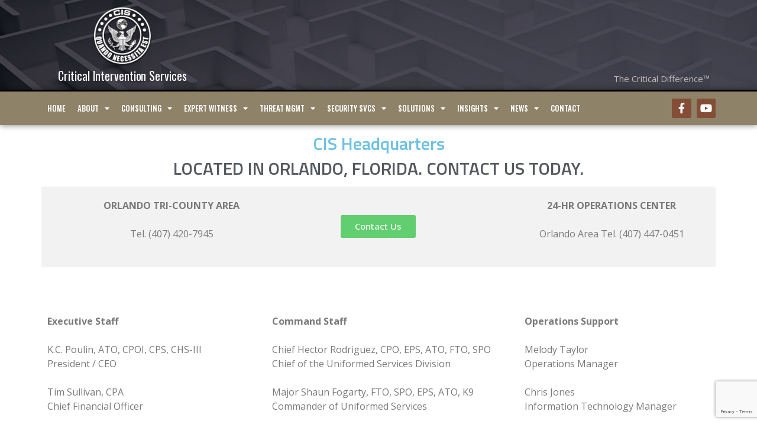

--- FILE ---
content_type: text/html; charset=UTF-8
request_url: https://www.cisworldservices.org/orlando/
body_size: 36580
content:
<!DOCTYPE html>
<html dir="ltr" lang="en-US" prefix="og: https://ogp.me/ns#">
<head>
	<meta charset="UTF-8">
		<script>(function(html){html.className = html.className.replace(/\bno-js\b/,'js')})(document.documentElement);</script>
<title>Orlando Location - CIS World Services</title>

		<!-- All in One SEO Pro 4.6.4 - aioseo.com -->
		<meta name="description" content="CIS Headquarters LOCATED IN ORLANDO, FLORIDA. CONTACT US TODAY. ORLANDO TRI-COUNTY AREATel. (407) 420-7945 Contact Us 24-HR OPERATIONS CENTEROrlando Area Tel. (407) 447-0451 Executive StaffK.C. Poulin, ATO, CPOI, CPS, CHS-IIIPresident / CEOTim Sullivan, CPAChief Financial OfficerAlain PoulinJeff EzellVice President of OperationsHector Rodriguez, cATO, CPOVice President of Protective ServicesCraig S. Gundry, ATO, CPS, CHS-IIIVice President of Special ProjectsCommand Staff Chief" />
		<meta name="robots" content="max-image-preview:large" />
		<link rel="canonical" href="https://www.cisworldservices.org/orlando/" />
		<meta name="generator" content="All in One SEO Pro (AIOSEO) 4.6.4" />
		<meta property="og:locale" content="en_US" />
		<meta property="og:site_name" content="CIS World Services - Security Risk Management Solutions" />
		<meta property="og:type" content="article" />
		<meta property="og:title" content="Orlando Location - CIS World Services" />
		<meta property="og:description" content="CIS Headquarters LOCATED IN ORLANDO, FLORIDA. CONTACT US TODAY. ORLANDO TRI-COUNTY AREATel. (407) 420-7945 Contact Us 24-HR OPERATIONS CENTEROrlando Area Tel. (407) 447-0451 Executive StaffK.C. Poulin, ATO, CPOI, CPS, CHS-IIIPresident / CEOTim Sullivan, CPAChief Financial OfficerAlain PoulinJeff EzellVice President of OperationsHector Rodriguez, cATO, CPOVice President of Protective ServicesCraig S. Gundry, ATO, CPS, CHS-IIIVice President of Special ProjectsCommand Staff Chief" />
		<meta property="og:url" content="https://www.cisworldservices.org/orlando/" />
		<meta property="article:published_time" content="2019-06-18T15:58:29+00:00" />
		<meta property="article:modified_time" content="2020-07-27T14:39:26+00:00" />
		<meta name="twitter:card" content="summary_large_image" />
		<meta name="twitter:title" content="Orlando Location - CIS World Services" />
		<meta name="twitter:description" content="CIS Headquarters LOCATED IN ORLANDO, FLORIDA. CONTACT US TODAY. ORLANDO TRI-COUNTY AREATel. (407) 420-7945 Contact Us 24-HR OPERATIONS CENTEROrlando Area Tel. (407) 447-0451 Executive StaffK.C. Poulin, ATO, CPOI, CPS, CHS-IIIPresident / CEOTim Sullivan, CPAChief Financial OfficerAlain PoulinJeff EzellVice President of OperationsHector Rodriguez, cATO, CPOVice President of Protective ServicesCraig S. Gundry, ATO, CPS, CHS-IIIVice President of Special ProjectsCommand Staff Chief" />
		<script type="application/ld+json" class="aioseo-schema">
			{"@context":"https:\/\/schema.org","@graph":[{"@type":"BreadcrumbList","@id":"https:\/\/www.cisworldservices.org\/orlando\/#breadcrumblist","itemListElement":[{"@type":"ListItem","@id":"https:\/\/www.cisworldservices.org\/#listItem","position":1,"name":"Home","item":"https:\/\/www.cisworldservices.org\/","nextItem":"https:\/\/www.cisworldservices.org\/orlando\/#listItem"},{"@type":"ListItem","@id":"https:\/\/www.cisworldservices.org\/orlando\/#listItem","position":2,"name":"Orlando Location","previousItem":"https:\/\/www.cisworldservices.org\/#listItem"}]},{"@type":"Organization","@id":"https:\/\/www.cisworldservices.org\/#organization","name":"Critical Intervention Services","description":"Security Risk Management Solutions","url":"https:\/\/www.cisworldservices.org\/","telephone":"+17274619417","logo":{"@type":"ImageObject","url":"https:\/\/www.cisworldservices.org\/wp-content\/uploads\/2020\/08\/CIS-Logo-277pix.jpg","@id":"https:\/\/www.cisworldservices.org\/orlando\/#organizationLogo","width":277,"height":276},"image":{"@id":"https:\/\/www.cisworldservices.org\/orlando\/#organizationLogo"}},{"@type":"WebPage","@id":"https:\/\/www.cisworldservices.org\/orlando\/#webpage","url":"https:\/\/www.cisworldservices.org\/orlando\/","name":"Orlando Location - CIS World Services","description":"CIS Headquarters LOCATED IN ORLANDO, FLORIDA. CONTACT US TODAY. ORLANDO TRI-COUNTY AREATel. (407) 420-7945 Contact Us 24-HR OPERATIONS CENTEROrlando Area Tel. (407) 447-0451 Executive StaffK.C. Poulin, ATO, CPOI, CPS, CHS-IIIPresident \/ CEOTim Sullivan, CPAChief Financial OfficerAlain PoulinJeff EzellVice President of OperationsHector Rodriguez, cATO, CPOVice President of Protective ServicesCraig S. Gundry, ATO, CPS, CHS-IIIVice President of Special ProjectsCommand Staff Chief","inLanguage":"en-US","isPartOf":{"@id":"https:\/\/www.cisworldservices.org\/#website"},"breadcrumb":{"@id":"https:\/\/www.cisworldservices.org\/orlando\/#breadcrumblist"},"datePublished":"2019-06-18T15:58:29-04:00","dateModified":"2020-07-27T14:39:26-04:00"},{"@type":"WebSite","@id":"https:\/\/www.cisworldservices.org\/#website","url":"https:\/\/www.cisworldservices.org\/","name":"CIS World Services","description":"Security Risk Management Solutions","inLanguage":"en-US","publisher":{"@id":"https:\/\/www.cisworldservices.org\/#organization"}}]}
		</script>
		<!-- All in One SEO Pro -->

<link rel='dns-prefetch' href='//www.cisworldservices.org' />
<link rel='dns-prefetch' href='//platform-api.sharethis.com' />
<link rel='dns-prefetch' href='//www.googletagmanager.com' />
<link rel='dns-prefetch' href='//fonts.googleapis.com' />
<link href='https://fonts.gstatic.com' crossorigin rel='preconnect' />
<link rel="alternate" type="application/rss+xml" title="CIS World Services &raquo; Feed" href="https://www.cisworldservices.org/feed/" />
<link rel="alternate" type="application/rss+xml" title="CIS World Services &raquo; Comments Feed" href="https://www.cisworldservices.org/comments/feed/" />
		<!-- This site uses the Google Analytics by MonsterInsights plugin v9.11.1 - Using Analytics tracking - https://www.monsterinsights.com/ -->
		<!-- Note: MonsterInsights is not currently configured on this site. The site owner needs to authenticate with Google Analytics in the MonsterInsights settings panel. -->
					<!-- No tracking code set -->
				<!-- / Google Analytics by MonsterInsights -->
		<script>
window._wpemojiSettings = {"baseUrl":"https:\/\/s.w.org\/images\/core\/emoji\/15.0.3\/72x72\/","ext":".png","svgUrl":"https:\/\/s.w.org\/images\/core\/emoji\/15.0.3\/svg\/","svgExt":".svg","source":{"concatemoji":"https:\/\/www.cisworldservices.org\/wp-includes\/js\/wp-emoji-release.min.js?ver=6.5.7"}};
/*! This file is auto-generated */
!function(i,n){var o,s,e;function c(e){try{var t={supportTests:e,timestamp:(new Date).valueOf()};sessionStorage.setItem(o,JSON.stringify(t))}catch(e){}}function p(e,t,n){e.clearRect(0,0,e.canvas.width,e.canvas.height),e.fillText(t,0,0);var t=new Uint32Array(e.getImageData(0,0,e.canvas.width,e.canvas.height).data),r=(e.clearRect(0,0,e.canvas.width,e.canvas.height),e.fillText(n,0,0),new Uint32Array(e.getImageData(0,0,e.canvas.width,e.canvas.height).data));return t.every(function(e,t){return e===r[t]})}function u(e,t,n){switch(t){case"flag":return n(e,"\ud83c\udff3\ufe0f\u200d\u26a7\ufe0f","\ud83c\udff3\ufe0f\u200b\u26a7\ufe0f")?!1:!n(e,"\ud83c\uddfa\ud83c\uddf3","\ud83c\uddfa\u200b\ud83c\uddf3")&&!n(e,"\ud83c\udff4\udb40\udc67\udb40\udc62\udb40\udc65\udb40\udc6e\udb40\udc67\udb40\udc7f","\ud83c\udff4\u200b\udb40\udc67\u200b\udb40\udc62\u200b\udb40\udc65\u200b\udb40\udc6e\u200b\udb40\udc67\u200b\udb40\udc7f");case"emoji":return!n(e,"\ud83d\udc26\u200d\u2b1b","\ud83d\udc26\u200b\u2b1b")}return!1}function f(e,t,n){var r="undefined"!=typeof WorkerGlobalScope&&self instanceof WorkerGlobalScope?new OffscreenCanvas(300,150):i.createElement("canvas"),a=r.getContext("2d",{willReadFrequently:!0}),o=(a.textBaseline="top",a.font="600 32px Arial",{});return e.forEach(function(e){o[e]=t(a,e,n)}),o}function t(e){var t=i.createElement("script");t.src=e,t.defer=!0,i.head.appendChild(t)}"undefined"!=typeof Promise&&(o="wpEmojiSettingsSupports",s=["flag","emoji"],n.supports={everything:!0,everythingExceptFlag:!0},e=new Promise(function(e){i.addEventListener("DOMContentLoaded",e,{once:!0})}),new Promise(function(t){var n=function(){try{var e=JSON.parse(sessionStorage.getItem(o));if("object"==typeof e&&"number"==typeof e.timestamp&&(new Date).valueOf()<e.timestamp+604800&&"object"==typeof e.supportTests)return e.supportTests}catch(e){}return null}();if(!n){if("undefined"!=typeof Worker&&"undefined"!=typeof OffscreenCanvas&&"undefined"!=typeof URL&&URL.createObjectURL&&"undefined"!=typeof Blob)try{var e="postMessage("+f.toString()+"("+[JSON.stringify(s),u.toString(),p.toString()].join(",")+"));",r=new Blob([e],{type:"text/javascript"}),a=new Worker(URL.createObjectURL(r),{name:"wpTestEmojiSupports"});return void(a.onmessage=function(e){c(n=e.data),a.terminate(),t(n)})}catch(e){}c(n=f(s,u,p))}t(n)}).then(function(e){for(var t in e)n.supports[t]=e[t],n.supports.everything=n.supports.everything&&n.supports[t],"flag"!==t&&(n.supports.everythingExceptFlag=n.supports.everythingExceptFlag&&n.supports[t]);n.supports.everythingExceptFlag=n.supports.everythingExceptFlag&&!n.supports.flag,n.DOMReady=!1,n.readyCallback=function(){n.DOMReady=!0}}).then(function(){return e}).then(function(){var e;n.supports.everything||(n.readyCallback(),(e=n.source||{}).concatemoji?t(e.concatemoji):e.wpemoji&&e.twemoji&&(t(e.twemoji),t(e.wpemoji)))}))}((window,document),window._wpemojiSettings);
</script>
<link rel='stylesheet' id='formidable-css' href='https://www.cisworldservices.org/wp-content/plugins/formidable/css/formidableforms.css?ver=331147' media='all' />
<link rel='stylesheet' id='pa-frontend-css' href='https://www.cisworldservices.org/wp-content/uploads/premium-addons-elementor/pa-frontend-59e984d09.min.css?ver=1769002381' media='all' />
<style id='wp-emoji-styles-inline-css'>

	img.wp-smiley, img.emoji {
		display: inline !important;
		border: none !important;
		box-shadow: none !important;
		height: 1em !important;
		width: 1em !important;
		margin: 0 0.07em !important;
		vertical-align: -0.1em !important;
		background: none !important;
		padding: 0 !important;
	}
</style>
<style id='classic-theme-styles-inline-css'>
/*! This file is auto-generated */
.wp-block-button__link{color:#fff;background-color:#32373c;border-radius:9999px;box-shadow:none;text-decoration:none;padding:calc(.667em + 2px) calc(1.333em + 2px);font-size:1.125em}.wp-block-file__button{background:#32373c;color:#fff;text-decoration:none}
</style>
<style id='global-styles-inline-css'>
body{--wp--preset--color--black: #000000;--wp--preset--color--cyan-bluish-gray: #abb8c3;--wp--preset--color--white: #ffffff;--wp--preset--color--pale-pink: #f78da7;--wp--preset--color--vivid-red: #cf2e2e;--wp--preset--color--luminous-vivid-orange: #ff6900;--wp--preset--color--luminous-vivid-amber: #fcb900;--wp--preset--color--light-green-cyan: #7bdcb5;--wp--preset--color--vivid-green-cyan: #00d084;--wp--preset--color--pale-cyan-blue: #8ed1fc;--wp--preset--color--vivid-cyan-blue: #0693e3;--wp--preset--color--vivid-purple: #9b51e0;--wp--preset--gradient--vivid-cyan-blue-to-vivid-purple: linear-gradient(135deg,rgba(6,147,227,1) 0%,rgb(155,81,224) 100%);--wp--preset--gradient--light-green-cyan-to-vivid-green-cyan: linear-gradient(135deg,rgb(122,220,180) 0%,rgb(0,208,130) 100%);--wp--preset--gradient--luminous-vivid-amber-to-luminous-vivid-orange: linear-gradient(135deg,rgba(252,185,0,1) 0%,rgba(255,105,0,1) 100%);--wp--preset--gradient--luminous-vivid-orange-to-vivid-red: linear-gradient(135deg,rgba(255,105,0,1) 0%,rgb(207,46,46) 100%);--wp--preset--gradient--very-light-gray-to-cyan-bluish-gray: linear-gradient(135deg,rgb(238,238,238) 0%,rgb(169,184,195) 100%);--wp--preset--gradient--cool-to-warm-spectrum: linear-gradient(135deg,rgb(74,234,220) 0%,rgb(151,120,209) 20%,rgb(207,42,186) 40%,rgb(238,44,130) 60%,rgb(251,105,98) 80%,rgb(254,248,76) 100%);--wp--preset--gradient--blush-light-purple: linear-gradient(135deg,rgb(255,206,236) 0%,rgb(152,150,240) 100%);--wp--preset--gradient--blush-bordeaux: linear-gradient(135deg,rgb(254,205,165) 0%,rgb(254,45,45) 50%,rgb(107,0,62) 100%);--wp--preset--gradient--luminous-dusk: linear-gradient(135deg,rgb(255,203,112) 0%,rgb(199,81,192) 50%,rgb(65,88,208) 100%);--wp--preset--gradient--pale-ocean: linear-gradient(135deg,rgb(255,245,203) 0%,rgb(182,227,212) 50%,rgb(51,167,181) 100%);--wp--preset--gradient--electric-grass: linear-gradient(135deg,rgb(202,248,128) 0%,rgb(113,206,126) 100%);--wp--preset--gradient--midnight: linear-gradient(135deg,rgb(2,3,129) 0%,rgb(40,116,252) 100%);--wp--preset--font-size--small: 13px;--wp--preset--font-size--medium: 20px;--wp--preset--font-size--large: 36px;--wp--preset--font-size--x-large: 42px;--wp--preset--spacing--20: 0.44rem;--wp--preset--spacing--30: 0.67rem;--wp--preset--spacing--40: 1rem;--wp--preset--spacing--50: 1.5rem;--wp--preset--spacing--60: 2.25rem;--wp--preset--spacing--70: 3.38rem;--wp--preset--spacing--80: 5.06rem;--wp--preset--shadow--natural: 6px 6px 9px rgba(0, 0, 0, 0.2);--wp--preset--shadow--deep: 12px 12px 50px rgba(0, 0, 0, 0.4);--wp--preset--shadow--sharp: 6px 6px 0px rgba(0, 0, 0, 0.2);--wp--preset--shadow--outlined: 6px 6px 0px -3px rgba(255, 255, 255, 1), 6px 6px rgba(0, 0, 0, 1);--wp--preset--shadow--crisp: 6px 6px 0px rgba(0, 0, 0, 1);}:where(.is-layout-flex){gap: 0.5em;}:where(.is-layout-grid){gap: 0.5em;}body .is-layout-flex{display: flex;}body .is-layout-flex{flex-wrap: wrap;align-items: center;}body .is-layout-flex > *{margin: 0;}body .is-layout-grid{display: grid;}body .is-layout-grid > *{margin: 0;}:where(.wp-block-columns.is-layout-flex){gap: 2em;}:where(.wp-block-columns.is-layout-grid){gap: 2em;}:where(.wp-block-post-template.is-layout-flex){gap: 1.25em;}:where(.wp-block-post-template.is-layout-grid){gap: 1.25em;}.has-black-color{color: var(--wp--preset--color--black) !important;}.has-cyan-bluish-gray-color{color: var(--wp--preset--color--cyan-bluish-gray) !important;}.has-white-color{color: var(--wp--preset--color--white) !important;}.has-pale-pink-color{color: var(--wp--preset--color--pale-pink) !important;}.has-vivid-red-color{color: var(--wp--preset--color--vivid-red) !important;}.has-luminous-vivid-orange-color{color: var(--wp--preset--color--luminous-vivid-orange) !important;}.has-luminous-vivid-amber-color{color: var(--wp--preset--color--luminous-vivid-amber) !important;}.has-light-green-cyan-color{color: var(--wp--preset--color--light-green-cyan) !important;}.has-vivid-green-cyan-color{color: var(--wp--preset--color--vivid-green-cyan) !important;}.has-pale-cyan-blue-color{color: var(--wp--preset--color--pale-cyan-blue) !important;}.has-vivid-cyan-blue-color{color: var(--wp--preset--color--vivid-cyan-blue) !important;}.has-vivid-purple-color{color: var(--wp--preset--color--vivid-purple) !important;}.has-black-background-color{background-color: var(--wp--preset--color--black) !important;}.has-cyan-bluish-gray-background-color{background-color: var(--wp--preset--color--cyan-bluish-gray) !important;}.has-white-background-color{background-color: var(--wp--preset--color--white) !important;}.has-pale-pink-background-color{background-color: var(--wp--preset--color--pale-pink) !important;}.has-vivid-red-background-color{background-color: var(--wp--preset--color--vivid-red) !important;}.has-luminous-vivid-orange-background-color{background-color: var(--wp--preset--color--luminous-vivid-orange) !important;}.has-luminous-vivid-amber-background-color{background-color: var(--wp--preset--color--luminous-vivid-amber) !important;}.has-light-green-cyan-background-color{background-color: var(--wp--preset--color--light-green-cyan) !important;}.has-vivid-green-cyan-background-color{background-color: var(--wp--preset--color--vivid-green-cyan) !important;}.has-pale-cyan-blue-background-color{background-color: var(--wp--preset--color--pale-cyan-blue) !important;}.has-vivid-cyan-blue-background-color{background-color: var(--wp--preset--color--vivid-cyan-blue) !important;}.has-vivid-purple-background-color{background-color: var(--wp--preset--color--vivid-purple) !important;}.has-black-border-color{border-color: var(--wp--preset--color--black) !important;}.has-cyan-bluish-gray-border-color{border-color: var(--wp--preset--color--cyan-bluish-gray) !important;}.has-white-border-color{border-color: var(--wp--preset--color--white) !important;}.has-pale-pink-border-color{border-color: var(--wp--preset--color--pale-pink) !important;}.has-vivid-red-border-color{border-color: var(--wp--preset--color--vivid-red) !important;}.has-luminous-vivid-orange-border-color{border-color: var(--wp--preset--color--luminous-vivid-orange) !important;}.has-luminous-vivid-amber-border-color{border-color: var(--wp--preset--color--luminous-vivid-amber) !important;}.has-light-green-cyan-border-color{border-color: var(--wp--preset--color--light-green-cyan) !important;}.has-vivid-green-cyan-border-color{border-color: var(--wp--preset--color--vivid-green-cyan) !important;}.has-pale-cyan-blue-border-color{border-color: var(--wp--preset--color--pale-cyan-blue) !important;}.has-vivid-cyan-blue-border-color{border-color: var(--wp--preset--color--vivid-cyan-blue) !important;}.has-vivid-purple-border-color{border-color: var(--wp--preset--color--vivid-purple) !important;}.has-vivid-cyan-blue-to-vivid-purple-gradient-background{background: var(--wp--preset--gradient--vivid-cyan-blue-to-vivid-purple) !important;}.has-light-green-cyan-to-vivid-green-cyan-gradient-background{background: var(--wp--preset--gradient--light-green-cyan-to-vivid-green-cyan) !important;}.has-luminous-vivid-amber-to-luminous-vivid-orange-gradient-background{background: var(--wp--preset--gradient--luminous-vivid-amber-to-luminous-vivid-orange) !important;}.has-luminous-vivid-orange-to-vivid-red-gradient-background{background: var(--wp--preset--gradient--luminous-vivid-orange-to-vivid-red) !important;}.has-very-light-gray-to-cyan-bluish-gray-gradient-background{background: var(--wp--preset--gradient--very-light-gray-to-cyan-bluish-gray) !important;}.has-cool-to-warm-spectrum-gradient-background{background: var(--wp--preset--gradient--cool-to-warm-spectrum) !important;}.has-blush-light-purple-gradient-background{background: var(--wp--preset--gradient--blush-light-purple) !important;}.has-blush-bordeaux-gradient-background{background: var(--wp--preset--gradient--blush-bordeaux) !important;}.has-luminous-dusk-gradient-background{background: var(--wp--preset--gradient--luminous-dusk) !important;}.has-pale-ocean-gradient-background{background: var(--wp--preset--gradient--pale-ocean) !important;}.has-electric-grass-gradient-background{background: var(--wp--preset--gradient--electric-grass) !important;}.has-midnight-gradient-background{background: var(--wp--preset--gradient--midnight) !important;}.has-small-font-size{font-size: var(--wp--preset--font-size--small) !important;}.has-medium-font-size{font-size: var(--wp--preset--font-size--medium) !important;}.has-large-font-size{font-size: var(--wp--preset--font-size--large) !important;}.has-x-large-font-size{font-size: var(--wp--preset--font-size--x-large) !important;}
.wp-block-navigation a:where(:not(.wp-element-button)){color: inherit;}
:where(.wp-block-post-template.is-layout-flex){gap: 1.25em;}:where(.wp-block-post-template.is-layout-grid){gap: 1.25em;}
:where(.wp-block-columns.is-layout-flex){gap: 2em;}:where(.wp-block-columns.is-layout-grid){gap: 2em;}
.wp-block-pullquote{font-size: 1.5em;line-height: 1.6;}
</style>
<link rel='stylesheet' id='twentyseventeen-fonts-css' href='https://fonts.googleapis.com/css?family=Libre+Franklin%3A300%2C300i%2C400%2C400i%2C600%2C600i%2C800%2C800i&#038;subset=latin%2Clatin-ext&#038;display=fallback' media='all' />
<link rel='stylesheet' id='twentyseventeen-style-css' href='https://www.cisworldservices.org/wp-content/themes/twentyseventeen/style.css?ver=20201208' media='all' />
<link rel='stylesheet' id='twentyseventeen-block-style-css' href='https://www.cisworldservices.org/wp-content/themes/twentyseventeen/assets/css/blocks.css?ver=20190105' media='all' />
<!--[if lt IE 9]>
<link rel='stylesheet' id='twentyseventeen-ie8-css' href='https://www.cisworldservices.org/wp-content/themes/twentyseventeen/assets/css/ie8.css?ver=20161202' media='all' />
<![endif]-->
<link rel='stylesheet' id='jet-elements-css' href='https://www.cisworldservices.org/wp-content/plugins/jet-elements/assets/css/jet-elements.css?ver=2.5.7' media='all' />
<link rel='stylesheet' id='jet-elements-skin-css' href='https://www.cisworldservices.org/wp-content/plugins/jet-elements/assets/css/jet-elements-skin.css?ver=2.5.7' media='all' />
<link rel='stylesheet' id='elementor-icons-css' href='https://www.cisworldservices.org/wp-content/plugins/elementor/assets/lib/eicons/css/elementor-icons.min.css?ver=5.29.0' media='all' />
<link rel='stylesheet' id='elementor-frontend-css' href='https://www.cisworldservices.org/wp-content/plugins/elementor/assets/css/frontend.min.css?ver=3.21.8' media='all' />
<link rel='stylesheet' id='swiper-css' href='https://www.cisworldservices.org/wp-content/plugins/elementor/assets/lib/swiper/v8/css/swiper.min.css?ver=8.4.5' media='all' />
<link rel='stylesheet' id='elementor-post-4920-css' href='https://www.cisworldservices.org/wp-content/uploads/elementor/css/post-4920.css?ver=1718297488' media='all' />
<link rel='stylesheet' id='elementor-pro-css' href='https://www.cisworldservices.org/wp-content/plugins/elementor-pro/assets/css/frontend.min.css?ver=3.17.1' media='all' />
<link rel='stylesheet' id='jet-tabs-frontend-css' href='https://www.cisworldservices.org/wp-content/plugins/jet-tabs/assets/css/jet-tabs-frontend.css?ver=2.1.13' media='all' />
<link rel='stylesheet' id='jet-tricks-frontend-css' href='https://www.cisworldservices.org/wp-content/plugins/jet-tricks/assets/css/jet-tricks-frontend.css?ver=1.3.8' media='all' />
<link rel='stylesheet' id='font-awesome-5-all-css' href='https://www.cisworldservices.org/wp-content/plugins/elementor/assets/lib/font-awesome/css/all.min.css?ver=4.10.87' media='all' />
<link rel='stylesheet' id='font-awesome-4-shim-css' href='https://www.cisworldservices.org/wp-content/plugins/elementor/assets/lib/font-awesome/css/v4-shims.min.css?ver=3.21.8' media='all' />
<link rel='stylesheet' id='elementor-global-css' href='https://www.cisworldservices.org/wp-content/uploads/elementor/css/global.css?ver=1718297489' media='all' />
<link rel='stylesheet' id='elementor-post-4467-css' href='https://www.cisworldservices.org/wp-content/uploads/elementor/css/post-4467.css?ver=1718307404' media='all' />
<link rel='stylesheet' id='google-fonts-1-css' href='https://fonts.googleapis.com/css?family=Titillium+Web%3A100%2C100italic%2C200%2C200italic%2C300%2C300italic%2C400%2C400italic%2C500%2C500italic%2C600%2C600italic%2C700%2C700italic%2C800%2C800italic%2C900%2C900italic%7COpen+Sans%3A100%2C100italic%2C200%2C200italic%2C300%2C300italic%2C400%2C400italic%2C500%2C500italic%2C600%2C600italic%2C700%2C700italic%2C800%2C800italic%2C900%2C900italic&#038;display=auto&#038;ver=6.5.7' media='all' />
<link rel="preconnect" href="https://fonts.gstatic.com/" crossorigin><script src="https://www.cisworldservices.org/wp-includes/js/jquery/jquery.min.js?ver=3.7.1" id="jquery-core-js"></script>
<script src="https://www.cisworldservices.org/wp-includes/js/jquery/jquery-migrate.min.js?ver=3.4.1" id="jquery-migrate-js"></script>
<script src="https://www.cisworldservices.org/wp-content/plugins/wp-optimize-premium/js/send-command-4-4-1.min.js?ver=4.4.1" id="wp-optimize-send-command-js"></script>
<script src="https://www.cisworldservices.org/wp-content/plugins/wp-optimize-premium/js/wpo-lazy-load-4-4-1.min.js?ver=4.4.1" id="wp-optimize-lazy-load-js"></script>
<!--[if lt IE 9]>
<script src="https://www.cisworldservices.org/wp-content/themes/twentyseventeen/assets/js/html5.js?ver=20161020" id="html5-js"></script>
<![endif]-->
<script src="//platform-api.sharethis.com/js/sharethis.js#source=googleanalytics-wordpress#product=ga&amp;property=5cee928476407d0012e03511" id="googleanalytics-platform-sharethis-js"></script>
<script src="https://www.cisworldservices.org/wp-content/plugins/elementor/assets/lib/font-awesome/js/v4-shims.min.js?ver=3.21.8" id="font-awesome-4-shim-js"></script>

<!-- Google tag (gtag.js) snippet added by Site Kit -->

<!-- Google Analytics snippet added by Site Kit -->
<script src="https://www.googletagmanager.com/gtag/js?id=G-X0XQ2X82DK" id="google_gtagjs-js" async></script>
<script id="google_gtagjs-js-after">
window.dataLayer = window.dataLayer || [];function gtag(){dataLayer.push(arguments);}
gtag("set","linker",{"domains":["www.cisworldservices.org"]});
gtag("js", new Date());
gtag("set", "developer_id.dZTNiMT", true);
gtag("config", "G-X0XQ2X82DK");
</script>

<!-- End Google tag (gtag.js) snippet added by Site Kit -->
<link rel="https://api.w.org/" href="https://www.cisworldservices.org/wp-json/" /><link rel="alternate" type="application/json" href="https://www.cisworldservices.org/wp-json/wp/v2/pages/4467" /><link rel="EditURI" type="application/rsd+xml" title="RSD" href="https://www.cisworldservices.org/xmlrpc.php?rsd" />
<meta name="generator" content="WordPress 6.5.7" />
<link rel='shortlink' href='https://www.cisworldservices.org/?p=4467' />
<link rel="alternate" type="application/json+oembed" href="https://www.cisworldservices.org/wp-json/oembed/1.0/embed?url=https%3A%2F%2Fwww.cisworldservices.org%2Forlando%2F" />
<link rel="alternate" type="text/xml+oembed" href="https://www.cisworldservices.org/wp-json/oembed/1.0/embed?url=https%3A%2F%2Fwww.cisworldservices.org%2Forlando%2F&#038;format=xml" />
<meta name="generator" content="Site Kit by Google 1.147.0" /><meta name="generator" content="Elementor 3.21.8; features: e_optimized_assets_loading, additional_custom_breakpoints; settings: css_print_method-external, google_font-enabled, font_display-auto">
<script>
(function() {
	(function (i, s, o, g, r, a, m) {
		i['GoogleAnalyticsObject'] = r;
		i[r] = i[r] || function () {
				(i[r].q = i[r].q || []).push(arguments)
			}, i[r].l = 1 * new Date();
		a = s.createElement(o),
			m = s.getElementsByTagName(o)[0];
		a.async = 1;
		a.src = g;
		m.parentNode.insertBefore(a, m)
	})(window, document, 'script', 'https://google-analytics.com/analytics.js', 'ga');

	ga('create', 'UA-158291007-1', 'auto');
			ga('send', 'pageview');
	})();
</script>
		<style id="twentyseventeen-custom-header-styles" type="text/css">
				.site-title,
		.site-description {
			position: absolute;
			clip: rect(1px, 1px, 1px, 1px);
		}
				</style>
		<link rel="icon" href="https://www.cisworldservices.org/wp-content/uploads/2017/03/cropped-CIS_Logo-32x32.jpg" sizes="32x32" />
<link rel="icon" href="https://www.cisworldservices.org/wp-content/uploads/2017/03/cropped-CIS_Logo-192x192.jpg" sizes="192x192" />
<link rel="apple-touch-icon" href="https://www.cisworldservices.org/wp-content/uploads/2017/03/cropped-CIS_Logo-180x180.jpg" />
<meta name="msapplication-TileImage" content="https://www.cisworldservices.org/wp-content/uploads/2017/03/cropped-CIS_Logo-270x270.jpg" />
		<style id="wp-custom-css">
			.site-branding {
visibility: hidden;
display: none;
}
.site-header {
visibility: hidden;
display: none;
}		</style>
			<meta name="viewport" content="width=device-width, initial-scale=1.0, viewport-fit=cover" /></head>
<body data-rsssl=1 class="page-template page-template-elementor_canvas page page-id-4467 wp-embed-responsive group-blog page-one-column title-tagline-hidden colors-light elementor-default elementor-template-canvas elementor-kit-4920 elementor-page elementor-page-4467">
			<div data-elementor-type="wp-post" data-elementor-id="4467" class="elementor elementor-4467" data-elementor-post-type="page">
						<section class="elementor-section elementor-top-section elementor-element elementor-element-75398fa elementor-section-stretched elementor-section-full_width elementor-section-height-default elementor-section-height-default" data-id="75398fa" data-element_type="section" data-settings="{&quot;stretch_section&quot;:&quot;section-stretched&quot;}">
						<div class="elementor-container elementor-column-gap-no">
					<div class="elementor-column elementor-col-100 elementor-top-column elementor-element elementor-element-6141c33" data-id="6141c33" data-element_type="column">
			<div class="elementor-widget-wrap elementor-element-populated">
						<div class="elementor-element elementor-element-1825e67 elementor-widget elementor-widget-shortcode" data-id="1825e67" data-element_type="widget" data-widget_type="shortcode.default">
				<div class="elementor-widget-container">
					<div class="elementor-shortcode">		<div data-elementor-type="section" data-elementor-id="2712" class="elementor elementor-2712" data-elementor-post-type="elementor_library">
					<div class="elementor-section-wrap">
								<section class="elementor-section elementor-top-section elementor-element elementor-element-de0b479 elementor-section-stretched elementor-section-boxed elementor-section-height-default elementor-section-height-default" data-id="de0b479" data-element_type="section" data-settings="{&quot;stretch_section&quot;:&quot;section-stretched&quot;,&quot;background_background&quot;:&quot;classic&quot;}">
							<div class="elementor-background-overlay"></div>
							<div class="elementor-container elementor-column-gap-default">
					<div class="elementor-column elementor-col-50 elementor-top-column elementor-element elementor-element-46e21c5" data-id="46e21c5" data-element_type="column">
			<div class="elementor-widget-wrap elementor-element-populated">
						<section class="elementor-section elementor-inner-section elementor-element elementor-element-85a46a0 elementor-section-boxed elementor-section-height-default elementor-section-height-default" data-id="85a46a0" data-element_type="section">
						<div class="elementor-container elementor-column-gap-default">
					<div class="elementor-column elementor-col-100 elementor-inner-column elementor-element elementor-element-7a23a4f" data-id="7a23a4f" data-element_type="column">
			<div class="elementor-widget-wrap elementor-element-populated">
						<div class="elementor-element elementor-element-21a1da9 elementor-widget elementor-widget-image" data-id="21a1da9" data-element_type="widget" data-widget_type="image.default">
				<div class="elementor-widget-container">
													<img decoding="async" src="[data-uri]" title="CIS-logo-white-shadow-400pix" alt="CIS-logo-white-shadow-400pix" loading="lazy" class="lazyload" data-src="https://www.cisworldservices.org/wp-content/uploads/elementor/thumbs/CIS-logo-white-shadow-400pix-q60oevjtw84tcp5h848167gkw3pr8ic4cb0ugw3v28.png">													</div>
				</div>
				<div class="elementor-element elementor-element-9d32bdc elementor-widget elementor-widget-heading" data-id="9d32bdc" data-element_type="widget" data-widget_type="heading.default">
				<div class="elementor-widget-container">
			<h2 class="elementor-heading-title elementor-size-default"><a href="http://858.2c7.myftpupload.com">Critical Intervention Services</a></h2>		</div>
				</div>
					</div>
		</div>
					</div>
		</section>
					</div>
		</div>
				<div class="elementor-column elementor-col-50 elementor-top-column elementor-element elementor-element-8fa8e3f" data-id="8fa8e3f" data-element_type="column">
			<div class="elementor-widget-wrap elementor-element-populated">
						<div class="elementor-element elementor-element-9827beb elementor-widget elementor-widget-text-editor" data-id="9827beb" data-element_type="widget" data-widget_type="text-editor.default">
				<div class="elementor-widget-container">
							<p style="text-align: right;">The Critical Difference™</p>						</div>
				</div>
					</div>
		</div>
					</div>
		</section>
				<section class="elementor-section elementor-top-section elementor-element elementor-element-c7ab0cb elementor-section-content-middle elementor-section-stretched elementor-section-height-min-height elementor-section-boxed elementor-section-height-default elementor-section-items-middle" data-id="c7ab0cb" data-element_type="section" data-settings="{&quot;background_background&quot;:&quot;classic&quot;,&quot;stretch_section&quot;:&quot;section-stretched&quot;,&quot;sticky&quot;:&quot;top&quot;,&quot;sticky_on&quot;:[&quot;desktop&quot;,&quot;tablet&quot;,&quot;mobile&quot;],&quot;sticky_offset&quot;:0,&quot;sticky_effects_offset&quot;:0}">
						<div class="elementor-container elementor-column-gap-no">
					<div class="elementor-column elementor-col-50 elementor-top-column elementor-element elementor-element-22fe8f1" data-id="22fe8f1" data-element_type="column">
			<div class="elementor-widget-wrap elementor-element-populated">
						<div class="elementor-element elementor-element-024fabc elementor-nav-menu--stretch elementor-nav-menu__text-align-center elementor-nav-menu--dropdown-tablet elementor-nav-menu--toggle elementor-nav-menu--burger elementor-widget elementor-widget-nav-menu" data-id="024fabc" data-element_type="widget" data-settings="{&quot;full_width&quot;:&quot;stretch&quot;,&quot;layout&quot;:&quot;horizontal&quot;,&quot;submenu_icon&quot;:{&quot;value&quot;:&quot;&lt;i class=\&quot;fas fa-caret-down\&quot;&gt;&lt;\/i&gt;&quot;,&quot;library&quot;:&quot;fa-solid&quot;},&quot;toggle&quot;:&quot;burger&quot;}" data-widget_type="nav-menu.default">
				<div class="elementor-widget-container">
						<nav class="elementor-nav-menu--main elementor-nav-menu__container elementor-nav-menu--layout-horizontal e--pointer-background e--animation-fade">
				<ul id="menu-1-024fabc" class="elementor-nav-menu"><li class="menu-item menu-item-type-custom menu-item-object-custom menu-item-home menu-item-1923"><a href="https://www.cisworldservices.org" class="elementor-item">HOME</a></li>
<li class="menu-item menu-item-type-post_type menu-item-object-page menu-item-has-children menu-item-1934"><a href="https://www.cisworldservices.org/about-critical-intervention-services/" class="elementor-item">ABOUT</a>
<ul class="sub-menu elementor-nav-menu--dropdown">
	<li class="menu-item menu-item-type-post_type menu-item-object-page menu-item-has-children menu-item-10614"><a href="https://www.cisworldservices.org/about-critical-intervention-services/" class="elementor-sub-item">ABOUT CIS</a>
	<ul class="sub-menu elementor-nav-menu--dropdown">
		<li class="menu-item menu-item-type-post_type menu-item-object-page menu-item-2611"><a href="https://www.cisworldservices.org/cis-history/" class="elementor-sub-item">OUR HISTORY</a></li>
	</ul>
</li>
	<li class="menu-item menu-item-type-post_type menu-item-object-page menu-item-has-children menu-item-2556"><a href="https://www.cisworldservices.org/cis-team-of-consultants/" class="elementor-sub-item">THE CIS TEAM</a>
	<ul class="sub-menu elementor-nav-menu--dropdown">
		<li class="menu-item menu-item-type-post_type menu-item-object-page menu-item-8672"><a href="https://www.cisworldservices.org/kc-poulin-ceo/" class="elementor-sub-item">KC POULIN</a></li>
		<li class="menu-item menu-item-type-post_type menu-item-object-page menu-item-2545"><a href="https://www.cisworldservices.org/craig-gundry/" class="elementor-sub-item">CRAIG GUNDRY</a></li>
		<li class="menu-item menu-item-type-post_type menu-item-object-page menu-item-14371"><a href="https://www.cisworldservices.org/hector-rodriguez/" class="elementor-sub-item">HECTOR RODRIGUEZ</a></li>
		<li class="menu-item menu-item-type-post_type menu-item-object-page menu-item-14370"><a href="https://www.cisworldservices.org/shannon-bryson/" class="elementor-sub-item">SHANNON BRYSON</a></li>
		<li class="menu-item menu-item-type-post_type menu-item-object-page menu-item-15375"><a href="https://www.cisworldservices.org/matthew-little-sun/" class="elementor-sub-item">MATT LITTLE SUN</a></li>
	</ul>
</li>
	<li class="menu-item menu-item-type-post_type menu-item-object-page menu-item-has-children menu-item-8608"><a href="https://www.cisworldservices.org/cis-expert-services-clients/" class="elementor-sub-item">OUR CLIENTS</a>
	<ul class="sub-menu elementor-nav-menu--dropdown">
		<li class="menu-item menu-item-type-post_type menu-item-object-page menu-item-2580"><a href="https://www.cisworldservices.org/cis-clients-trained/" class="elementor-sub-item">OUR STUDENTS</a></li>
	</ul>
</li>
	<li class="menu-item menu-item-type-post_type menu-item-object-page menu-item-3167"><a href="https://www.cisworldservices.org/professional-affiliations/" class="elementor-sub-item">AFFILIATIONS</a></li>
	<li class="menu-item menu-item-type-post_type menu-item-object-page menu-item-3489"><a href="https://www.cisworldservices.org/news-interview-commentary-security-experts/" class="elementor-sub-item">NEWS MEDIA RESOURCES</a></li>
</ul>
</li>
<li class="menu-item menu-item-type-post_type menu-item-object-page menu-item-has-children menu-item-4459"><a href="https://www.cisworldservices.org/security-consultant/" class="elementor-item">CONSULTING</a>
<ul class="sub-menu elementor-nav-menu--dropdown">
	<li class="menu-item menu-item-type-post_type menu-item-object-page menu-item-has-children menu-item-4423"><a href="https://www.cisworldservices.org/school-security-consultant/" class="elementor-sub-item">SCHOOL SECURITY CONSULTING</a>
	<ul class="sub-menu elementor-nav-menu--dropdown">
		<li class="menu-item menu-item-type-post_type menu-item-object-page menu-item-6136"><a href="https://www.cisworldservices.org/school-security-assessment-consultant/" class="elementor-sub-item">SCHOOL SECURITY ASSESSMENT</a></li>
		<li class="menu-item menu-item-type-post_type menu-item-object-page menu-item-6150"><a href="https://www.cisworldservices.org/school-emergency-crisis-plan-consultant/" class="elementor-sub-item">SCHOOL EMERGENCY PLANNING &#038; TRAINING</a></li>
		<li class="menu-item menu-item-type-post_type menu-item-object-page menu-item-6134"><a href="https://www.cisworldservices.org/school-security-training/" class="elementor-sub-item">SCHOOL SECURITY TRAINING</a></li>
		<li class="menu-item menu-item-type-post_type menu-item-object-page menu-item-6135"><a href="https://www.cisworldservices.org/school-student-threat-assessment-consultant/" class="elementor-sub-item">SCHOOL THREAT ASSESSMENT PROGRAMS</a></li>
		<li class="menu-item menu-item-type-post_type menu-item-object-page menu-item-6132"><a href="https://www.cisworldservices.org/school-student-threat-assessment-florida-tampa-orlando/" class="elementor-sub-item">ON-CALL STUDENT THREAT ASSESSMENT ASSISTANCE</a></li>
		<li class="menu-item menu-item-type-post_type menu-item-object-page menu-item-6171"><a href="https://www.cisworldservices.org/school-security-design-consultant-architect/" class="elementor-sub-item">NEW SCHOOL DESIGN &#038; SECURITY PLANNING</a></li>
		<li class="menu-item menu-item-type-post_type menu-item-object-page menu-item-10854"><a href="https://www.cisworldservices.org/school-security-safety-expert-witness/" class="elementor-sub-item">SCHOOL SECURITY EXPERT WITNESS</a></li>
	</ul>
</li>
	<li class="menu-item menu-item-type-post_type menu-item-object-page menu-item-has-children menu-item-4424"><a href="https://www.cisworldservices.org/security-consulting-wvpi-and-active-shooter-risk/" class="elementor-sub-item">WORKPLACE VIOLENCE &#038; ACTIVE SHOOTER CONSULTING</a>
	<ul class="sub-menu elementor-nav-menu--dropdown">
		<li class="menu-item menu-item-type-post_type menu-item-object-page menu-item-15420"><a href="https://www.cisworldservices.org/hostile-termination-consulting-workplace-violence/" class="elementor-sub-item">HOSTILE TERMINATION ASSISTANCE</a></li>
		<li class="menu-item menu-item-type-post_type menu-item-object-page menu-item-5879"><a href="https://www.cisworldservices.org/workplace-violence-prevention-consultant/" class="elementor-sub-item">WORKPLACE VIOLENCE PREVENTION PLANNING</a></li>
		<li class="menu-item menu-item-type-post_type menu-item-object-page menu-item-5878"><a href="https://www.cisworldservices.org/employee-training-active-shooter-workplace-violence/" class="elementor-sub-item">WV &#038; ACTIVE SCHOOTER TRAINING FOR EMPLOYEES</a></li>
		<li class="menu-item menu-item-type-post_type menu-item-object-page menu-item-5883"><a href="https://www.cisworldservices.org/active-shooter-security-consultant/" class="elementor-sub-item">ACTIVE SHOOTER SECURITY &#038; READINESS ASSESSMENT</a></li>
		<li class="menu-item menu-item-type-post_type menu-item-object-page menu-item-8108"><a href="https://www.cisworldservices.org/workplace-violence-threat-assessment/" class="elementor-sub-item">WORKPLACE VIOLENCE THREAT ASSESSMENT</a></li>
		<li class="menu-item menu-item-type-post_type menu-item-object-page menu-item-4495"><a href="https://www.cisworldservices.org/consultant-workplace-violence-active-shooter-program/" class="elementor-sub-item">GUARDIAN SAFEWORKPLACE PROGRAM</a></li>
	</ul>
</li>
	<li class="menu-item menu-item-type-post_type menu-item-object-page menu-item-13368"><a href="https://www.cisworldservices.org/church-security-consultant-house-of-worship-active-shooter/" class="elementor-sub-item">CHURCH SECURITY CONSULTING</a></li>
	<li class="menu-item menu-item-type-post_type menu-item-object-page menu-item-has-children menu-item-4426"><a href="https://www.cisworldservices.org/security-consultant-crime-prevention-residential-properties-multi-family-housing/" class="elementor-sub-item">CRIME PREVENTION FOR MULTIFAMILY HOUSING</a>
	<ul class="sub-menu elementor-nav-menu--dropdown">
		<li class="menu-item menu-item-type-post_type menu-item-object-page menu-item-12389"><a href="https://www.cisworldservices.org/crime-prevention-assessment-for-multi-family-residential-properties-housing/" class="elementor-sub-item">CRIME PREVENTION ASSESSMENTS</a></li>
		<li class="menu-item menu-item-type-post_type menu-item-object-page menu-item-14591"><a href="https://www.cisworldservices.org/hb837-assessment-florida-crime-prevention-through-environmental-design-practitioner/" class="elementor-sub-item">FLORIDA HB 837 ASSESSMENTS FOR MULTIFAMILY PROPERTIES</a></li>
	</ul>
</li>
	<li class="menu-item menu-item-type-post_type menu-item-object-page menu-item-4425"><a href="https://www.cisworldservices.org/security-risk-vulnerability-assessment-consultant/" class="elementor-sub-item">SECURITY RISK &#038; VULNERABILITY ASSESSMENT</a></li>
	<li class="menu-item menu-item-type-post_type menu-item-object-page menu-item-4496"><a href="https://www.cisworldservices.org/physical-security-consultant-assessment-design-planning/" class="elementor-sub-item">PHYSICAL SECURITY ASSESSMENT &#038; DESIGN</a></li>
	<li class="menu-item menu-item-type-post_type menu-item-object-page menu-item-6182"><a href="https://www.cisworldservices.org/community-police-policing-consultant-training/" class="elementor-sub-item">COMMUNITY POLICING CONSULTING</a></li>
	<li class="menu-item menu-item-type-post_type menu-item-object-page menu-item-4494"><a href="https://www.cisworldservices.org/consultant-emergency-response-crisis-planning/" class="elementor-sub-item">EMERGENCY RESPONSE PLANNING</a></li>
	<li class="menu-item menu-item-type-post_type menu-item-object-page menu-item-4427"><a href="https://www.cisworldservices.org/security-and-public-safety-training/" class="elementor-sub-item">EMPLOYEE TRAINING</a></li>
</ul>
</li>
<li class="menu-item menu-item-type-post_type menu-item-object-page menu-item-has-children menu-item-5909"><a href="https://www.cisworldservices.org/security-expert-witness/" class="elementor-item">EXPERT WITNESS</a>
<ul class="sub-menu elementor-nav-menu--dropdown">
	<li class="menu-item menu-item-type-post_type menu-item-object-page menu-item-16693"><a href="https://www.cisworldservices.org/fla-stat-768-0706-hb-837-cpted-expert-witness-services/" class="elementor-sub-item">FLA. STAT.  768.0706</a></li>
	<li class="menu-item menu-item-type-post_type menu-item-object-page menu-item-5994"><a href="https://www.cisworldservices.org/premises-liability-expert-witness-2/" class="elementor-sub-item">PREMISES LIABILITY &#038; SECURITY NEGLIGENCE</a></li>
	<li class="menu-item menu-item-type-post_type menu-item-object-page menu-item-10858"><a href="https://www.cisworldservices.org/school-security-safety-expert-witness/" class="elementor-sub-item">SCHOOL SECURITY</a></li>
	<li class="menu-item menu-item-type-post_type menu-item-object-page menu-item-5993"><a href="https://www.cisworldservices.org/active-shooter-expert-witness/" class="elementor-sub-item">ACTIVE SHOOTER VIOLENCE</a></li>
	<li class="menu-item menu-item-type-post_type menu-item-object-page menu-item-6018"><a href="https://www.cisworldservices.org/workplace-violence-expert-witness/" class="elementor-sub-item">WORKPLACE VIOLENCE</a></li>
</ul>
</li>
<li class="menu-item menu-item-type-custom menu-item-object-custom menu-item-has-children menu-item-4580"><a href="#" class="elementor-item elementor-item-anchor">THREAT MGMT</a>
<ul class="sub-menu elementor-nav-menu--dropdown">
	<li class="menu-item menu-item-type-post_type menu-item-object-page menu-item-has-children menu-item-4579"><a href="https://www.cisworldservices.org/behavioral-threat-assessment/" class="elementor-sub-item">BEHAVIORAL THREAT ASSESSMENT</a>
	<ul class="sub-menu elementor-nav-menu--dropdown">
		<li class="menu-item menu-item-type-post_type menu-item-object-page menu-item-8109"><a href="https://www.cisworldservices.org/workplace-violence-threat-assessment/" class="elementor-sub-item">WORKPLACE VIOLENCE THREAT ASSESSMENT</a></li>
		<li class="menu-item menu-item-type-post_type menu-item-object-page menu-item-6133"><a href="https://www.cisworldservices.org/school-student-threat-assessment-florida-tampa-orlando/" class="elementor-sub-item">STUDENT THREAT ASSESSMENT</a></li>
	</ul>
</li>
	<li class="menu-item menu-item-type-post_type menu-item-object-page menu-item-3562"><a href="https://www.cisworldservices.org/executive-protection-services/" class="elementor-sub-item">EXECUTIVE PROTECTION</a></li>
	<li class="menu-item menu-item-type-post_type menu-item-object-page menu-item-5882"><a href="https://www.cisworldservices.org/protective-surveillance-tampa-orlando-florida/" class="elementor-sub-item">PROTECTIVE SURVEILLANCE</a></li>
</ul>
</li>
<li class="menu-item menu-item-type-custom menu-item-object-custom menu-item-has-children menu-item-2441"><a href="#" class="elementor-item elementor-item-anchor">SECURITY SVCS</a>
<ul class="sub-menu elementor-nav-menu--dropdown">
	<li class="menu-item menu-item-type-post_type menu-item-object-page menu-item-has-children menu-item-12817"><a href="https://www.cisworldservices.org/hurricane-disaster-security-officers-response-services/" class="elementor-sub-item">DISASTER RESPONSE SERVICES</a>
	<ul class="sub-menu elementor-nav-menu--dropdown">
		<li class="menu-item menu-item-type-post_type menu-item-object-page menu-item-12847"><a href="https://www.cisworldservices.org/edicts-2/" class="elementor-sub-item">EDICTS</a></li>
	</ul>
</li>
	<li class="menu-item menu-item-type-post_type menu-item-object-page menu-item-4652"><a href="https://www.cisworldservices.org/executive-protection-services/" class="elementor-sub-item">EXECUTIVE PROTECTION</a></li>
	<li class="menu-item menu-item-type-post_type menu-item-object-page menu-item-12848"><a href="https://www.cisworldservices.org/private-investigations-tampa-orlando-florida-due-diligence-background-investigation/" class="elementor-sub-item">INVESTIGATIONS</a></li>
	<li class="menu-item menu-item-type-post_type menu-item-object-page menu-item-12874"><a href="https://www.cisworldservices.org/technical-security-services-surveillance-detection-it-data-forensics-tampa-orlando-florida/" class="elementor-sub-item">TECHNICAL SECURITY SERVICES</a></li>
	<li class="menu-item menu-item-type-post_type menu-item-object-page menu-item-4656"><a href="https://www.cisworldservices.org/security-consultant/" class="elementor-sub-item">SECURITY CONSULTING</a></li>
</ul>
</li>
<li class="menu-item menu-item-type-post_type menu-item-object-page menu-item-has-children menu-item-4420"><a href="https://www.cisworldservices.org/solutions/" class="elementor-item">SOLUTIONS</a>
<ul class="sub-menu elementor-nav-menu--dropdown">
	<li class="menu-item menu-item-type-post_type menu-item-object-page menu-item-9874"><a href="https://www.cisworldservices.org/school-security-program-guardian-safeschool-program/" class="elementor-sub-item">SCHOOL SECURITY</a></li>
	<li class="menu-item menu-item-type-post_type menu-item-object-page menu-item-11283"><a href="https://www.cisworldservices.org/consultant-workplace-violence-active-shooter-program/" class="elementor-sub-item">WORKPLACE VIOLENCE</a></li>
	<li class="menu-item menu-item-type-post_type menu-item-object-page menu-item-11282"><a href="https://www.cisworldservices.org/critical-infrastructure-protection-program-anti-terrorism/" class="elementor-sub-item">CRITICAL INFRASTRUCTURE &#038; ANTI-TERRORISM</a></li>
	<li class="menu-item menu-item-type-post_type menu-item-object-page menu-item-13229"><a href="https://www.cisworldservices.org/master-planned-community-hoa-crime-prevention-public-safety/" class="elementor-sub-item">CRIME PREVENTION &#038; MASTER PLANNED COMMUNITIES</a></li>
	<li class="menu-item menu-item-type-post_type menu-item-object-page menu-item-13485"><a href="https://www.cisworldservices.org/high-crime-residential-communities-multi-family-properties/" class="elementor-sub-item">HIGH CRIME RESIDENTIAL COMMUNITIES</a></li>
</ul>
</li>
<li class="menu-item menu-item-type-custom menu-item-object-custom menu-item-has-children menu-item-11925"><a href="#" class="elementor-item elementor-item-anchor">INSIGHTS</a>
<ul class="sub-menu elementor-nav-menu--dropdown">
	<li class="menu-item menu-item-type-post_type menu-item-object-page menu-item-5939"><a href="https://www.cisworldservices.org/security-articles/" class="elementor-sub-item">ARTICLES</a></li>
	<li class="menu-item menu-item-type-post_type menu-item-object-page menu-item-11885"><a href="https://www.cisworldservices.org/security-training-webinars-critical-intervention-services/" class="elementor-sub-item">WEBINARS</a></li>
</ul>
</li>
<li class="menu-item menu-item-type-custom menu-item-object-custom menu-item-has-children menu-item-2691"><a href="#" class="elementor-item elementor-item-anchor">NEWS</a>
<ul class="sub-menu elementor-nav-menu--dropdown">
	<li class="menu-item menu-item-type-post_type menu-item-object-page menu-item-2824"><a href="https://www.cisworldservices.org/company-news/" class="elementor-sub-item">COMPANY NEWS</a></li>
	<li class="menu-item menu-item-type-post_type menu-item-object-page menu-item-2620"><a href="https://www.cisworldservices.org/social-media-critical-intervention-services-cis/" class="elementor-sub-item">SOCIAL MEDIA</a></li>
</ul>
</li>
<li class="menu-item menu-item-type-post_type menu-item-object-page menu-item-2683"><a href="https://www.cisworldservices.org/contact-us/" class="elementor-item">CONTACT</a></li>
</ul>			</nav>
					<div class="elementor-menu-toggle" role="button" tabindex="0" aria-label="Menu Toggle" aria-expanded="false">
			<i aria-hidden="true" role="presentation" class="elementor-menu-toggle__icon--open eicon-menu-bar"></i><i aria-hidden="true" role="presentation" class="elementor-menu-toggle__icon--close eicon-close"></i>			<span class="elementor-screen-only">Menu</span>
		</div>
					<nav class="elementor-nav-menu--dropdown elementor-nav-menu__container" aria-hidden="true">
				<ul id="menu-2-024fabc" class="elementor-nav-menu"><li class="menu-item menu-item-type-custom menu-item-object-custom menu-item-home menu-item-1923"><a href="https://www.cisworldservices.org" class="elementor-item" tabindex="-1">HOME</a></li>
<li class="menu-item menu-item-type-post_type menu-item-object-page menu-item-has-children menu-item-1934"><a href="https://www.cisworldservices.org/about-critical-intervention-services/" class="elementor-item" tabindex="-1">ABOUT</a>
<ul class="sub-menu elementor-nav-menu--dropdown">
	<li class="menu-item menu-item-type-post_type menu-item-object-page menu-item-has-children menu-item-10614"><a href="https://www.cisworldservices.org/about-critical-intervention-services/" class="elementor-sub-item" tabindex="-1">ABOUT CIS</a>
	<ul class="sub-menu elementor-nav-menu--dropdown">
		<li class="menu-item menu-item-type-post_type menu-item-object-page menu-item-2611"><a href="https://www.cisworldservices.org/cis-history/" class="elementor-sub-item" tabindex="-1">OUR HISTORY</a></li>
	</ul>
</li>
	<li class="menu-item menu-item-type-post_type menu-item-object-page menu-item-has-children menu-item-2556"><a href="https://www.cisworldservices.org/cis-team-of-consultants/" class="elementor-sub-item" tabindex="-1">THE CIS TEAM</a>
	<ul class="sub-menu elementor-nav-menu--dropdown">
		<li class="menu-item menu-item-type-post_type menu-item-object-page menu-item-8672"><a href="https://www.cisworldservices.org/kc-poulin-ceo/" class="elementor-sub-item" tabindex="-1">KC POULIN</a></li>
		<li class="menu-item menu-item-type-post_type menu-item-object-page menu-item-2545"><a href="https://www.cisworldservices.org/craig-gundry/" class="elementor-sub-item" tabindex="-1">CRAIG GUNDRY</a></li>
		<li class="menu-item menu-item-type-post_type menu-item-object-page menu-item-14371"><a href="https://www.cisworldservices.org/hector-rodriguez/" class="elementor-sub-item" tabindex="-1">HECTOR RODRIGUEZ</a></li>
		<li class="menu-item menu-item-type-post_type menu-item-object-page menu-item-14370"><a href="https://www.cisworldservices.org/shannon-bryson/" class="elementor-sub-item" tabindex="-1">SHANNON BRYSON</a></li>
		<li class="menu-item menu-item-type-post_type menu-item-object-page menu-item-15375"><a href="https://www.cisworldservices.org/matthew-little-sun/" class="elementor-sub-item" tabindex="-1">MATT LITTLE SUN</a></li>
	</ul>
</li>
	<li class="menu-item menu-item-type-post_type menu-item-object-page menu-item-has-children menu-item-8608"><a href="https://www.cisworldservices.org/cis-expert-services-clients/" class="elementor-sub-item" tabindex="-1">OUR CLIENTS</a>
	<ul class="sub-menu elementor-nav-menu--dropdown">
		<li class="menu-item menu-item-type-post_type menu-item-object-page menu-item-2580"><a href="https://www.cisworldservices.org/cis-clients-trained/" class="elementor-sub-item" tabindex="-1">OUR STUDENTS</a></li>
	</ul>
</li>
	<li class="menu-item menu-item-type-post_type menu-item-object-page menu-item-3167"><a href="https://www.cisworldservices.org/professional-affiliations/" class="elementor-sub-item" tabindex="-1">AFFILIATIONS</a></li>
	<li class="menu-item menu-item-type-post_type menu-item-object-page menu-item-3489"><a href="https://www.cisworldservices.org/news-interview-commentary-security-experts/" class="elementor-sub-item" tabindex="-1">NEWS MEDIA RESOURCES</a></li>
</ul>
</li>
<li class="menu-item menu-item-type-post_type menu-item-object-page menu-item-has-children menu-item-4459"><a href="https://www.cisworldservices.org/security-consultant/" class="elementor-item" tabindex="-1">CONSULTING</a>
<ul class="sub-menu elementor-nav-menu--dropdown">
	<li class="menu-item menu-item-type-post_type menu-item-object-page menu-item-has-children menu-item-4423"><a href="https://www.cisworldservices.org/school-security-consultant/" class="elementor-sub-item" tabindex="-1">SCHOOL SECURITY CONSULTING</a>
	<ul class="sub-menu elementor-nav-menu--dropdown">
		<li class="menu-item menu-item-type-post_type menu-item-object-page menu-item-6136"><a href="https://www.cisworldservices.org/school-security-assessment-consultant/" class="elementor-sub-item" tabindex="-1">SCHOOL SECURITY ASSESSMENT</a></li>
		<li class="menu-item menu-item-type-post_type menu-item-object-page menu-item-6150"><a href="https://www.cisworldservices.org/school-emergency-crisis-plan-consultant/" class="elementor-sub-item" tabindex="-1">SCHOOL EMERGENCY PLANNING &#038; TRAINING</a></li>
		<li class="menu-item menu-item-type-post_type menu-item-object-page menu-item-6134"><a href="https://www.cisworldservices.org/school-security-training/" class="elementor-sub-item" tabindex="-1">SCHOOL SECURITY TRAINING</a></li>
		<li class="menu-item menu-item-type-post_type menu-item-object-page menu-item-6135"><a href="https://www.cisworldservices.org/school-student-threat-assessment-consultant/" class="elementor-sub-item" tabindex="-1">SCHOOL THREAT ASSESSMENT PROGRAMS</a></li>
		<li class="menu-item menu-item-type-post_type menu-item-object-page menu-item-6132"><a href="https://www.cisworldservices.org/school-student-threat-assessment-florida-tampa-orlando/" class="elementor-sub-item" tabindex="-1">ON-CALL STUDENT THREAT ASSESSMENT ASSISTANCE</a></li>
		<li class="menu-item menu-item-type-post_type menu-item-object-page menu-item-6171"><a href="https://www.cisworldservices.org/school-security-design-consultant-architect/" class="elementor-sub-item" tabindex="-1">NEW SCHOOL DESIGN &#038; SECURITY PLANNING</a></li>
		<li class="menu-item menu-item-type-post_type menu-item-object-page menu-item-10854"><a href="https://www.cisworldservices.org/school-security-safety-expert-witness/" class="elementor-sub-item" tabindex="-1">SCHOOL SECURITY EXPERT WITNESS</a></li>
	</ul>
</li>
	<li class="menu-item menu-item-type-post_type menu-item-object-page menu-item-has-children menu-item-4424"><a href="https://www.cisworldservices.org/security-consulting-wvpi-and-active-shooter-risk/" class="elementor-sub-item" tabindex="-1">WORKPLACE VIOLENCE &#038; ACTIVE SHOOTER CONSULTING</a>
	<ul class="sub-menu elementor-nav-menu--dropdown">
		<li class="menu-item menu-item-type-post_type menu-item-object-page menu-item-15420"><a href="https://www.cisworldservices.org/hostile-termination-consulting-workplace-violence/" class="elementor-sub-item" tabindex="-1">HOSTILE TERMINATION ASSISTANCE</a></li>
		<li class="menu-item menu-item-type-post_type menu-item-object-page menu-item-5879"><a href="https://www.cisworldservices.org/workplace-violence-prevention-consultant/" class="elementor-sub-item" tabindex="-1">WORKPLACE VIOLENCE PREVENTION PLANNING</a></li>
		<li class="menu-item menu-item-type-post_type menu-item-object-page menu-item-5878"><a href="https://www.cisworldservices.org/employee-training-active-shooter-workplace-violence/" class="elementor-sub-item" tabindex="-1">WV &#038; ACTIVE SCHOOTER TRAINING FOR EMPLOYEES</a></li>
		<li class="menu-item menu-item-type-post_type menu-item-object-page menu-item-5883"><a href="https://www.cisworldservices.org/active-shooter-security-consultant/" class="elementor-sub-item" tabindex="-1">ACTIVE SHOOTER SECURITY &#038; READINESS ASSESSMENT</a></li>
		<li class="menu-item menu-item-type-post_type menu-item-object-page menu-item-8108"><a href="https://www.cisworldservices.org/workplace-violence-threat-assessment/" class="elementor-sub-item" tabindex="-1">WORKPLACE VIOLENCE THREAT ASSESSMENT</a></li>
		<li class="menu-item menu-item-type-post_type menu-item-object-page menu-item-4495"><a href="https://www.cisworldservices.org/consultant-workplace-violence-active-shooter-program/" class="elementor-sub-item" tabindex="-1">GUARDIAN SAFEWORKPLACE PROGRAM</a></li>
	</ul>
</li>
	<li class="menu-item menu-item-type-post_type menu-item-object-page menu-item-13368"><a href="https://www.cisworldservices.org/church-security-consultant-house-of-worship-active-shooter/" class="elementor-sub-item" tabindex="-1">CHURCH SECURITY CONSULTING</a></li>
	<li class="menu-item menu-item-type-post_type menu-item-object-page menu-item-has-children menu-item-4426"><a href="https://www.cisworldservices.org/security-consultant-crime-prevention-residential-properties-multi-family-housing/" class="elementor-sub-item" tabindex="-1">CRIME PREVENTION FOR MULTIFAMILY HOUSING</a>
	<ul class="sub-menu elementor-nav-menu--dropdown">
		<li class="menu-item menu-item-type-post_type menu-item-object-page menu-item-12389"><a href="https://www.cisworldservices.org/crime-prevention-assessment-for-multi-family-residential-properties-housing/" class="elementor-sub-item" tabindex="-1">CRIME PREVENTION ASSESSMENTS</a></li>
		<li class="menu-item menu-item-type-post_type menu-item-object-page menu-item-14591"><a href="https://www.cisworldservices.org/hb837-assessment-florida-crime-prevention-through-environmental-design-practitioner/" class="elementor-sub-item" tabindex="-1">FLORIDA HB 837 ASSESSMENTS FOR MULTIFAMILY PROPERTIES</a></li>
	</ul>
</li>
	<li class="menu-item menu-item-type-post_type menu-item-object-page menu-item-4425"><a href="https://www.cisworldservices.org/security-risk-vulnerability-assessment-consultant/" class="elementor-sub-item" tabindex="-1">SECURITY RISK &#038; VULNERABILITY ASSESSMENT</a></li>
	<li class="menu-item menu-item-type-post_type menu-item-object-page menu-item-4496"><a href="https://www.cisworldservices.org/physical-security-consultant-assessment-design-planning/" class="elementor-sub-item" tabindex="-1">PHYSICAL SECURITY ASSESSMENT &#038; DESIGN</a></li>
	<li class="menu-item menu-item-type-post_type menu-item-object-page menu-item-6182"><a href="https://www.cisworldservices.org/community-police-policing-consultant-training/" class="elementor-sub-item" tabindex="-1">COMMUNITY POLICING CONSULTING</a></li>
	<li class="menu-item menu-item-type-post_type menu-item-object-page menu-item-4494"><a href="https://www.cisworldservices.org/consultant-emergency-response-crisis-planning/" class="elementor-sub-item" tabindex="-1">EMERGENCY RESPONSE PLANNING</a></li>
	<li class="menu-item menu-item-type-post_type menu-item-object-page menu-item-4427"><a href="https://www.cisworldservices.org/security-and-public-safety-training/" class="elementor-sub-item" tabindex="-1">EMPLOYEE TRAINING</a></li>
</ul>
</li>
<li class="menu-item menu-item-type-post_type menu-item-object-page menu-item-has-children menu-item-5909"><a href="https://www.cisworldservices.org/security-expert-witness/" class="elementor-item" tabindex="-1">EXPERT WITNESS</a>
<ul class="sub-menu elementor-nav-menu--dropdown">
	<li class="menu-item menu-item-type-post_type menu-item-object-page menu-item-16693"><a href="https://www.cisworldservices.org/fla-stat-768-0706-hb-837-cpted-expert-witness-services/" class="elementor-sub-item" tabindex="-1">FLA. STAT.  768.0706</a></li>
	<li class="menu-item menu-item-type-post_type menu-item-object-page menu-item-5994"><a href="https://www.cisworldservices.org/premises-liability-expert-witness-2/" class="elementor-sub-item" tabindex="-1">PREMISES LIABILITY &#038; SECURITY NEGLIGENCE</a></li>
	<li class="menu-item menu-item-type-post_type menu-item-object-page menu-item-10858"><a href="https://www.cisworldservices.org/school-security-safety-expert-witness/" class="elementor-sub-item" tabindex="-1">SCHOOL SECURITY</a></li>
	<li class="menu-item menu-item-type-post_type menu-item-object-page menu-item-5993"><a href="https://www.cisworldservices.org/active-shooter-expert-witness/" class="elementor-sub-item" tabindex="-1">ACTIVE SHOOTER VIOLENCE</a></li>
	<li class="menu-item menu-item-type-post_type menu-item-object-page menu-item-6018"><a href="https://www.cisworldservices.org/workplace-violence-expert-witness/" class="elementor-sub-item" tabindex="-1">WORKPLACE VIOLENCE</a></li>
</ul>
</li>
<li class="menu-item menu-item-type-custom menu-item-object-custom menu-item-has-children menu-item-4580"><a href="#" class="elementor-item elementor-item-anchor" tabindex="-1">THREAT MGMT</a>
<ul class="sub-menu elementor-nav-menu--dropdown">
	<li class="menu-item menu-item-type-post_type menu-item-object-page menu-item-has-children menu-item-4579"><a href="https://www.cisworldservices.org/behavioral-threat-assessment/" class="elementor-sub-item" tabindex="-1">BEHAVIORAL THREAT ASSESSMENT</a>
	<ul class="sub-menu elementor-nav-menu--dropdown">
		<li class="menu-item menu-item-type-post_type menu-item-object-page menu-item-8109"><a href="https://www.cisworldservices.org/workplace-violence-threat-assessment/" class="elementor-sub-item" tabindex="-1">WORKPLACE VIOLENCE THREAT ASSESSMENT</a></li>
		<li class="menu-item menu-item-type-post_type menu-item-object-page menu-item-6133"><a href="https://www.cisworldservices.org/school-student-threat-assessment-florida-tampa-orlando/" class="elementor-sub-item" tabindex="-1">STUDENT THREAT ASSESSMENT</a></li>
	</ul>
</li>
	<li class="menu-item menu-item-type-post_type menu-item-object-page menu-item-3562"><a href="https://www.cisworldservices.org/executive-protection-services/" class="elementor-sub-item" tabindex="-1">EXECUTIVE PROTECTION</a></li>
	<li class="menu-item menu-item-type-post_type menu-item-object-page menu-item-5882"><a href="https://www.cisworldservices.org/protective-surveillance-tampa-orlando-florida/" class="elementor-sub-item" tabindex="-1">PROTECTIVE SURVEILLANCE</a></li>
</ul>
</li>
<li class="menu-item menu-item-type-custom menu-item-object-custom menu-item-has-children menu-item-2441"><a href="#" class="elementor-item elementor-item-anchor" tabindex="-1">SECURITY SVCS</a>
<ul class="sub-menu elementor-nav-menu--dropdown">
	<li class="menu-item menu-item-type-post_type menu-item-object-page menu-item-has-children menu-item-12817"><a href="https://www.cisworldservices.org/hurricane-disaster-security-officers-response-services/" class="elementor-sub-item" tabindex="-1">DISASTER RESPONSE SERVICES</a>
	<ul class="sub-menu elementor-nav-menu--dropdown">
		<li class="menu-item menu-item-type-post_type menu-item-object-page menu-item-12847"><a href="https://www.cisworldservices.org/edicts-2/" class="elementor-sub-item" tabindex="-1">EDICTS</a></li>
	</ul>
</li>
	<li class="menu-item menu-item-type-post_type menu-item-object-page menu-item-4652"><a href="https://www.cisworldservices.org/executive-protection-services/" class="elementor-sub-item" tabindex="-1">EXECUTIVE PROTECTION</a></li>
	<li class="menu-item menu-item-type-post_type menu-item-object-page menu-item-12848"><a href="https://www.cisworldservices.org/private-investigations-tampa-orlando-florida-due-diligence-background-investigation/" class="elementor-sub-item" tabindex="-1">INVESTIGATIONS</a></li>
	<li class="menu-item menu-item-type-post_type menu-item-object-page menu-item-12874"><a href="https://www.cisworldservices.org/technical-security-services-surveillance-detection-it-data-forensics-tampa-orlando-florida/" class="elementor-sub-item" tabindex="-1">TECHNICAL SECURITY SERVICES</a></li>
	<li class="menu-item menu-item-type-post_type menu-item-object-page menu-item-4656"><a href="https://www.cisworldservices.org/security-consultant/" class="elementor-sub-item" tabindex="-1">SECURITY CONSULTING</a></li>
</ul>
</li>
<li class="menu-item menu-item-type-post_type menu-item-object-page menu-item-has-children menu-item-4420"><a href="https://www.cisworldservices.org/solutions/" class="elementor-item" tabindex="-1">SOLUTIONS</a>
<ul class="sub-menu elementor-nav-menu--dropdown">
	<li class="menu-item menu-item-type-post_type menu-item-object-page menu-item-9874"><a href="https://www.cisworldservices.org/school-security-program-guardian-safeschool-program/" class="elementor-sub-item" tabindex="-1">SCHOOL SECURITY</a></li>
	<li class="menu-item menu-item-type-post_type menu-item-object-page menu-item-11283"><a href="https://www.cisworldservices.org/consultant-workplace-violence-active-shooter-program/" class="elementor-sub-item" tabindex="-1">WORKPLACE VIOLENCE</a></li>
	<li class="menu-item menu-item-type-post_type menu-item-object-page menu-item-11282"><a href="https://www.cisworldservices.org/critical-infrastructure-protection-program-anti-terrorism/" class="elementor-sub-item" tabindex="-1">CRITICAL INFRASTRUCTURE &#038; ANTI-TERRORISM</a></li>
	<li class="menu-item menu-item-type-post_type menu-item-object-page menu-item-13229"><a href="https://www.cisworldservices.org/master-planned-community-hoa-crime-prevention-public-safety/" class="elementor-sub-item" tabindex="-1">CRIME PREVENTION &#038; MASTER PLANNED COMMUNITIES</a></li>
	<li class="menu-item menu-item-type-post_type menu-item-object-page menu-item-13485"><a href="https://www.cisworldservices.org/high-crime-residential-communities-multi-family-properties/" class="elementor-sub-item" tabindex="-1">HIGH CRIME RESIDENTIAL COMMUNITIES</a></li>
</ul>
</li>
<li class="menu-item menu-item-type-custom menu-item-object-custom menu-item-has-children menu-item-11925"><a href="#" class="elementor-item elementor-item-anchor" tabindex="-1">INSIGHTS</a>
<ul class="sub-menu elementor-nav-menu--dropdown">
	<li class="menu-item menu-item-type-post_type menu-item-object-page menu-item-5939"><a href="https://www.cisworldservices.org/security-articles/" class="elementor-sub-item" tabindex="-1">ARTICLES</a></li>
	<li class="menu-item menu-item-type-post_type menu-item-object-page menu-item-11885"><a href="https://www.cisworldservices.org/security-training-webinars-critical-intervention-services/" class="elementor-sub-item" tabindex="-1">WEBINARS</a></li>
</ul>
</li>
<li class="menu-item menu-item-type-custom menu-item-object-custom menu-item-has-children menu-item-2691"><a href="#" class="elementor-item elementor-item-anchor" tabindex="-1">NEWS</a>
<ul class="sub-menu elementor-nav-menu--dropdown">
	<li class="menu-item menu-item-type-post_type menu-item-object-page menu-item-2824"><a href="https://www.cisworldservices.org/company-news/" class="elementor-sub-item" tabindex="-1">COMPANY NEWS</a></li>
	<li class="menu-item menu-item-type-post_type menu-item-object-page menu-item-2620"><a href="https://www.cisworldservices.org/social-media-critical-intervention-services-cis/" class="elementor-sub-item" tabindex="-1">SOCIAL MEDIA</a></li>
</ul>
</li>
<li class="menu-item menu-item-type-post_type menu-item-object-page menu-item-2683"><a href="https://www.cisworldservices.org/contact-us/" class="elementor-item" tabindex="-1">CONTACT</a></li>
</ul>			</nav>
				</div>
				</div>
					</div>
		</div>
				<div class="elementor-column elementor-col-50 elementor-top-column elementor-element elementor-element-f1766ba" data-id="f1766ba" data-element_type="column">
			<div class="elementor-widget-wrap elementor-element-populated">
						<div class="elementor-element elementor-element-fb42c21 e-grid-align-right elementor-shape-rounded elementor-grid-0 elementor-widget elementor-widget-social-icons" data-id="fb42c21" data-element_type="widget" data-widget_type="social-icons.default">
				<div class="elementor-widget-container">
					<div class="elementor-social-icons-wrapper elementor-grid">
							<span class="elementor-grid-item">
					<a class="elementor-icon elementor-social-icon elementor-social-icon-facebook-f elementor-animation-shrink elementor-repeater-item-320e991" href="https://www.facebook.com/CriticalInterventionServices?ref=hl" target="_blank">
						<span class="elementor-screen-only">Facebook-f</span>
						<i class="fab fa-facebook-f"></i>					</a>
				</span>
							<span class="elementor-grid-item">
					<a class="elementor-icon elementor-social-icon elementor-social-icon-youtube elementor-animation-shrink elementor-repeater-item-25c25a1" href="https://www.youtube.com/user/CISWhenInNeed" target="_blank">
						<span class="elementor-screen-only">Youtube</span>
						<i class="fab fa-youtube"></i>					</a>
				</span>
					</div>
				</div>
				</div>
					</div>
		</div>
					</div>
		</section>
							</div>
				</div>
		</div>
				</div>
				</div>
					</div>
		</div>
					</div>
		</section>
				<section class="elementor-section elementor-top-section elementor-element elementor-element-aa7503e elementor-section-full_width elementor-section-height-default elementor-section-height-default" data-id="aa7503e" data-element_type="section">
						<div class="elementor-container elementor-column-gap-default">
					<div class="elementor-column elementor-col-100 elementor-top-column elementor-element elementor-element-23b532e" data-id="23b532e" data-element_type="column">
			<div class="elementor-widget-wrap elementor-element-populated">
						<div class="elementor-element elementor-element-807109c premium-header-block elementor-widget elementor-widget-premium-addon-dual-header" data-id="807109c" data-element_type="widget" data-widget_type="premium-addon-dual-header.default">
				<div class="elementor-widget-container">
			
					<h1 class="premium-dual-header-first-header "><span class="premium-dual-header-first-span">CIS Headquarters </span><span class="premium-dual-header-second-header ">LOCATED IN ORLANDO, FLORIDA. CONTACT US TODAY.</span></h1> 		
				</div>
				</div>
					</div>
		</div>
					</div>
		</section>
				<section class="elementor-section elementor-top-section elementor-element elementor-element-559c6e8 elementor-section-stretched elementor-section-boxed elementor-section-height-default elementor-section-height-default" data-id="559c6e8" data-element_type="section" data-settings="{&quot;stretch_section&quot;:&quot;section-stretched&quot;}">
						<div class="elementor-container elementor-column-gap-default">
					<div class="elementor-column elementor-col-100 elementor-top-column elementor-element elementor-element-1a66ac5" data-id="1a66ac5" data-element_type="column" data-settings="{&quot;background_background&quot;:&quot;classic&quot;}">
			<div class="elementor-widget-wrap elementor-element-populated">
						<section class="elementor-section elementor-inner-section elementor-element elementor-element-6a64c5e elementor-section-boxed elementor-section-height-default elementor-section-height-default" data-id="6a64c5e" data-element_type="section" data-settings="{&quot;background_background&quot;:&quot;classic&quot;}">
						<div class="elementor-container elementor-column-gap-default">
					<div class="elementor-column elementor-col-33 elementor-inner-column elementor-element elementor-element-4af64f9" data-id="4af64f9" data-element_type="column">
			<div class="elementor-widget-wrap elementor-element-populated">
						<div class="elementor-element elementor-element-1fdb5f5 elementor-widget elementor-widget-text-editor" data-id="1fdb5f5" data-element_type="widget" data-widget_type="text-editor.default">
				<div class="elementor-widget-container">
							<p style="text-align: center;"><strong>ORLANDO TRI-COUNTY AREA</strong></p><p style="text-align: center;">Tel. (407) 420-7945</p>						</div>
				</div>
					</div>
		</div>
				<div class="elementor-column elementor-col-33 elementor-inner-column elementor-element elementor-element-64def19" data-id="64def19" data-element_type="column">
			<div class="elementor-widget-wrap elementor-element-populated">
						<div class="elementor-element elementor-element-70b4c49 elementor-align-center elementor-widget elementor-widget-button" data-id="70b4c49" data-element_type="widget" data-widget_type="button.default">
				<div class="elementor-widget-container">
					<div class="elementor-button-wrapper">
			<a class="elementor-button elementor-button-link elementor-size-sm" href="#allcontacts">
						<span class="elementor-button-content-wrapper">
									<span class="elementor-button-text">Contact Us</span>
					</span>
					</a>
		</div>
				</div>
				</div>
					</div>
		</div>
				<div class="elementor-column elementor-col-33 elementor-inner-column elementor-element elementor-element-82b1f21" data-id="82b1f21" data-element_type="column">
			<div class="elementor-widget-wrap elementor-element-populated">
						<div class="elementor-element elementor-element-0d9d4a5 elementor-widget elementor-widget-text-editor" data-id="0d9d4a5" data-element_type="widget" data-widget_type="text-editor.default">
				<div class="elementor-widget-container">
							<p style="text-align: center;"><b>24-HR OPERATIONS CENTER</b></p><p style="text-align: center;">Orlando Area Tel. (407) 447-0451</p>						</div>
				</div>
					</div>
		</div>
					</div>
		</section>
					</div>
		</div>
					</div>
		</section>
				<section class="elementor-section elementor-top-section elementor-element elementor-element-71f9b98 elementor-section-boxed elementor-section-height-default elementor-section-height-default" data-id="71f9b98" data-element_type="section">
						<div class="elementor-container elementor-column-gap-default">
					<div class="elementor-column elementor-col-100 elementor-top-column elementor-element elementor-element-f7e53a6" data-id="f7e53a6" data-element_type="column">
			<div class="elementor-widget-wrap elementor-element-populated">
						<div class="elementor-element elementor-element-6006764 elementor-widget elementor-widget-spacer" data-id="6006764" data-element_type="widget" data-widget_type="spacer.default">
				<div class="elementor-widget-container">
					<div class="elementor-spacer">
			<div class="elementor-spacer-inner"></div>
		</div>
				</div>
				</div>
					</div>
		</div>
					</div>
		</section>
				<section class="elementor-section elementor-top-section elementor-element elementor-element-d0dd63c elementor-section-stretched elementor-section-boxed elementor-section-height-default elementor-section-height-default" data-id="d0dd63c" data-element_type="section" data-settings="{&quot;stretch_section&quot;:&quot;section-stretched&quot;}">
						<div class="elementor-container elementor-column-gap-default">
					<div class="elementor-column elementor-col-33 elementor-top-column elementor-element elementor-element-1ad7363" data-id="1ad7363" data-element_type="column">
			<div class="elementor-widget-wrap elementor-element-populated">
						<div class="elementor-element elementor-element-2ac696d elementor-widget elementor-widget-text-editor" data-id="2ac696d" data-element_type="widget" data-widget_type="text-editor.default">
				<div class="elementor-widget-container">
							<p><b>Executive Staff</b></p><p>K.C. Poulin, ATO, CPOI, CPS, CHS-III<br />President / CEO</p><p>Tim Sullivan, CPA<br />Chief Financial Officer</p><p>Alain Poulin</p><p>Jeff Ezell<br />Vice President of Operations</p><p>Hector Rodriguez, cATO, CPO<br />Vice President of Protective Services</p><p>Craig S. Gundry, ATO, CPS, CHS-III<br />Vice President of Special Projects</p>						</div>
				</div>
					</div>
		</div>
				<div class="elementor-column elementor-col-33 elementor-top-column elementor-element elementor-element-2e9c07d" data-id="2e9c07d" data-element_type="column">
			<div class="elementor-widget-wrap elementor-element-populated">
						<div class="elementor-element elementor-element-79ea74f elementor-widget elementor-widget-text-editor" data-id="79ea74f" data-element_type="widget" data-widget_type="text-editor.default">
				<div class="elementor-widget-container">
							<p><b>Command Staff</b></p>
<p>Chief Hector Rodriguez,&nbsp;CPO, EPS, ATO, FTO, SPO<br>Chief of the Uniformed Services Division</p>
<p>Major Shaun Fogarty,&nbsp;FTO, SPO, EPS, ATO, K9<br>Commander of Uniformed Services</p>
<p>Captain John Caraballo,&nbsp;EPS<br>Deputy Field Commander, Client Relations</p>
<p>Captain Jameel Khan,&nbsp;SPO<br>Field Commander, Special Services Group</p>
<p>Lieutenant Joe Perez,&nbsp;SPO<br>Deputy Field Commander SSG</p>						</div>
				</div>
					</div>
		</div>
				<div class="elementor-column elementor-col-33 elementor-top-column elementor-element elementor-element-3c0e0db" data-id="3c0e0db" data-element_type="column">
			<div class="elementor-widget-wrap elementor-element-populated">
						<div class="elementor-element elementor-element-3c7746e elementor-widget elementor-widget-text-editor" data-id="3c7746e" data-element_type="widget" data-widget_type="text-editor.default">
				<div class="elementor-widget-container">
							<p><b>Operations Support</b></p><p>Melody Taylor<br />Operations Manager</p><p>Chris Jones<br />Information Technology Manager</p><p>Kimberly Poulin<br />Human Resources Director</p><p>Tammy Broome<br />Accounting Manager</p><p> </p><p><b>Service Inquiries</b></p><p>Uniformed Services:<br />Chief Hector Rodriguez</p><p>Intelligence &amp; Investigations Services:<br />Jeff Ezell</p><p>Security Consulting &amp; Training:<br />Craig Gundry, VP of Special Projects</p>						</div>
				</div>
					</div>
		</div>
					</div>
		</section>
				<section class="elementor-section elementor-top-section elementor-element elementor-element-c94c7cd elementor-section-boxed elementor-section-height-default elementor-section-height-default" data-id="c94c7cd" data-element_type="section">
						<div class="elementor-container elementor-column-gap-default">
					<div class="elementor-column elementor-col-100 elementor-top-column elementor-element elementor-element-118fd4a" data-id="118fd4a" data-element_type="column">
			<div class="elementor-widget-wrap elementor-element-populated">
						<div class="elementor-element elementor-element-95b4ed8 elementor-widget elementor-widget-menu-anchor" data-id="95b4ed8" data-element_type="widget" data-widget_type="menu-anchor.default">
				<div class="elementor-widget-container">
					<div class="elementor-menu-anchor" id="allcontacts"></div>
				</div>
				</div>
					</div>
		</div>
					</div>
		</section>
				<section class="elementor-section elementor-top-section elementor-element elementor-element-6031516 elementor-section-stretched elementor-section-boxed elementor-section-height-default elementor-section-height-default" data-id="6031516" data-element_type="section" data-settings="{&quot;stretch_section&quot;:&quot;section-stretched&quot;}">
						<div class="elementor-container elementor-column-gap-default">
					<div class="elementor-column elementor-col-100 elementor-top-column elementor-element elementor-element-0fb6be7" data-id="0fb6be7" data-element_type="column">
			<div class="elementor-widget-wrap elementor-element-populated">
						<div class="elementor-element elementor-element-d1bda51 elementor-widget elementor-widget-spacer" data-id="d1bda51" data-element_type="widget" data-widget_type="spacer.default">
				<div class="elementor-widget-container">
					<div class="elementor-spacer">
			<div class="elementor-spacer-inner"></div>
		</div>
				</div>
				</div>
				<div class="elementor-element elementor-element-76fe0e7 premium-header-block elementor-widget elementor-widget-premium-addon-dual-header" data-id="76fe0e7" data-element_type="widget" data-widget_type="premium-addon-dual-header.default">
				<div class="elementor-widget-container">
			
					<h2 class="premium-dual-header-first-header "><span class="premium-dual-header-first-span">CONTACT CIS </span><span class="premium-dual-header-second-header ">QUESTIONS ABOUT WORKING WITH CIS? CONTACT US TO LEARN MORE.</span></h2> 		
				</div>
				</div>
					</div>
		</div>
					</div>
		</section>
				<section class="elementor-section elementor-top-section elementor-element elementor-element-c8a05f1 elementor-section-boxed elementor-section-height-default elementor-section-height-default" data-id="c8a05f1" data-element_type="section">
						<div class="elementor-container elementor-column-gap-default">
					<div class="elementor-column elementor-col-100 elementor-top-column elementor-element elementor-element-ea10280" data-id="ea10280" data-element_type="column">
			<div class="elementor-widget-wrap elementor-element-populated">
						<div class="elementor-element elementor-element-1df1682 elementor-widget elementor-widget-wp-widget-frm_show_form" data-id="1df1682" data-element_type="widget" data-widget_type="wp-widget-frm_show_form.default">
				<div class="elementor-widget-container">
			<div class="frm_form_widget"><div class="frm_forms  with_frm_style frm_style_formidable-style" id="frm_form_2_container" >
<form enctype="multipart/form-data" method="post" class="frm-show-form  frm_js_validate " id="form_contact-form" >
<div class="frm_form_fields ">
<fieldset>
<legend class="frm_screen_reader">Contact Us</legend>

<div class="frm_fields_container">
<input type="hidden" name="frm_action" value="create" />
<input type="hidden" name="form_id" value="2" />
<input type="hidden" name="frm_hide_fields_2" id="frm_hide_fields_2" value="" />
<input type="hidden" name="form_key" value="contact-form" />
<input type="hidden" name="item_meta[0]" value="" />
<input type="hidden" id="frm_submit_entry_2" name="frm_submit_entry_2" value="4fb18b6750" /><input type="hidden" name="_wp_http_referer" value="/orlando/" /><div id="frm_field_6_container" class="frm_form_field form-field  frm_required_field frm_top_container frm_first frm_half">
    <label for="field_qh4icy2" class="frm_primary_label">Name
        <span class="frm_required"></span>
    </label>
    <input type="text" id="field_qh4icy2" name="item_meta[6]" value=""  data-reqmsg="Name cannot be blank." aria-required="true" data-invmsg="Name is invalid" aria-invalid="false"   aria-describedby="frm_desc_field_qh4icy2"/>
    <div class="frm_description" id="frm_desc_field_qh4icy2">First</div>
    
</div>
<div id="frm_field_7_container" class="frm_form_field form-field  frm_required_field frm_hidden_container frm_half">
    <label for="field_ocfup12" class="frm_primary_label">Last
        <span class="frm_required"></span>
    </label>
    <input type="text" id="field_ocfup12" name="item_meta[7]" value=""  data-reqmsg="Last cannot be blank." aria-required="true" data-invmsg="Last is invalid" aria-invalid="false"   aria-describedby="frm_desc_field_ocfup12"/>
    <div class="frm_description" id="frm_desc_field_ocfup12">Last</div>
    
</div>
<div id="frm_field_8_container" class="frm_form_field form-field  frm_required_field frm_top_container frm_first frm_half">
    <label for="field_29yf4d2" class="frm_primary_label">Email
        <span class="frm_required"></span>
    </label>
    <input type="email" id="field_29yf4d2" name="item_meta[8]" value=""  data-reqmsg="Email cannot be blank." aria-required="true" data-invmsg="Please enter a valid email address" aria-invalid="false"  />
    
    
</div>
<div id="frm_field_9_container" class="frm_form_field form-field  frm_required_field frm_top_container frm_half">
    <label for="field_e6lis62" class="frm_primary_label">Subject
        <span class="frm_required"></span>
    </label>
    <input type="text" id="field_e6lis62" name="item_meta[9]" value=""  data-reqmsg="Subject cannot be blank." aria-required="true" data-invmsg="Subject is invalid" aria-invalid="false"  />
    
    
</div>
<div id="frm_field_33_container" class="frm_form_field form-field  frm_top_container frm_first frm_half">
    <label for="field_tlb8" class="frm_primary_label">Department: Executive Staff
        <span class="frm_required"></span>
    </label>
    		<select name="item_meta[33]" id="field_tlb8"  data-frmval="New Option" data-invmsg="Department: Executive Staff is invalid" aria-invalid="false"  >
		<option  value="GENERAL INQUIRIES">GENERAL INQUIRIES</option><option  value="K.C. Poulin">K.C. Poulin</option><option  value="Hector Rodriguez">Hector Rodriguez</option><option  value="Craig S. Gundry">Craig S. Gundry</option>	</select>
	
    
    
</div>
<div id="frm_field_10_container" class="frm_form_field form-field  frm_required_field frm_top_container frm_full">
    <label for="field_9jv0r12" class="frm_primary_label">Message
        <span class="frm_required"></span>
    </label>
    <textarea name="item_meta[10]" id="field_9jv0r12" rows="5"  data-reqmsg="Message cannot be blank." aria-required="true" data-invmsg="Message is invalid" aria-invalid="false"  ></textarea>
    
    
</div>
	<input type="hidden" name="item_key" value="" />
				<div class="frm__655e13b89dd10">
				<label for="frm_email_2" >
					If you are human, leave this field blank.				</label>
				<input  id="frm_email_2" type="text" class="frm_verify" name="frm__655e13b89dd10" value="" autocomplete="off"  />
			</div>
		<div class="frm_submit">

<button class="frm_button_submit" type="submit"  >Submit</button>

</div></div>
</fieldset>
</div>

</form>
</div>
</div>		</div>
				</div>
					</div>
		</div>
					</div>
		</section>
				<section class="elementor-section elementor-top-section elementor-element elementor-element-176eef0 elementor-section-stretched elementor-section-full_width elementor-section-height-default elementor-section-height-default" data-id="176eef0" data-element_type="section" data-settings="{&quot;stretch_section&quot;:&quot;section-stretched&quot;}">
						<div class="elementor-container elementor-column-gap-default">
					<div class="elementor-column elementor-col-100 elementor-top-column elementor-element elementor-element-382465d" data-id="382465d" data-element_type="column">
			<div class="elementor-widget-wrap elementor-element-populated">
						<div class="elementor-element elementor-element-9c86327 elementor-widget elementor-widget-shortcode" data-id="9c86327" data-element_type="widget" data-widget_type="shortcode.default">
				<div class="elementor-widget-container">
					<div class="elementor-shortcode">		<div data-elementor-type="page" data-elementor-id="2770" class="elementor elementor-2770 elementor-bc-flex-widget" data-elementor-post-type="elementor_library">
						<section class="elementor-section elementor-top-section elementor-element elementor-element-6687944 elementor-section-stretched elementor-section-full_width elementor-section-height-default elementor-section-height-default" data-id="6687944" data-element_type="section" data-settings="{&quot;stretch_section&quot;:&quot;section-stretched&quot;}">
						<div class="elementor-container elementor-column-gap-default">
					<div class="elementor-column elementor-col-100 elementor-top-column elementor-element elementor-element-b96914d" data-id="b96914d" data-element_type="column">
			<div class="elementor-widget-wrap elementor-element-populated">
						<div class="elementor-element elementor-element-97f3e63 elementor-widget elementor-widget-shortcode" data-id="97f3e63" data-element_type="widget" data-widget_type="shortcode.default">
				<div class="elementor-widget-container">
					<div class="elementor-shortcode">		<div data-elementor-type="section" data-elementor-id="2767" class="elementor elementor-2767" data-elementor-post-type="elementor_library">
					<div class="elementor-section-wrap">
								<section class="elementor-section elementor-top-section elementor-element elementor-element-7e859583 elementor-section-stretched elementor-section-full_width elementor-section-height-default elementor-section-height-default" data-id="7e859583" data-element_type="section" data-settings="{&quot;background_background&quot;:&quot;classic&quot;,&quot;stretch_section&quot;:&quot;section-stretched&quot;}">
						<div class="elementor-container elementor-column-gap-default">
					<div class="elementor-column elementor-col-100 elementor-top-column elementor-element elementor-element-68f11d17" data-id="68f11d17" data-element_type="column">
			<div class="elementor-widget-wrap elementor-element-populated">
						<div class="elementor-element elementor-element-fa20e79 elementor-widget elementor-widget-text-editor" data-id="fa20e79" data-element_type="widget" data-widget_type="text-editor.default">
				<div class="elementor-widget-container">
							<p>Toll-free: <strong>(800) 247-6055</strong> | Tampa Bay Area: <strong>(727) 461-9417</strong> | Hillsborough: <strong>(813) 910-4247 | </strong>Orlando: <strong>(407) 420-7945</strong></p>						</div>
				</div>
					</div>
		</div>
					</div>
		</section>
							</div>
				</div>
		</div>
				</div>
				</div>
					</div>
		</div>
					</div>
		</section>
				<section class="elementor-section elementor-top-section elementor-element elementor-element-b7797eb elementor-section-stretched elementor-section-full_width elementor-section-height-default elementor-section-height-default" data-id="b7797eb" data-element_type="section" data-settings="{&quot;stretch_section&quot;:&quot;section-stretched&quot;}">
						<div class="elementor-container elementor-column-gap-default">
					<div class="elementor-column elementor-col-100 elementor-top-column elementor-element elementor-element-c022e6e" data-id="c022e6e" data-element_type="column">
			<div class="elementor-widget-wrap elementor-element-populated">
						<div class="elementor-element elementor-element-2f79221 elementor-widget elementor-widget-shortcode" data-id="2f79221" data-element_type="widget" data-widget_type="shortcode.default">
				<div class="elementor-widget-container">
					<div class="elementor-shortcode">		<div data-elementor-type="section" data-elementor-id="2761" class="elementor elementor-2761" data-elementor-post-type="elementor_library">
					<div class="elementor-section-wrap">
								<section class="elementor-section elementor-top-section elementor-element elementor-element-5c94056 elementor-section-stretched elementor-section-height-min-height elementor-section-boxed elementor-section-height-default elementor-section-items-middle" data-id="5c94056" data-element_type="section" data-settings="{&quot;background_background&quot;:&quot;classic&quot;,&quot;stretch_section&quot;:&quot;section-stretched&quot;,&quot;shape_divider_top&quot;:&quot;triangle&quot;,&quot;shape_divider_bottom&quot;:&quot;triangle&quot;}">
					<div class="elementor-shape elementor-shape-top" data-negative="false">
			<svg xmlns="http://www.w3.org/2000/svg" viewBox="0 0 1000 100" preserveAspectRatio="none">
	<path class="elementor-shape-fill" d="M500,98.9L0,6.1V0h1000v6.1L500,98.9z"/>
</svg>		</div>
				<div class="elementor-shape elementor-shape-bottom" data-negative="false">
			<svg xmlns="http://www.w3.org/2000/svg" viewBox="0 0 1000 100" preserveAspectRatio="none">
	<path class="elementor-shape-fill" d="M500,98.9L0,6.1V0h1000v6.1L500,98.9z"/>
</svg>		</div>
					<div class="elementor-container elementor-column-gap-no">
					<div class="elementor-column elementor-col-20 elementor-top-column elementor-element elementor-element-a42e277" data-id="a42e277" data-element_type="column">
			<div class="elementor-widget-wrap elementor-element-populated">
						<div class="elementor-element elementor-element-bc83994 elementor-widget elementor-widget-image" data-id="bc83994" data-element_type="widget" data-widget_type="image.default">
				<div class="elementor-widget-container">
													<img decoding="async" width="150" height="150" src="[data-uri]" class="attachment-thumbnail size-thumbnail wp-image-1446 lazyload" alt="" sizes="100vw" data-src="https://www.cisworldservices.org/wp-content/uploads/2018/10/cis-logo-150x150.png" data-srcset="https://www.cisworldservices.org/wp-content/uploads/2018/10/cis-logo-150x150.png 150w, https://www.cisworldservices.org/wp-content/uploads/2018/10/cis-logo-100x100.png 100w, https://www.cisworldservices.org/wp-content/uploads/2018/10/cis-logo.png 151w">													</div>
				</div>
				<div class="elementor-element elementor-element-da0f636 elementor-widget elementor-widget-text-editor" data-id="da0f636" data-element_type="widget" data-widget_type="text-editor.default">
				<div class="elementor-widget-container">
							<p>Critical Intervention Services<br /><em>The Critical Difference™</em></p>						</div>
				</div>
					</div>
		</div>
				<div class="elementor-column elementor-col-20 elementor-top-column elementor-element elementor-element-fc86be0" data-id="fc86be0" data-element_type="column">
			<div class="elementor-widget-wrap">
							</div>
		</div>
				<div class="elementor-column elementor-col-20 elementor-top-column elementor-element elementor-element-d3aed1a" data-id="d3aed1a" data-element_type="column">
			<div class="elementor-widget-wrap elementor-element-populated">
						<div class="elementor-element elementor-element-dc2d0f9 elementor-widget elementor-widget-heading" data-id="dc2d0f9" data-element_type="widget" data-widget_type="heading.default">
				<div class="elementor-widget-container">
			<h4 class="elementor-heading-title elementor-size-default">Services & Solutions</h4>		</div>
				</div>
				<div class="elementor-element elementor-element-76b4b5a elementor-align-left elementor-icon-list--layout-traditional elementor-list-item-link-full_width elementor-widget elementor-widget-icon-list" data-id="76b4b5a" data-element_type="widget" data-widget_type="icon-list.default">
				<div class="elementor-widget-container">
					<ul class="elementor-icon-list-items">
							<li class="elementor-icon-list-item">
											<a href="/residential-community-solutions/">

											<span class="elementor-icon-list-text">Residential & Multi-Family Housing</span>
											</a>
									</li>
								<li class="elementor-icon-list-item">
											<a href="https://www.cisworldservices.org/school-security-consultant/">

											<span class="elementor-icon-list-text">School Security</span>
											</a>
									</li>
								<li class="elementor-icon-list-item">
											<a href="https://www.cisworldservices.org/security-consulting-wvpi-and-active-shooter-risk/">

											<span class="elementor-icon-list-text">Workplace Violence & Active Shooter Risk</span>
											</a>
									</li>
								<li class="elementor-icon-list-item">
											<a href="/security-consultant/">

											<span class="elementor-icon-list-text">Security Consulting (Main Menu)</span>
											</a>
									</li>
						</ul>
				</div>
				</div>
					</div>
		</div>
				<div class="elementor-column elementor-col-20 elementor-top-column elementor-element elementor-element-cc06346" data-id="cc06346" data-element_type="column">
			<div class="elementor-widget-wrap elementor-element-populated">
						<div class="elementor-element elementor-element-e708595 elementor-widget elementor-widget-heading" data-id="e708595" data-element_type="widget" data-widget_type="heading.default">
				<div class="elementor-widget-container">
			<h4 class="elementor-heading-title elementor-size-default">About Us</h4>		</div>
				</div>
				<div class="elementor-element elementor-element-e48eff8 elementor-align-left elementor-icon-list--layout-traditional elementor-list-item-link-full_width elementor-widget elementor-widget-icon-list" data-id="e48eff8" data-element_type="widget" data-widget_type="icon-list.default">
				<div class="elementor-widget-container">
					<ul class="elementor-icon-list-items">
							<li class="elementor-icon-list-item">
											<a href="/about-critical-intervention-services/">

											<span class="elementor-icon-list-text">The Critical Difference</span>
											</a>
									</li>
								<li class="elementor-icon-list-item">
											<a href="/cis-team-of-consultants/">

											<span class="elementor-icon-list-text">The CIS Team</span>
											</a>
									</li>
								<li class="elementor-icon-list-item">
											<a href="/cis-history/">

											<span class="elementor-icon-list-text">Our History</span>
											</a>
									</li>
								<li class="elementor-icon-list-item">
											<a href="/professional-affiliations/">

											<span class="elementor-icon-list-text">Professional Affiliations</span>
											</a>
									</li>
						</ul>
				</div>
				</div>
					</div>
		</div>
				<div class="elementor-column elementor-col-20 elementor-top-column elementor-element elementor-element-22b31b2" data-id="22b31b2" data-element_type="column">
			<div class="elementor-widget-wrap elementor-element-populated">
						<div class="elementor-element elementor-element-043de7b elementor-widget elementor-widget-heading" data-id="043de7b" data-element_type="widget" data-widget_type="heading.default">
				<div class="elementor-widget-container">
			<h4 class="elementor-heading-title elementor-size-default">Contact Us</h4>		</div>
				</div>
				<div class="elementor-element elementor-element-584fd06 elementor-align-left elementor-icon-list--layout-traditional elementor-list-item-link-full_width elementor-widget elementor-widget-icon-list" data-id="584fd06" data-element_type="widget" data-widget_type="icon-list.default">
				<div class="elementor-widget-container">
					<ul class="elementor-icon-list-items">
							<li class="elementor-icon-list-item">
											<a href="/contact-us/">

											<span class="elementor-icon-list-text">Directions / Map</span>
											</a>
									</li>
								<li class="elementor-icon-list-item">
											<a href="/contact-us/">

											<span class="elementor-icon-list-text">Contact Us</span>
											</a>
									</li>
								<li class="elementor-icon-list-item">
											<a href="/news-interview-commentary-security-experts/">

											<span class="elementor-icon-list-text">News Media Resources</span>
											</a>
									</li>
						</ul>
				</div>
				</div>
					</div>
		</div>
					</div>
		</section>
				<section class="elementor-section elementor-top-section elementor-element elementor-element-1126f1b elementor-section-stretched elementor-section-height-min-height elementor-section-boxed elementor-section-height-default elementor-section-items-middle" data-id="1126f1b" data-element_type="section" data-settings="{&quot;background_background&quot;:&quot;classic&quot;,&quot;stretch_section&quot;:&quot;section-stretched&quot;}">
						<div class="elementor-container elementor-column-gap-no">
					<div class="elementor-column elementor-col-100 elementor-top-column elementor-element elementor-element-c8440ab" data-id="c8440ab" data-element_type="column">
			<div class="elementor-widget-wrap elementor-element-populated">
						<div class="elementor-element elementor-element-6085bed elementor-widget elementor-widget-text-editor" data-id="6085bed" data-element_type="widget" data-widget_type="text-editor.default">
				<div class="elementor-widget-container">
							<p style="text-align: center;"><em><span style="color: #ffffff;">The staff of CIS is dedicated to providing each client with the finest quality of protective services available.</span></em></p><p style="text-align: center;"><em><span style="color: #ffffff;">Our commitment and dedication to professional, ethical, and protocol conscious service is our trademark.</span></em></p><p style="text-align: center;"><em><span style="color: #ffffff;">Preserving, projecting, and protecting our clients’ image and interests is our business.</span></em></p>						</div>
				</div>
					</div>
		</div>
					</div>
		</section>
							</div>
				</div>
		</div>
				</div>
				</div>
					</div>
		</div>
					</div>
		</section>
				<section class="elementor-section elementor-top-section elementor-element elementor-element-fed80f1 elementor-section-stretched elementor-section-full_width elementor-section-height-default elementor-section-height-default" data-id="fed80f1" data-element_type="section" data-settings="{&quot;stretch_section&quot;:&quot;section-stretched&quot;}">
						<div class="elementor-container elementor-column-gap-default">
					<div class="elementor-column elementor-col-100 elementor-top-column elementor-element elementor-element-5ab4ad8" data-id="5ab4ad8" data-element_type="column">
			<div class="elementor-widget-wrap elementor-element-populated">
						<div class="elementor-element elementor-element-d60a28e elementor-widget elementor-widget-shortcode" data-id="d60a28e" data-element_type="widget" data-widget_type="shortcode.default">
				<div class="elementor-widget-container">
					<div class="elementor-shortcode">		<div data-elementor-type="section" data-elementor-id="2764" class="elementor elementor-2764" data-elementor-post-type="elementor_library">
					<div class="elementor-section-wrap">
								<section class="elementor-section elementor-top-section elementor-element elementor-element-368fb219 elementor-section-stretched elementor-section-boxed elementor-section-height-default elementor-section-height-default" data-id="368fb219" data-element_type="section" data-settings="{&quot;background_background&quot;:&quot;classic&quot;,&quot;stretch_section&quot;:&quot;section-stretched&quot;}">
						<div class="elementor-container elementor-column-gap-no">
					<div class="elementor-column elementor-col-100 elementor-top-column elementor-element elementor-element-5fd5252c" data-id="5fd5252c" data-element_type="column">
			<div class="elementor-widget-wrap elementor-element-populated">
						<div class="elementor-element elementor-element-350a549c elementor-widget-divider--view-line elementor-widget elementor-widget-divider" data-id="350a549c" data-element_type="widget" data-widget_type="divider.default">
				<div class="elementor-widget-container">
					<div class="elementor-divider">
			<span class="elementor-divider-separator">
						</span>
		</div>
				</div>
				</div>
				<section class="elementor-section elementor-inner-section elementor-element elementor-element-830522c elementor-section-boxed elementor-section-height-default elementor-section-height-default" data-id="830522c" data-element_type="section">
						<div class="elementor-container elementor-column-gap-default">
					<div class="elementor-column elementor-col-50 elementor-inner-column elementor-element elementor-element-ba779b" data-id="ba779b" data-element_type="column">
			<div class="elementor-widget-wrap elementor-element-populated">
						<div class="elementor-element elementor-element-7bed402 elementor-widget elementor-widget-text-editor" data-id="7bed402" data-element_type="widget" data-widget_type="text-editor.default">
				<div class="elementor-widget-container">
							<p>Copyright © 2020 Critical Intervention Services, Inc. ® Florida “A” License: A9900261 • Florida “B” License: B9200107</p>						</div>
				</div>
					</div>
		</div>
				<div class="elementor-column elementor-col-50 elementor-inner-column elementor-element elementor-element-2e5010d" data-id="2e5010d" data-element_type="column">
			<div class="elementor-widget-wrap elementor-element-populated">
						<div class="elementor-element elementor-element-14608f81 e-grid-align-mobile-center elementor-shape-rounded elementor-grid-0 e-grid-align-center elementor-widget elementor-widget-social-icons" data-id="14608f81" data-element_type="widget" data-widget_type="social-icons.default">
				<div class="elementor-widget-container">
					<div class="elementor-social-icons-wrapper elementor-grid">
							<span class="elementor-grid-item">
					<a class="elementor-icon elementor-social-icon elementor-social-icon-twitter elementor-repeater-item-dc10550" href="https://twitter.com/KKP_Security" target="_blank">
						<span class="elementor-screen-only">Twitter</span>
						<i class="fab fa-twitter"></i>					</a>
				</span>
							<span class="elementor-grid-item">
					<a class="elementor-icon elementor-social-icon elementor-social-icon-facebook-f elementor-repeater-item-0267196" href="https://www.facebook.com/CriticalInterventionServices?ref=hl" target="_blank">
						<span class="elementor-screen-only">Facebook-f</span>
						<i class="fab fa-facebook-f"></i>					</a>
				</span>
							<span class="elementor-grid-item">
					<a class="elementor-icon elementor-social-icon elementor-social-icon-youtube elementor-repeater-item-dbaeb71" href="https://www.youtube.com/user/CISWhenInNeed" target="_blank">
						<span class="elementor-screen-only">Youtube</span>
						<i class="fab fa-youtube"></i>					</a>
				</span>
							<span class="elementor-grid-item">
					<a class="elementor-icon elementor-social-icon elementor-social-icon-linkedin-in elementor-repeater-item-d2d5c50" href="https://www.linkedin.com/company/critical-intervention-services/" target="_blank">
						<span class="elementor-screen-only">Linkedin-in</span>
						<i class="fab fa-linkedin-in"></i>					</a>
				</span>
					</div>
				</div>
				</div>
					</div>
		</div>
					</div>
		</section>
					</div>
		</div>
					</div>
		</section>
							</div>
				</div>
		</div>
				</div>
				</div>
					</div>
		</div>
					</div>
		</section>
				</div>
		</div>
				</div>
				</div>
					</div>
		</div>
					</div>
		</section>
				</div>
		<link rel='stylesheet' id='elementor-post-2712-css' href='https://www.cisworldservices.org/wp-content/uploads/elementor/css/post-2712.css?ver=1718297490' media='all' />
<link rel='stylesheet' id='pa-btn-css' href='https://www.cisworldservices.org/wp-content/plugins/premium-addons-for-elementor/assets/frontend/min-css/button-line.min.css?ver=4.10.87' media='all' />
<link rel='stylesheet' id='elementor-post-2770-css' href='https://www.cisworldservices.org/wp-content/uploads/elementor/css/post-2770.css?ver=1718297491' media='all' />
<link rel='stylesheet' id='elementor-post-2767-css' href='https://www.cisworldservices.org/wp-content/uploads/elementor/css/post-2767.css?ver=1718297491' media='all' />
<link rel='stylesheet' id='elementor-post-2761-css' href='https://www.cisworldservices.org/wp-content/uploads/elementor/css/post-2761.css?ver=1718297492' media='all' />
<link rel='stylesheet' id='elementor-post-2764-css' href='https://www.cisworldservices.org/wp-content/uploads/elementor/css/post-2764.css?ver=1718297492' media='all' />
<link rel='stylesheet' id='e-animations-css' href='https://www.cisworldservices.org/wp-content/plugins/elementor/assets/lib/animations/animations.min.css?ver=3.21.8' media='all' />
<link rel='stylesheet' id='google-fonts-2-css' href='https://fonts.googleapis.com/css?family=Oswald%3A100%2C100italic%2C200%2C200italic%2C300%2C300italic%2C400%2C400italic%2C500%2C500italic%2C600%2C600italic%2C700%2C700italic%2C800%2C800italic%2C900%2C900italic%7CRoboto+Condensed%3A100%2C100italic%2C200%2C200italic%2C300%2C300italic%2C400%2C400italic%2C500%2C500italic%2C600%2C600italic%2C700%2C700italic%2C800%2C800italic%2C900%2C900italic&#038;display=auto&#038;ver=6.5.7' media='all' />
<link rel='stylesheet' id='elementor-icons-shared-0-css' href='https://www.cisworldservices.org/wp-content/plugins/elementor/assets/lib/font-awesome/css/fontawesome.min.css?ver=5.15.3' media='all' />
<link rel='stylesheet' id='elementor-icons-fa-solid-css' href='https://www.cisworldservices.org/wp-content/plugins/elementor/assets/lib/font-awesome/css/solid.min.css?ver=5.15.3' media='all' />
<link rel='stylesheet' id='elementor-icons-fa-brands-css' href='https://www.cisworldservices.org/wp-content/plugins/elementor/assets/lib/font-awesome/css/brands.min.css?ver=5.15.3' media='all' />
<script id="pa-frontend-js-extra">
var PremiumSettings = {"ajaxurl":"https:\/\/www.cisworldservices.org\/wp-admin\/admin-ajax.php","nonce":"f487fc27c3"};
</script>
<script src="https://www.cisworldservices.org/wp-content/uploads/premium-addons-elementor/pa-frontend-59e984d09.min.js?ver=1769002381" id="pa-frontend-js"></script>
<script src="https://www.cisworldservices.org/wp-content/plugins/post-grid/assets/block-js/block-scripts.js?ver=6.5.7" id="pg_block_scripts-js" defer data-wp-strategy="defer"></script>
<script id="twentyseventeen-skip-link-focus-fix-js-extra">
var twentyseventeenScreenReaderText = {"quote":"<svg class=\"icon icon-quote-right\" aria-hidden=\"true\" role=\"img\"> <use href=\"#icon-quote-right\" xlink:href=\"#icon-quote-right\"><\/use> <\/svg>"};
</script>
<script src="https://www.cisworldservices.org/wp-content/themes/twentyseventeen/assets/js/skip-link-focus-fix.js?ver=20161114" id="twentyseventeen-skip-link-focus-fix-js"></script>
<script src="https://www.cisworldservices.org/wp-content/themes/twentyseventeen/assets/js/global.js?ver=20190121" id="twentyseventeen-global-js"></script>
<script src="https://www.cisworldservices.org/wp-content/themes/twentyseventeen/assets/js/jquery.scrollTo.js?ver=2.1.2" id="jquery-scrollto-js"></script>
<script src="https://www.cisworldservices.org/wp-content/plugins/elementor-pro/assets/lib/smartmenus/jquery.smartmenus.min.js?ver=1.0.1" id="smartmenus-js"></script>
<script id="formidable-js-extra">
var frm_js = {"ajax_url":"https:\/\/www.cisworldservices.org\/wp-admin\/admin-ajax.php","images_url":"https:\/\/www.cisworldservices.org\/wp-content\/plugins\/formidable\/images","loading":"Loading\u2026","remove":"Remove","offset":"4","nonce":"b827f10324","id":"ID","no_results":"No results match","file_spam":"That file looks like Spam.","calc_error":"There is an error in the calculation in the field with key","empty_fields":"Please complete the preceding required fields before uploading a file.","focus_first_error":"1","include_alert_role":"1","include_resend_email":""};
</script>
<script src="https://www.cisworldservices.org/wp-content/plugins/formidable/js/frm.min.js?ver=6.18" id="formidable-js"></script>
<script src="https://www.cisworldservices.org/wp-content/plugins/elementor-pro/assets/js/webpack-pro.runtime.min.js?ver=3.17.1" id="elementor-pro-webpack-runtime-js"></script>
<script src="https://www.cisworldservices.org/wp-content/plugins/elementor/assets/js/webpack.runtime.min.js?ver=3.21.8" id="elementor-webpack-runtime-js"></script>
<script src="https://www.cisworldservices.org/wp-content/plugins/elementor/assets/js/frontend-modules.min.js?ver=3.21.8" id="elementor-frontend-modules-js"></script>
<script src="https://www.cisworldservices.org/wp-includes/js/dist/vendor/wp-polyfill-inert.min.js?ver=3.1.2" id="wp-polyfill-inert-js"></script>
<script src="https://www.cisworldservices.org/wp-includes/js/dist/vendor/regenerator-runtime.min.js?ver=0.14.0" id="regenerator-runtime-js"></script>
<script src="https://www.cisworldservices.org/wp-includes/js/dist/vendor/wp-polyfill.min.js?ver=3.15.0" id="wp-polyfill-js"></script>
<script src="https://www.cisworldservices.org/wp-includes/js/dist/hooks.min.js?ver=2810c76e705dd1a53b18" id="wp-hooks-js"></script>
<script src="https://www.cisworldservices.org/wp-includes/js/dist/i18n.min.js?ver=5e580eb46a90c2b997e6" id="wp-i18n-js"></script>
<script id="wp-i18n-js-after">
wp.i18n.setLocaleData( { 'text direction\u0004ltr': [ 'ltr' ] } );
</script>
<script id="elementor-pro-frontend-js-before">
var ElementorProFrontendConfig = {"ajaxurl":"https:\/\/www.cisworldservices.org\/wp-admin\/admin-ajax.php","nonce":"2643d433b4","urls":{"assets":"https:\/\/www.cisworldservices.org\/wp-content\/plugins\/elementor-pro\/assets\/","rest":"https:\/\/www.cisworldservices.org\/wp-json\/"},"shareButtonsNetworks":{"facebook":{"title":"Facebook","has_counter":true},"twitter":{"title":"Twitter"},"linkedin":{"title":"LinkedIn","has_counter":true},"pinterest":{"title":"Pinterest","has_counter":true},"reddit":{"title":"Reddit","has_counter":true},"vk":{"title":"VK","has_counter":true},"odnoklassniki":{"title":"OK","has_counter":true},"tumblr":{"title":"Tumblr"},"digg":{"title":"Digg"},"skype":{"title":"Skype"},"stumbleupon":{"title":"StumbleUpon","has_counter":true},"mix":{"title":"Mix"},"telegram":{"title":"Telegram"},"pocket":{"title":"Pocket","has_counter":true},"xing":{"title":"XING","has_counter":true},"whatsapp":{"title":"WhatsApp"},"email":{"title":"Email"},"print":{"title":"Print"}},"facebook_sdk":{"lang":"en_US","app_id":""},"lottie":{"defaultAnimationUrl":"https:\/\/www.cisworldservices.org\/wp-content\/plugins\/elementor-pro\/modules\/lottie\/assets\/animations\/default.json"}};
</script>
<script src="https://www.cisworldservices.org/wp-content/plugins/elementor-pro/assets/js/frontend.min.js?ver=3.17.1" id="elementor-pro-frontend-js"></script>
<script src="https://www.cisworldservices.org/wp-content/plugins/elementor/assets/lib/waypoints/waypoints.min.js?ver=4.0.2" id="elementor-waypoints-js"></script>
<script src="https://www.cisworldservices.org/wp-includes/js/jquery/ui/core.min.js?ver=1.13.2" id="jquery-ui-core-js"></script>
<script id="elementor-frontend-js-before">
var elementorFrontendConfig = {"environmentMode":{"edit":false,"wpPreview":false,"isScriptDebug":false},"i18n":{"shareOnFacebook":"Share on Facebook","shareOnTwitter":"Share on Twitter","pinIt":"Pin it","download":"Download","downloadImage":"Download image","fullscreen":"Fullscreen","zoom":"Zoom","share":"Share","playVideo":"Play Video","previous":"Previous","next":"Next","close":"Close","a11yCarouselWrapperAriaLabel":"Carousel | Horizontal scrolling: Arrow Left & Right","a11yCarouselPrevSlideMessage":"Previous slide","a11yCarouselNextSlideMessage":"Next slide","a11yCarouselFirstSlideMessage":"This is the first slide","a11yCarouselLastSlideMessage":"This is the last slide","a11yCarouselPaginationBulletMessage":"Go to slide"},"is_rtl":false,"breakpoints":{"xs":0,"sm":480,"md":768,"lg":1025,"xl":1440,"xxl":1600},"responsive":{"breakpoints":{"mobile":{"label":"Mobile Portrait","value":767,"default_value":767,"direction":"max","is_enabled":true},"mobile_extra":{"label":"Mobile Landscape","value":880,"default_value":880,"direction":"max","is_enabled":false},"tablet":{"label":"Tablet Portrait","value":1024,"default_value":1024,"direction":"max","is_enabled":true},"tablet_extra":{"label":"Tablet Landscape","value":1200,"default_value":1200,"direction":"max","is_enabled":false},"laptop":{"label":"Laptop","value":1366,"default_value":1366,"direction":"max","is_enabled":false},"widescreen":{"label":"Widescreen","value":2400,"default_value":2400,"direction":"min","is_enabled":false}}},"version":"3.21.8","is_static":false,"experimentalFeatures":{"e_optimized_assets_loading":true,"additional_custom_breakpoints":true,"e_swiper_latest":true,"container_grid":true,"theme_builder_v2":true,"home_screen":true,"ai-layout":true,"landing-pages":true,"page-transitions":true,"notes":true,"form-submissions":true,"e_scroll_snap":true},"urls":{"assets":"https:\/\/www.cisworldservices.org\/wp-content\/plugins\/elementor\/assets\/"},"swiperClass":"swiper","settings":{"page":[],"editorPreferences":[]},"kit":{"active_breakpoints":["viewport_mobile","viewport_tablet"],"global_image_lightbox":"yes","lightbox_enable_counter":"yes","lightbox_enable_fullscreen":"yes","lightbox_enable_zoom":"yes","lightbox_enable_share":"yes","lightbox_title_src":"title","lightbox_description_src":"description"},"post":{"id":4467,"title":"Orlando%20Location%20-%20CIS%20World%20Services","excerpt":"","featuredImage":false}};
</script>
<script src="https://www.cisworldservices.org/wp-content/plugins/elementor/assets/js/frontend.min.js?ver=3.21.8" id="elementor-frontend-js"></script>
<script src="https://www.cisworldservices.org/wp-content/plugins/elementor-pro/assets/js/elements-handlers.min.js?ver=3.17.1" id="pro-elements-handlers-js"></script>
<script id="jet-elements-js-extra">
var jetElements = {"ajaxUrl":"https:\/\/www.cisworldservices.org\/wp-admin\/admin-ajax.php","isMobile":"false","templateApiUrl":"https:\/\/www.cisworldservices.org\/wp-json\/jet-elements-api\/v1\/elementor-template","devMode":"false","messages":{"invalidMail":"Please specify a valid e-mail"}};
</script>
<script src="https://www.cisworldservices.org/wp-content/plugins/jet-elements/assets/js/jet-elements.min.js?ver=2.5.7" id="jet-elements-js"></script>
<script id="jet-tabs-frontend-js-extra">
var JetTabsSettings = {"ajaxurl":"https:\/\/www.cisworldservices.org\/wp-admin\/admin-ajax.php","isMobile":"false","templateApiUrl":"https:\/\/www.cisworldservices.org\/wp-json\/jet-tabs-api\/v1\/elementor-template","devMode":"false"};
</script>
<script src="https://www.cisworldservices.org/wp-content/plugins/jet-tabs/assets/js/jet-tabs-frontend.min.js?ver=2.1.13" id="jet-tabs-frontend-js"></script>
<script src="https://www.cisworldservices.org/wp-content/plugins/jet-tricks/assets/js/lib/tippy/popperjs.js?ver=2.5.2" id="jet-tricks-popperjs-js"></script>
<script src="https://www.cisworldservices.org/wp-content/plugins/jet-tricks/assets/js/lib/tippy/tippy-bundle.js?ver=6.3.1" id="jet-tricks-tippy-bundle-js"></script>
<script id="jet-tricks-frontend-js-extra">
var JetTricksSettings = {"elements_data":{"sections":{"75398fa":{"view_more":false,"particles":"false","particles_json":null},"de0b479":{"view_more":false,"particles":"false","particles_json":null},"85a46a0":{"view_more":false,"particles":"false","particles_json":null},"c7ab0cb":{"view_more":false,"particles":"false","particles_json":null},"aa7503e":{"view_more":false,"particles":"false","particles_json":null},"559c6e8":{"view_more":false,"particles":"false","particles_json":null},"6a64c5e":{"view_more":false,"particles":"false","particles_json":null},"71f9b98":{"view_more":false,"particles":"false","particles_json":null},"d0dd63c":{"view_more":false,"particles":"false","particles_json":null},"c94c7cd":{"view_more":false,"particles":"false","particles_json":null},"6031516":{"view_more":false,"particles":"false","particles_json":null},"c8a05f1":{"view_more":false,"particles":"false","particles_json":null},"176eef0":{"view_more":false,"particles":"false","particles_json":null},"6687944":{"view_more":false,"particles":"false","particles_json":null},"7e859583":{"view_more":false,"particles":"false","particles_json":null},"b7797eb":{"view_more":false,"particles":"false","particles_json":null},"5c94056":{"view_more":false,"particles":"false","particles_json":null},"1126f1b":{"view_more":false,"particles":"false","particles_json":null},"fed80f1":{"view_more":false,"particles":"false","particles_json":null},"368fb219":{"view_more":false,"particles":"false","particles_json":null},"830522c":{"view_more":false,"particles":"false","particles_json":null}},"columns":[],"widgets":{"1825e67":[],"21a1da9":[],"9d32bdc":[],"9827beb":[],"024fabc":[],"fb42c21":[],"807109c":[],"1fdb5f5":[],"70b4c49":[],"0d9d4a5":[],"6006764":[],"2ac696d":[],"79ea74f":[],"3c7746e":[],"95b4ed8":[],"d1bda51":[],"76fe0e7":[],"1df1682":[],"9c86327":[],"97f3e63":[],"fa20e79":[],"2f79221":[],"bc83994":[],"da0f636":[],"dc2d0f9":[],"76b4b5a":[],"e708595":[],"e48eff8":[],"043de7b":[],"584fd06":[],"6085bed":[],"d60a28e":[],"350a549c":[],"7bed402":[],"14608f81":[]}}};
</script>
<script src="https://www.cisworldservices.org/wp-content/plugins/jet-tricks/assets/js/jet-tricks-frontend.js?ver=1.3.8" id="jet-tricks-frontend-js"></script>
<script src="https://www.cisworldservices.org/wp-content/plugins/elementor-pro/assets/lib/sticky/jquery.sticky.min.js?ver=3.17.1" id="e-sticky-js"></script>
  <script>
    var post_grid_blocks_vars={"siteUrl":"https:\/\/www.cisworldservices.org"}  </script>
  <svg style="position: absolute; width: 0; height: 0; overflow: hidden;" version="1.1" xmlns="http://www.w3.org/2000/svg" xmlns:xlink="http://www.w3.org/1999/xlink">
<defs>
<symbol id="icon-behance" viewBox="0 0 37 32">
<path class="path1" d="M33 6.054h-9.125v2.214h9.125v-2.214zM28.5 13.661q-1.607 0-2.607 0.938t-1.107 2.545h7.286q-0.321-3.482-3.571-3.482zM28.786 24.107q1.125 0 2.179-0.571t1.357-1.554h3.946q-1.786 5.482-7.625 5.482-3.821 0-6.080-2.357t-2.259-6.196q0-3.714 2.33-6.17t6.009-2.455q2.464 0 4.295 1.214t2.732 3.196 0.902 4.429q0 0.304-0.036 0.839h-11.75q0 1.982 1.027 3.063t2.973 1.080zM4.946 23.214h5.286q3.661 0 3.661-2.982 0-3.214-3.554-3.214h-5.393v6.196zM4.946 13.625h5.018q1.393 0 2.205-0.652t0.813-2.027q0-2.571-3.393-2.571h-4.643v5.25zM0 4.536h10.607q1.554 0 2.768 0.25t2.259 0.848 1.607 1.723 0.563 2.75q0 3.232-3.071 4.696 2.036 0.571 3.071 2.054t1.036 3.643q0 1.339-0.438 2.438t-1.179 1.848-1.759 1.268-2.161 0.75-2.393 0.232h-10.911v-22.5z"></path>
</symbol>
<symbol id="icon-deviantart" viewBox="0 0 18 32">
<path class="path1" d="M18.286 5.411l-5.411 10.393 0.429 0.554h4.982v7.411h-9.054l-0.786 0.536-2.536 4.875-0.536 0.536h-5.375v-5.411l5.411-10.411-0.429-0.536h-4.982v-7.411h9.054l0.786-0.536 2.536-4.875 0.536-0.536h5.375v5.411z"></path>
</symbol>
<symbol id="icon-medium" viewBox="0 0 32 32">
<path class="path1" d="M10.661 7.518v20.946q0 0.446-0.223 0.759t-0.652 0.313q-0.304 0-0.589-0.143l-8.304-4.161q-0.375-0.179-0.634-0.598t-0.259-0.83v-20.357q0-0.357 0.179-0.607t0.518-0.25q0.25 0 0.786 0.268l9.125 4.571q0.054 0.054 0.054 0.089zM11.804 9.321l9.536 15.464-9.536-4.75v-10.714zM32 9.643v18.821q0 0.446-0.25 0.723t-0.679 0.277-0.839-0.232l-7.875-3.929zM31.946 7.5q0 0.054-4.58 7.491t-5.366 8.705l-6.964-11.321 5.786-9.411q0.304-0.5 0.929-0.5 0.25 0 0.464 0.107l9.661 4.821q0.071 0.036 0.071 0.107z"></path>
</symbol>
<symbol id="icon-slideshare" viewBox="0 0 32 32">
<path class="path1" d="M15.589 13.214q0 1.482-1.134 2.545t-2.723 1.063-2.723-1.063-1.134-2.545q0-1.5 1.134-2.554t2.723-1.054 2.723 1.054 1.134 2.554zM24.554 13.214q0 1.482-1.125 2.545t-2.732 1.063q-1.589 0-2.723-1.063t-1.134-2.545q0-1.5 1.134-2.554t2.723-1.054q1.607 0 2.732 1.054t1.125 2.554zM28.571 16.429v-11.911q0-1.554-0.571-2.205t-1.982-0.652h-19.857q-1.482 0-2.009 0.607t-0.527 2.25v12.018q0.768 0.411 1.58 0.714t1.446 0.5 1.446 0.33 1.268 0.196 1.25 0.071 1.045 0.009 1.009-0.036 0.795-0.036q1.214-0.018 1.696 0.482 0.107 0.107 0.179 0.161 0.464 0.446 1.089 0.911 0.125-1.625 2.107-1.554 0.089 0 0.652 0.027t0.768 0.036 0.813 0.018 0.946-0.018 0.973-0.080 1.089-0.152 1.107-0.241 1.196-0.348 1.205-0.482 1.286-0.616zM31.482 16.339q-2.161 2.661-6.643 4.5 1.5 5.089-0.411 8.304-1.179 2.018-3.268 2.643-1.857 0.571-3.25-0.268-1.536-0.911-1.464-2.929l-0.018-5.821v-0.018q-0.143-0.036-0.438-0.107t-0.42-0.089l-0.018 6.036q0.071 2.036-1.482 2.929-1.411 0.839-3.268 0.268-2.089-0.643-3.25-2.679-1.875-3.214-0.393-8.268-4.482-1.839-6.643-4.5-0.446-0.661-0.071-1.125t1.071 0.018q0.054 0.036 0.196 0.125t0.196 0.143v-12.393q0-1.286 0.839-2.196t2.036-0.911h22.446q1.196 0 2.036 0.911t0.839 2.196v12.393l0.375-0.268q0.696-0.482 1.071-0.018t-0.071 1.125z"></path>
</symbol>
<symbol id="icon-snapchat-ghost" viewBox="0 0 30 32">
<path class="path1" d="M15.143 2.286q2.393-0.018 4.295 1.223t2.92 3.438q0.482 1.036 0.482 3.196 0 0.839-0.161 3.411 0.25 0.125 0.5 0.125 0.321 0 0.911-0.241t0.911-0.241q0.518 0 1 0.321t0.482 0.821q0 0.571-0.563 0.964t-1.232 0.563-1.232 0.518-0.563 0.848q0 0.268 0.214 0.768 0.661 1.464 1.83 2.679t2.58 1.804q0.5 0.214 1.429 0.411 0.5 0.107 0.5 0.625 0 1.25-3.911 1.839-0.125 0.196-0.196 0.696t-0.25 0.83-0.589 0.33q-0.357 0-1.107-0.116t-1.143-0.116q-0.661 0-1.107 0.089-0.571 0.089-1.125 0.402t-1.036 0.679-1.036 0.723-1.357 0.598-1.768 0.241q-0.929 0-1.723-0.241t-1.339-0.598-1.027-0.723-1.036-0.679-1.107-0.402q-0.464-0.089-1.125-0.089-0.429 0-1.17 0.134t-1.045 0.134q-0.446 0-0.625-0.33t-0.25-0.848-0.196-0.714q-3.911-0.589-3.911-1.839 0-0.518 0.5-0.625 0.929-0.196 1.429-0.411 1.393-0.571 2.58-1.804t1.83-2.679q0.214-0.5 0.214-0.768 0-0.5-0.563-0.848t-1.241-0.527-1.241-0.563-0.563-0.938q0-0.482 0.464-0.813t0.982-0.33q0.268 0 0.857 0.232t0.946 0.232q0.321 0 0.571-0.125-0.161-2.536-0.161-3.393 0-2.179 0.482-3.214 1.143-2.446 3.071-3.536t4.714-1.125z"></path>
</symbol>
<symbol id="icon-yelp" viewBox="0 0 27 32">
<path class="path1" d="M13.804 23.554v2.268q-0.018 5.214-0.107 5.446-0.214 0.571-0.911 0.714-0.964 0.161-3.241-0.679t-2.902-1.589q-0.232-0.268-0.304-0.643-0.018-0.214 0.071-0.464 0.071-0.179 0.607-0.839t3.232-3.857q0.018 0 1.071-1.25 0.268-0.339 0.705-0.438t0.884 0.063q0.429 0.179 0.67 0.518t0.223 0.75zM11.143 19.071q-0.054 0.982-0.929 1.25l-2.143 0.696q-4.911 1.571-5.214 1.571-0.625-0.036-0.964-0.643-0.214-0.446-0.304-1.339-0.143-1.357 0.018-2.973t0.536-2.223 1-0.571q0.232 0 3.607 1.375 1.25 0.518 2.054 0.839l1.5 0.607q0.411 0.161 0.634 0.545t0.205 0.866zM25.893 24.375q-0.125 0.964-1.634 2.875t-2.42 2.268q-0.661 0.25-1.125-0.125-0.25-0.179-3.286-5.125l-0.839-1.375q-0.25-0.375-0.205-0.821t0.348-0.821q0.625-0.768 1.482-0.464 0.018 0.018 2.125 0.714 3.625 1.179 4.321 1.42t0.839 0.366q0.5 0.393 0.393 1.089zM13.893 13.089q0.089 1.821-0.964 2.179-1.036 0.304-2.036-1.268l-6.75-10.679q-0.143-0.625 0.339-1.107 0.732-0.768 3.705-1.598t4.009-0.563q0.714 0.179 0.875 0.804 0.054 0.321 0.393 5.455t0.429 6.777zM25.714 15.018q0.054 0.696-0.464 1.054-0.268 0.179-5.875 1.536-1.196 0.268-1.625 0.411l0.018-0.036q-0.411 0.107-0.821-0.071t-0.661-0.571q-0.536-0.839 0-1.554 0.018-0.018 1.339-1.821 2.232-3.054 2.679-3.643t0.607-0.696q0.5-0.339 1.161-0.036 0.857 0.411 2.196 2.384t1.446 2.991v0.054z"></path>
</symbol>
<symbol id="icon-vine" viewBox="0 0 27 32">
<path class="path1" d="M26.732 14.768v3.536q-1.804 0.411-3.536 0.411-1.161 2.429-2.955 4.839t-3.241 3.848-2.286 1.902q-1.429 0.804-2.893-0.054-0.5-0.304-1.080-0.777t-1.518-1.491-1.83-2.295-1.92-3.286-1.884-4.357-1.634-5.616-1.259-6.964h5.054q0.464 3.893 1.25 7.116t1.866 5.661 2.17 4.205 2.5 3.482q3.018-3.018 5.125-7.25-2.536-1.286-3.982-3.929t-1.446-5.946q0-3.429 1.857-5.616t5.071-2.188q3.179 0 4.875 1.884t1.696 5.313q0 2.839-1.036 5.107-0.125 0.018-0.348 0.054t-0.821 0.036-1.125-0.107-1.107-0.455-0.902-0.92q0.554-1.839 0.554-3.286 0-1.554-0.518-2.357t-1.411-0.804q-0.946 0-1.518 0.884t-0.571 2.509q0 3.321 1.875 5.241t4.768 1.92q1.107 0 2.161-0.25z"></path>
</symbol>
<symbol id="icon-vk" viewBox="0 0 35 32">
<path class="path1" d="M34.232 9.286q0.411 1.143-2.679 5.25-0.429 0.571-1.161 1.518-1.393 1.786-1.607 2.339-0.304 0.732 0.25 1.446 0.304 0.375 1.446 1.464h0.018l0.071 0.071q2.518 2.339 3.411 3.946 0.054 0.089 0.116 0.223t0.125 0.473-0.009 0.607-0.446 0.491-1.054 0.223l-4.571 0.071q-0.429 0.089-1-0.089t-0.929-0.393l-0.357-0.214q-0.536-0.375-1.25-1.143t-1.223-1.384-1.089-1.036-1.009-0.277q-0.054 0.018-0.143 0.063t-0.304 0.259-0.384 0.527-0.304 0.929-0.116 1.384q0 0.268-0.063 0.491t-0.134 0.33l-0.071 0.089q-0.321 0.339-0.946 0.393h-2.054q-1.268 0.071-2.607-0.295t-2.348-0.946-1.839-1.179-1.259-1.027l-0.446-0.429q-0.179-0.179-0.491-0.536t-1.277-1.625-1.893-2.696-2.188-3.768-2.33-4.857q-0.107-0.286-0.107-0.482t0.054-0.286l0.071-0.107q0.268-0.339 1.018-0.339l4.893-0.036q0.214 0.036 0.411 0.116t0.286 0.152l0.089 0.054q0.286 0.196 0.429 0.571 0.357 0.893 0.821 1.848t0.732 1.455l0.286 0.518q0.518 1.071 1 1.857t0.866 1.223 0.741 0.688 0.607 0.25 0.482-0.089q0.036-0.018 0.089-0.089t0.214-0.393 0.241-0.839 0.17-1.446 0-2.232q-0.036-0.714-0.161-1.304t-0.25-0.821l-0.107-0.214q-0.446-0.607-1.518-0.768-0.232-0.036 0.089-0.429 0.304-0.339 0.679-0.536 0.946-0.464 4.268-0.429 1.464 0.018 2.411 0.232 0.357 0.089 0.598 0.241t0.366 0.429 0.188 0.571 0.063 0.813-0.018 0.982-0.045 1.259-0.027 1.473q0 0.196-0.018 0.75t-0.009 0.857 0.063 0.723 0.205 0.696 0.402 0.438q0.143 0.036 0.304 0.071t0.464-0.196 0.679-0.616 0.929-1.196 1.214-1.92q1.071-1.857 1.911-4.018 0.071-0.179 0.179-0.313t0.196-0.188l0.071-0.054 0.089-0.045t0.232-0.054 0.357-0.009l5.143-0.036q0.696-0.089 1.143 0.045t0.554 0.295z"></path>
</symbol>
<symbol id="icon-search" viewBox="0 0 30 32">
<path class="path1" d="M20.571 14.857q0-3.304-2.348-5.652t-5.652-2.348-5.652 2.348-2.348 5.652 2.348 5.652 5.652 2.348 5.652-2.348 2.348-5.652zM29.714 29.714q0 0.929-0.679 1.607t-1.607 0.679q-0.964 0-1.607-0.679l-6.125-6.107q-3.196 2.214-7.125 2.214-2.554 0-4.884-0.991t-4.018-2.679-2.679-4.018-0.991-4.884 0.991-4.884 2.679-4.018 4.018-2.679 4.884-0.991 4.884 0.991 4.018 2.679 2.679 4.018 0.991 4.884q0 3.929-2.214 7.125l6.125 6.125q0.661 0.661 0.661 1.607z"></path>
</symbol>
<symbol id="icon-envelope-o" viewBox="0 0 32 32">
<path class="path1" d="M29.714 26.857v-13.714q-0.571 0.643-1.232 1.179-4.786 3.679-7.607 6.036-0.911 0.768-1.482 1.196t-1.545 0.866-1.83 0.438h-0.036q-0.857 0-1.83-0.438t-1.545-0.866-1.482-1.196q-2.821-2.357-7.607-6.036-0.661-0.536-1.232-1.179v13.714q0 0.232 0.17 0.402t0.402 0.17h26.286q0.232 0 0.402-0.17t0.17-0.402zM29.714 8.089v-0.438t-0.009-0.232-0.054-0.223-0.098-0.161-0.161-0.134-0.25-0.045h-26.286q-0.232 0-0.402 0.17t-0.17 0.402q0 3 2.625 5.071 3.446 2.714 7.161 5.661 0.107 0.089 0.625 0.527t0.821 0.67 0.795 0.563 0.902 0.491 0.768 0.161h0.036q0.357 0 0.768-0.161t0.902-0.491 0.795-0.563 0.821-0.67 0.625-0.527q3.714-2.946 7.161-5.661 0.964-0.768 1.795-2.063t0.83-2.348zM32 7.429v19.429q0 1.179-0.839 2.018t-2.018 0.839h-26.286q-1.179 0-2.018-0.839t-0.839-2.018v-19.429q0-1.179 0.839-2.018t2.018-0.839h26.286q1.179 0 2.018 0.839t0.839 2.018z"></path>
</symbol>
<symbol id="icon-close" viewBox="0 0 25 32">
<path class="path1" d="M23.179 23.607q0 0.714-0.5 1.214l-2.429 2.429q-0.5 0.5-1.214 0.5t-1.214-0.5l-5.25-5.25-5.25 5.25q-0.5 0.5-1.214 0.5t-1.214-0.5l-2.429-2.429q-0.5-0.5-0.5-1.214t0.5-1.214l5.25-5.25-5.25-5.25q-0.5-0.5-0.5-1.214t0.5-1.214l2.429-2.429q0.5-0.5 1.214-0.5t1.214 0.5l5.25 5.25 5.25-5.25q0.5-0.5 1.214-0.5t1.214 0.5l2.429 2.429q0.5 0.5 0.5 1.214t-0.5 1.214l-5.25 5.25 5.25 5.25q0.5 0.5 0.5 1.214z"></path>
</symbol>
<symbol id="icon-angle-down" viewBox="0 0 21 32">
<path class="path1" d="M19.196 13.143q0 0.232-0.179 0.411l-8.321 8.321q-0.179 0.179-0.411 0.179t-0.411-0.179l-8.321-8.321q-0.179-0.179-0.179-0.411t0.179-0.411l0.893-0.893q0.179-0.179 0.411-0.179t0.411 0.179l7.018 7.018 7.018-7.018q0.179-0.179 0.411-0.179t0.411 0.179l0.893 0.893q0.179 0.179 0.179 0.411z"></path>
</symbol>
<symbol id="icon-folder-open" viewBox="0 0 34 32">
<path class="path1" d="M33.554 17q0 0.554-0.554 1.179l-6 7.071q-0.768 0.911-2.152 1.545t-2.563 0.634h-19.429q-0.607 0-1.080-0.232t-0.473-0.768q0-0.554 0.554-1.179l6-7.071q0.768-0.911 2.152-1.545t2.563-0.634h19.429q0.607 0 1.080 0.232t0.473 0.768zM27.429 10.857v2.857h-14.857q-1.679 0-3.518 0.848t-2.929 2.134l-6.107 7.179q0-0.071-0.009-0.223t-0.009-0.223v-17.143q0-1.643 1.179-2.821t2.821-1.179h5.714q1.643 0 2.821 1.179t1.179 2.821v0.571h9.714q1.643 0 2.821 1.179t1.179 2.821z"></path>
</symbol>
<symbol id="icon-twitter" viewBox="0 0 30 32">
<path class="path1" d="M28.929 7.286q-1.196 1.75-2.893 2.982 0.018 0.25 0.018 0.75 0 2.321-0.679 4.634t-2.063 4.437-3.295 3.759-4.607 2.607-5.768 0.973q-4.839 0-8.857-2.589 0.625 0.071 1.393 0.071 4.018 0 7.161-2.464-1.875-0.036-3.357-1.152t-2.036-2.848q0.589 0.089 1.089 0.089 0.768 0 1.518-0.196-2-0.411-3.313-1.991t-1.313-3.67v-0.071q1.214 0.679 2.607 0.732-1.179-0.786-1.875-2.054t-0.696-2.75q0-1.571 0.786-2.911 2.161 2.661 5.259 4.259t6.634 1.777q-0.143-0.679-0.143-1.321 0-2.393 1.688-4.080t4.080-1.688q2.5 0 4.214 1.821 1.946-0.375 3.661-1.393-0.661 2.054-2.536 3.179 1.661-0.179 3.321-0.893z"></path>
</symbol>
<symbol id="icon-facebook" viewBox="0 0 19 32">
<path class="path1" d="M17.125 0.214v4.714h-2.804q-1.536 0-2.071 0.643t-0.536 1.929v3.375h5.232l-0.696 5.286h-4.536v13.554h-5.464v-13.554h-4.554v-5.286h4.554v-3.893q0-3.321 1.857-5.152t4.946-1.83q2.625 0 4.071 0.214z"></path>
</symbol>
<symbol id="icon-github" viewBox="0 0 27 32">
<path class="path1" d="M13.714 2.286q3.732 0 6.884 1.839t4.991 4.991 1.839 6.884q0 4.482-2.616 8.063t-6.759 4.955q-0.482 0.089-0.714-0.125t-0.232-0.536q0-0.054 0.009-1.366t0.009-2.402q0-1.732-0.929-2.536 1.018-0.107 1.83-0.321t1.679-0.696 1.446-1.188 0.946-1.875 0.366-2.688q0-2.125-1.411-3.679 0.661-1.625-0.143-3.643-0.5-0.161-1.446 0.196t-1.643 0.786l-0.679 0.429q-1.661-0.464-3.429-0.464t-3.429 0.464q-0.286-0.196-0.759-0.482t-1.491-0.688-1.518-0.241q-0.804 2.018-0.143 3.643-1.411 1.554-1.411 3.679 0 1.518 0.366 2.679t0.938 1.875 1.438 1.196 1.679 0.696 1.83 0.321q-0.696 0.643-0.875 1.839-0.375 0.179-0.804 0.268t-1.018 0.089-1.17-0.384-0.991-1.116q-0.339-0.571-0.866-0.929t-0.884-0.429l-0.357-0.054q-0.375 0-0.518 0.080t-0.089 0.205 0.161 0.25 0.232 0.214l0.125 0.089q0.393 0.179 0.777 0.679t0.563 0.911l0.179 0.411q0.232 0.679 0.786 1.098t1.196 0.536 1.241 0.125 0.991-0.063l0.411-0.071q0 0.679 0.009 1.58t0.009 0.973q0 0.321-0.232 0.536t-0.714 0.125q-4.143-1.375-6.759-4.955t-2.616-8.063q0-3.732 1.839-6.884t4.991-4.991 6.884-1.839zM5.196 21.982q0.054-0.125-0.125-0.214-0.179-0.054-0.232 0.036-0.054 0.125 0.125 0.214 0.161 0.107 0.232-0.036zM5.75 22.589q0.125-0.089-0.036-0.286-0.179-0.161-0.286-0.054-0.125 0.089 0.036 0.286 0.179 0.179 0.286 0.054zM6.286 23.393q0.161-0.125 0-0.339-0.143-0.232-0.304-0.107-0.161 0.089 0 0.321t0.304 0.125zM7.036 24.143q0.143-0.143-0.071-0.339-0.214-0.214-0.357-0.054-0.161 0.143 0.071 0.339 0.214 0.214 0.357 0.054zM8.054 24.589q0.054-0.196-0.232-0.286-0.268-0.071-0.339 0.125t0.232 0.268q0.268 0.107 0.339-0.107zM9.179 24.679q0-0.232-0.304-0.196-0.286 0-0.286 0.196 0 0.232 0.304 0.196 0.286 0 0.286-0.196zM10.214 24.5q-0.036-0.196-0.321-0.161-0.286 0.054-0.25 0.268t0.321 0.143 0.25-0.25z"></path>
</symbol>
<symbol id="icon-bars" viewBox="0 0 27 32">
<path class="path1" d="M27.429 24v2.286q0 0.464-0.339 0.804t-0.804 0.339h-25.143q-0.464 0-0.804-0.339t-0.339-0.804v-2.286q0-0.464 0.339-0.804t0.804-0.339h25.143q0.464 0 0.804 0.339t0.339 0.804zM27.429 14.857v2.286q0 0.464-0.339 0.804t-0.804 0.339h-25.143q-0.464 0-0.804-0.339t-0.339-0.804v-2.286q0-0.464 0.339-0.804t0.804-0.339h25.143q0.464 0 0.804 0.339t0.339 0.804zM27.429 5.714v2.286q0 0.464-0.339 0.804t-0.804 0.339h-25.143q-0.464 0-0.804-0.339t-0.339-0.804v-2.286q0-0.464 0.339-0.804t0.804-0.339h25.143q0.464 0 0.804 0.339t0.339 0.804z"></path>
</symbol>
<symbol id="icon-google-plus" viewBox="0 0 41 32">
<path class="path1" d="M25.661 16.304q0 3.714-1.554 6.616t-4.429 4.536-6.589 1.634q-2.661 0-5.089-1.036t-4.179-2.786-2.786-4.179-1.036-5.089 1.036-5.089 2.786-4.179 4.179-2.786 5.089-1.036q5.107 0 8.768 3.429l-3.554 3.411q-2.089-2.018-5.214-2.018-2.196 0-4.063 1.107t-2.955 3.009-1.089 4.152 1.089 4.152 2.955 3.009 4.063 1.107q1.482 0 2.723-0.411t2.045-1.027 1.402-1.402 0.875-1.482 0.384-1.321h-7.429v-4.5h12.357q0.214 1.125 0.214 2.179zM41.143 14.125v3.75h-3.732v3.732h-3.75v-3.732h-3.732v-3.75h3.732v-3.732h3.75v3.732h3.732z"></path>
</symbol>
<symbol id="icon-linkedin" viewBox="0 0 27 32">
<path class="path1" d="M6.232 11.161v17.696h-5.893v-17.696h5.893zM6.607 5.696q0.018 1.304-0.902 2.179t-2.42 0.875h-0.036q-1.464 0-2.357-0.875t-0.893-2.179q0-1.321 0.92-2.188t2.402-0.866 2.375 0.866 0.911 2.188zM27.429 18.714v10.143h-5.875v-9.464q0-1.875-0.723-2.938t-2.259-1.063q-1.125 0-1.884 0.616t-1.134 1.527q-0.196 0.536-0.196 1.446v9.875h-5.875q0.036-7.125 0.036-11.554t-0.018-5.286l-0.018-0.857h5.875v2.571h-0.036q0.357-0.571 0.732-1t1.009-0.929 1.554-0.777 2.045-0.277q3.054 0 4.911 2.027t1.857 5.938z"></path>
</symbol>
<symbol id="icon-quote-right" viewBox="0 0 30 32">
<path class="path1" d="M13.714 5.714v12.571q0 1.857-0.723 3.545t-1.955 2.92-2.92 1.955-3.545 0.723h-1.143q-0.464 0-0.804-0.339t-0.339-0.804v-2.286q0-0.464 0.339-0.804t0.804-0.339h1.143q1.893 0 3.232-1.339t1.339-3.232v-0.571q0-0.714-0.5-1.214t-1.214-0.5h-4q-1.429 0-2.429-1t-1-2.429v-6.857q0-1.429 1-2.429t2.429-1h6.857q1.429 0 2.429 1t1 2.429zM29.714 5.714v12.571q0 1.857-0.723 3.545t-1.955 2.92-2.92 1.955-3.545 0.723h-1.143q-0.464 0-0.804-0.339t-0.339-0.804v-2.286q0-0.464 0.339-0.804t0.804-0.339h1.143q1.893 0 3.232-1.339t1.339-3.232v-0.571q0-0.714-0.5-1.214t-1.214-0.5h-4q-1.429 0-2.429-1t-1-2.429v-6.857q0-1.429 1-2.429t2.429-1h6.857q1.429 0 2.429 1t1 2.429z"></path>
</symbol>
<symbol id="icon-mail-reply" viewBox="0 0 32 32">
<path class="path1" d="M32 20q0 2.964-2.268 8.054-0.054 0.125-0.188 0.429t-0.241 0.536-0.232 0.393q-0.214 0.304-0.5 0.304-0.268 0-0.42-0.179t-0.152-0.446q0-0.161 0.045-0.473t0.045-0.42q0.089-1.214 0.089-2.196 0-1.804-0.313-3.232t-0.866-2.473-1.429-1.804-1.884-1.241-2.375-0.759-2.75-0.384-3.134-0.107h-4v4.571q0 0.464-0.339 0.804t-0.804 0.339-0.804-0.339l-9.143-9.143q-0.339-0.339-0.339-0.804t0.339-0.804l9.143-9.143q0.339-0.339 0.804-0.339t0.804 0.339 0.339 0.804v4.571h4q12.732 0 15.625 7.196 0.946 2.393 0.946 5.946z"></path>
</symbol>
<symbol id="icon-youtube" viewBox="0 0 27 32">
<path class="path1" d="M17.339 22.214v3.768q0 1.196-0.696 1.196-0.411 0-0.804-0.393v-5.375q0.393-0.393 0.804-0.393 0.696 0 0.696 1.196zM23.375 22.232v0.821h-1.607v-0.821q0-1.214 0.804-1.214t0.804 1.214zM6.125 18.339h1.911v-1.679h-5.571v1.679h1.875v10.161h1.786v-10.161zM11.268 28.5h1.589v-8.821h-1.589v6.75q-0.536 0.75-1.018 0.75-0.321 0-0.375-0.375-0.018-0.054-0.018-0.625v-6.5h-1.589v6.982q0 0.875 0.143 1.304 0.214 0.661 1.036 0.661 0.857 0 1.821-1.089v0.964zM18.929 25.857v-3.518q0-1.304-0.161-1.768-0.304-1-1.268-1-0.893 0-1.661 0.964v-3.875h-1.589v11.839h1.589v-0.857q0.804 0.982 1.661 0.982 0.964 0 1.268-0.982 0.161-0.482 0.161-1.786zM24.964 25.679v-0.232h-1.625q0 0.911-0.036 1.089-0.125 0.643-0.714 0.643-0.821 0-0.821-1.232v-1.554h3.196v-1.839q0-1.411-0.482-2.071-0.696-0.911-1.893-0.911-1.214 0-1.911 0.911-0.5 0.661-0.5 2.071v3.089q0 1.411 0.518 2.071 0.696 0.911 1.929 0.911 1.286 0 1.929-0.946 0.321-0.482 0.375-0.964 0.036-0.161 0.036-1.036zM14.107 9.375v-3.75q0-1.232-0.768-1.232t-0.768 1.232v3.75q0 1.25 0.768 1.25t0.768-1.25zM26.946 22.786q0 4.179-0.464 6.25-0.25 1.054-1.036 1.768t-1.821 0.821q-3.286 0.375-9.911 0.375t-9.911-0.375q-1.036-0.107-1.83-0.821t-1.027-1.768q-0.464-2-0.464-6.25 0-4.179 0.464-6.25 0.25-1.054 1.036-1.768t1.839-0.839q3.268-0.357 9.893-0.357t9.911 0.357q1.036 0.125 1.83 0.839t1.027 1.768q0.464 2 0.464 6.25zM9.125 0h1.821l-2.161 7.125v4.839h-1.786v-4.839q-0.25-1.321-1.089-3.786-0.661-1.839-1.161-3.339h1.893l1.268 4.696zM15.732 5.946v3.125q0 1.446-0.5 2.107-0.661 0.911-1.893 0.911-1.196 0-1.875-0.911-0.5-0.679-0.5-2.107v-3.125q0-1.429 0.5-2.089 0.679-0.911 1.875-0.911 1.232 0 1.893 0.911 0.5 0.661 0.5 2.089zM21.714 3.054v8.911h-1.625v-0.982q-0.946 1.107-1.839 1.107-0.821 0-1.054-0.661-0.143-0.429-0.143-1.339v-7.036h1.625v6.554q0 0.589 0.018 0.625 0.054 0.393 0.375 0.393 0.482 0 1.018-0.768v-6.804h1.625z"></path>
</symbol>
<symbol id="icon-dropbox" viewBox="0 0 32 32">
<path class="path1" d="M7.179 12.625l8.821 5.446-6.107 5.089-8.75-5.696zM24.786 22.536v1.929l-8.75 5.232v0.018l-0.018-0.018-0.018 0.018v-0.018l-8.732-5.232v-1.929l2.625 1.714 6.107-5.071v-0.036l0.018 0.018 0.018-0.018v0.036l6.125 5.071zM9.893 2.107l6.107 5.089-8.821 5.429-6.036-4.821zM24.821 12.625l6.036 4.839-8.732 5.696-6.125-5.089zM22.125 2.107l8.732 5.696-6.036 4.821-8.821-5.429z"></path>
</symbol>
<symbol id="icon-instagram" viewBox="0 0 27 32">
<path class="path1" d="M18.286 16q0-1.893-1.339-3.232t-3.232-1.339-3.232 1.339-1.339 3.232 1.339 3.232 3.232 1.339 3.232-1.339 1.339-3.232zM20.75 16q0 2.929-2.054 4.982t-4.982 2.054-4.982-2.054-2.054-4.982 2.054-4.982 4.982-2.054 4.982 2.054 2.054 4.982zM22.679 8.679q0 0.679-0.482 1.161t-1.161 0.482-1.161-0.482-0.482-1.161 0.482-1.161 1.161-0.482 1.161 0.482 0.482 1.161zM13.714 4.75q-0.125 0-1.366-0.009t-1.884 0-1.723 0.054-1.839 0.179-1.277 0.33q-0.893 0.357-1.571 1.036t-1.036 1.571q-0.196 0.518-0.33 1.277t-0.179 1.839-0.054 1.723 0 1.884 0.009 1.366-0.009 1.366 0 1.884 0.054 1.723 0.179 1.839 0.33 1.277q0.357 0.893 1.036 1.571t1.571 1.036q0.518 0.196 1.277 0.33t1.839 0.179 1.723 0.054 1.884 0 1.366-0.009 1.366 0.009 1.884 0 1.723-0.054 1.839-0.179 1.277-0.33q0.893-0.357 1.571-1.036t1.036-1.571q0.196-0.518 0.33-1.277t0.179-1.839 0.054-1.723 0-1.884-0.009-1.366 0.009-1.366 0-1.884-0.054-1.723-0.179-1.839-0.33-1.277q-0.357-0.893-1.036-1.571t-1.571-1.036q-0.518-0.196-1.277-0.33t-1.839-0.179-1.723-0.054-1.884 0-1.366 0.009zM27.429 16q0 4.089-0.089 5.661-0.179 3.714-2.214 5.75t-5.75 2.214q-1.571 0.089-5.661 0.089t-5.661-0.089q-3.714-0.179-5.75-2.214t-2.214-5.75q-0.089-1.571-0.089-5.661t0.089-5.661q0.179-3.714 2.214-5.75t5.75-2.214q1.571-0.089 5.661-0.089t5.661 0.089q3.714 0.179 5.75 2.214t2.214 5.75q0.089 1.571 0.089 5.661z"></path>
</symbol>
<symbol id="icon-flickr" viewBox="0 0 27 32">
<path class="path1" d="M22.286 2.286q2.125 0 3.634 1.509t1.509 3.634v17.143q0 2.125-1.509 3.634t-3.634 1.509h-17.143q-2.125 0-3.634-1.509t-1.509-3.634v-17.143q0-2.125 1.509-3.634t3.634-1.509h17.143zM12.464 16q0-1.571-1.107-2.679t-2.679-1.107-2.679 1.107-1.107 2.679 1.107 2.679 2.679 1.107 2.679-1.107 1.107-2.679zM22.536 16q0-1.571-1.107-2.679t-2.679-1.107-2.679 1.107-1.107 2.679 1.107 2.679 2.679 1.107 2.679-1.107 1.107-2.679z"></path>
</symbol>
<symbol id="icon-tumblr" viewBox="0 0 19 32">
<path class="path1" d="M16.857 23.732l1.429 4.232q-0.411 0.625-1.982 1.179t-3.161 0.571q-1.857 0.036-3.402-0.464t-2.545-1.321-1.696-1.893-0.991-2.143-0.295-2.107v-9.714h-3v-3.839q1.286-0.464 2.304-1.241t1.625-1.607 1.036-1.821 0.607-1.768 0.268-1.58q0.018-0.089 0.080-0.152t0.134-0.063h4.357v7.571h5.946v4.5h-5.964v9.25q0 0.536 0.116 1t0.402 0.938 0.884 0.741 1.455 0.25q1.393-0.036 2.393-0.518z"></path>
</symbol>
<symbol id="icon-dockerhub" viewBox="0 0 24 28">
<path class="path1" d="M1.597 10.257h2.911v2.83H1.597v-2.83zm3.573 0h2.91v2.83H5.17v-2.83zm0-3.627h2.91v2.829H5.17V6.63zm3.57 3.627h2.912v2.83H8.74v-2.83zm0-3.627h2.912v2.829H8.74V6.63zm3.573 3.627h2.911v2.83h-2.911v-2.83zm0-3.627h2.911v2.829h-2.911V6.63zm3.572 3.627h2.911v2.83h-2.911v-2.83zM12.313 3h2.911v2.83h-2.911V3zm-6.65 14.173c-.449 0-.812.354-.812.788 0 .435.364.788.812.788.447 0 .811-.353.811-.788 0-.434-.363-.788-.811-.788"></path>
<path class="path2" d="M28.172 11.721c-.978-.549-2.278-.624-3.388-.306-.136-1.146-.91-2.149-1.83-2.869l-.366-.286-.307.345c-.618.692-.8 1.845-.718 2.73.063.651.273 1.312.685 1.834-.313.183-.668.328-.985.434-.646.212-1.347.33-2.028.33H.083l-.042.429c-.137 1.432.065 2.866.674 4.173l.262.519.03.048c1.8 2.973 4.963 4.225 8.41 4.225 6.672 0 12.174-2.896 14.702-9.015 1.689.085 3.417-.4 4.243-1.968l.211-.4-.401-.223zM5.664 19.458c-.85 0-1.542-.671-1.542-1.497 0-.825.691-1.498 1.541-1.498.849 0 1.54.672 1.54 1.497s-.69 1.498-1.539 1.498z"></path>
</symbol>
<symbol id="icon-dribbble" viewBox="0 0 27 32">
<path class="path1" d="M18.286 26.786q-0.75-4.304-2.5-8.893h-0.036l-0.036 0.018q-0.286 0.107-0.768 0.295t-1.804 0.875-2.446 1.464-2.339 2.045-1.839 2.643l-0.268-0.196q3.286 2.679 7.464 2.679 2.357 0 4.571-0.929zM14.982 15.946q-0.375-0.875-0.946-1.982-5.554 1.661-12.018 1.661-0.018 0.125-0.018 0.375 0 2.214 0.786 4.223t2.214 3.598q0.893-1.589 2.205-2.973t2.545-2.223 2.33-1.446 1.777-0.857l0.661-0.232q0.071-0.018 0.232-0.063t0.232-0.080zM13.071 12.161q-2.143-3.804-4.357-6.75-2.464 1.161-4.179 3.321t-2.286 4.857q5.393 0 10.821-1.429zM25.286 17.857q-3.75-1.071-7.304-0.518 1.554 4.268 2.286 8.375 1.982-1.339 3.304-3.384t1.714-4.473zM10.911 4.625q-0.018 0-0.036 0.018 0.018-0.018 0.036-0.018zM21.446 7.214q-3.304-2.929-7.732-2.929-1.357 0-2.768 0.339 2.339 3.036 4.393 6.821 1.232-0.464 2.321-1.080t1.723-1.098 1.17-1.018 0.67-0.723zM25.429 15.875q-0.054-4.143-2.661-7.321l-0.018 0.018q-0.161 0.214-0.339 0.438t-0.777 0.795-1.268 1.080-1.786 1.161-2.348 1.152q0.446 0.946 0.786 1.696 0.036 0.107 0.116 0.313t0.134 0.295q0.643-0.089 1.33-0.125t1.313-0.036 1.232 0.027 1.143 0.071 1.009 0.098 0.857 0.116 0.652 0.107 0.446 0.080zM27.429 16q0 3.732-1.839 6.884t-4.991 4.991-6.884 1.839-6.884-1.839-4.991-4.991-1.839-6.884 1.839-6.884 4.991-4.991 6.884-1.839 6.884 1.839 4.991 4.991 1.839 6.884z"></path>
</symbol>
<symbol id="icon-skype" viewBox="0 0 27 32">
<path class="path1" d="M20.946 18.982q0-0.893-0.348-1.634t-0.866-1.223-1.304-0.875-1.473-0.607-1.563-0.411l-1.857-0.429q-0.536-0.125-0.786-0.188t-0.625-0.205-0.536-0.286-0.295-0.375-0.134-0.536q0-1.375 2.571-1.375 0.768 0 1.375 0.214t0.964 0.509 0.679 0.598 0.714 0.518 0.857 0.214q0.839 0 1.348-0.571t0.509-1.375q0-0.982-1-1.777t-2.536-1.205-3.25-0.411q-1.214 0-2.357 0.277t-2.134 0.839-1.589 1.554-0.598 2.295q0 1.089 0.339 1.902t1 1.348 1.429 0.866 1.839 0.58l2.607 0.643q1.607 0.393 2 0.643 0.571 0.357 0.571 1.071 0 0.696-0.714 1.152t-1.875 0.455q-0.911 0-1.634-0.286t-1.161-0.688-0.813-0.804-0.821-0.688-0.964-0.286q-0.893 0-1.348 0.536t-0.455 1.339q0 1.643 2.179 2.813t5.196 1.17q1.304 0 2.5-0.33t2.188-0.955 1.58-1.67 0.589-2.348zM27.429 22.857q0 2.839-2.009 4.848t-4.848 2.009q-2.321 0-4.179-1.429-1.375 0.286-2.679 0.286-2.554 0-4.884-0.991t-4.018-2.679-2.679-4.018-0.991-4.884q0-1.304 0.286-2.679-1.429-1.857-1.429-4.179 0-2.839 2.009-4.848t4.848-2.009q2.321 0 4.179 1.429 1.375-0.286 2.679-0.286 2.554 0 4.884 0.991t4.018 2.679 2.679 4.018 0.991 4.884q0 1.304-0.286 2.679 1.429 1.857 1.429 4.179z"></path>
</symbol>
<symbol id="icon-foursquare" viewBox="0 0 23 32">
<path class="path1" d="M17.857 7.75l0.661-3.464q0.089-0.411-0.161-0.714t-0.625-0.304h-12.714q-0.411 0-0.688 0.304t-0.277 0.661v19.661q0 0.125 0.107 0.018l5.196-6.286q0.411-0.464 0.679-0.598t0.857-0.134h4.268q0.393 0 0.661-0.259t0.321-0.527q0.429-2.321 0.661-3.411 0.071-0.375-0.205-0.714t-0.652-0.339h-5.25q-0.518 0-0.857-0.339t-0.339-0.857v-0.75q0-0.518 0.339-0.848t0.857-0.33h6.179q0.321 0 0.625-0.241t0.357-0.527zM21.911 3.786q-0.268 1.304-0.955 4.759t-1.241 6.25-0.625 3.098q-0.107 0.393-0.161 0.58t-0.25 0.58-0.438 0.589-0.688 0.375-1.036 0.179h-4.839q-0.232 0-0.393 0.179-0.143 0.161-7.607 8.821-0.393 0.446-1.045 0.509t-0.866-0.098q-0.982-0.393-0.982-1.75v-25.179q0-0.982 0.679-1.83t2.143-0.848h15.857q1.696 0 2.268 0.946t0.179 2.839zM21.911 3.786l-2.821 14.107q0.071-0.304 0.625-3.098t1.241-6.25 0.955-4.759z"></path>
</symbol>
<symbol id="icon-wordpress" viewBox="0 0 32 32">
<path class="path1" d="M2.268 16q0-2.911 1.196-5.589l6.554 17.946q-3.5-1.696-5.625-5.018t-2.125-7.339zM25.268 15.304q0 0.339-0.045 0.688t-0.179 0.884-0.205 0.786-0.313 1.054-0.313 1.036l-1.357 4.571-4.964-14.75q0.821-0.054 1.571-0.143 0.339-0.036 0.464-0.33t-0.045-0.554-0.509-0.241l-3.661 0.179q-1.339-0.018-3.607-0.179-0.214-0.018-0.366 0.089t-0.205 0.268-0.027 0.33 0.161 0.295 0.348 0.143l1.429 0.143 2.143 5.857-3 9-5-14.857q0.821-0.054 1.571-0.143 0.339-0.036 0.464-0.33t-0.045-0.554-0.509-0.241l-3.661 0.179q-0.125 0-0.411-0.009t-0.464-0.009q1.875-2.857 4.902-4.527t6.563-1.67q2.625 0 5.009 0.946t4.259 2.661h-0.179q-0.982 0-1.643 0.723t-0.661 1.705q0 0.214 0.036 0.429t0.071 0.384 0.143 0.411 0.161 0.375 0.214 0.402 0.223 0.375 0.259 0.429 0.25 0.411q1.125 1.911 1.125 3.786zM16.232 17.196l4.232 11.554q0.018 0.107 0.089 0.196-2.25 0.786-4.554 0.786-2 0-3.875-0.571zM28.036 9.411q1.696 3.107 1.696 6.589 0 3.732-1.857 6.884t-4.982 4.973l4.196-12.107q1.054-3.018 1.054-4.929 0-0.75-0.107-1.411zM16 0q3.25 0 6.214 1.268t5.107 3.411 3.411 5.107 1.268 6.214-1.268 6.214-3.411 5.107-5.107 3.411-6.214 1.268-6.214-1.268-5.107-3.411-3.411-5.107-1.268-6.214 1.268-6.214 3.411-5.107 5.107-3.411 6.214-1.268zM16 31.268q3.089 0 5.92-1.214t4.875-3.259 3.259-4.875 1.214-5.92-1.214-5.92-3.259-4.875-4.875-3.259-5.92-1.214-5.92 1.214-4.875 3.259-3.259 4.875-1.214 5.92 1.214 5.92 3.259 4.875 4.875 3.259 5.92 1.214z"></path>
</symbol>
<symbol id="icon-stumbleupon" viewBox="0 0 34 32">
<path class="path1" d="M18.964 12.714v-2.107q0-0.75-0.536-1.286t-1.286-0.536-1.286 0.536-0.536 1.286v10.929q0 3.125-2.25 5.339t-5.411 2.214q-3.179 0-5.42-2.241t-2.241-5.42v-4.75h5.857v4.679q0 0.768 0.536 1.295t1.286 0.527 1.286-0.527 0.536-1.295v-11.071q0-3.054 2.259-5.214t5.384-2.161q3.143 0 5.393 2.179t2.25 5.25v2.429l-3.482 1.036zM28.429 16.679h5.857v4.75q0 3.179-2.241 5.42t-5.42 2.241q-3.161 0-5.411-2.223t-2.25-5.366v-4.786l2.339 1.089 3.482-1.036v4.821q0 0.75 0.536 1.277t1.286 0.527 1.286-0.527 0.536-1.277v-4.911z"></path>
</symbol>
<symbol id="icon-digg" viewBox="0 0 37 32">
<path class="path1" d="M5.857 5.036h3.643v17.554h-9.5v-12.446h5.857v-5.107zM5.857 19.661v-6.589h-2.196v6.589h2.196zM10.964 10.143v12.446h3.661v-12.446h-3.661zM10.964 5.036v3.643h3.661v-3.643h-3.661zM16.089 10.143h9.518v16.821h-9.518v-2.911h5.857v-1.464h-5.857v-12.446zM21.946 19.661v-6.589h-2.196v6.589h2.196zM27.071 10.143h9.5v16.821h-9.5v-2.911h5.839v-1.464h-5.839v-12.446zM32.911 19.661v-6.589h-2.196v6.589h2.196z"></path>
</symbol>
<symbol id="icon-spotify" viewBox="0 0 27 32">
<path class="path1" d="M20.125 21.607q0-0.571-0.536-0.911-3.446-2.054-7.982-2.054-2.375 0-5.125 0.607-0.75 0.161-0.75 0.929 0 0.357 0.241 0.616t0.634 0.259q0.089 0 0.661-0.143 2.357-0.482 4.339-0.482 4.036 0 7.089 1.839 0.339 0.196 0.589 0.196 0.339 0 0.589-0.241t0.25-0.616zM21.839 17.768q0-0.714-0.625-1.089-4.232-2.518-9.786-2.518-2.732 0-5.411 0.75-0.857 0.232-0.857 1.143 0 0.446 0.313 0.759t0.759 0.313q0.125 0 0.661-0.143 2.179-0.589 4.482-0.589 4.982 0 8.714 2.214 0.429 0.232 0.679 0.232 0.446 0 0.759-0.313t0.313-0.759zM23.768 13.339q0-0.839-0.714-1.25-2.25-1.304-5.232-1.973t-6.125-0.67q-3.643 0-6.5 0.839-0.411 0.125-0.688 0.455t-0.277 0.866q0 0.554 0.366 0.929t0.92 0.375q0.196 0 0.714-0.143 2.375-0.661 5.482-0.661 2.839 0 5.527 0.607t4.527 1.696q0.375 0.214 0.714 0.214 0.518 0 0.902-0.366t0.384-0.92zM27.429 16q0 3.732-1.839 6.884t-4.991 4.991-6.884 1.839-6.884-1.839-4.991-4.991-1.839-6.884 1.839-6.884 4.991-4.991 6.884-1.839 6.884 1.839 4.991 4.991 1.839 6.884z"></path>
</symbol>
<symbol id="icon-soundcloud" viewBox="0 0 41 32">
<path class="path1" d="M14 24.5l0.286-4.304-0.286-9.339q-0.018-0.179-0.134-0.304t-0.295-0.125q-0.161 0-0.286 0.125t-0.125 0.304l-0.25 9.339 0.25 4.304q0.018 0.179 0.134 0.295t0.277 0.116q0.393 0 0.429-0.411zM19.286 23.982l0.196-3.768-0.214-10.464q0-0.286-0.232-0.429-0.143-0.089-0.286-0.089t-0.286 0.089q-0.232 0.143-0.232 0.429l-0.018 0.107-0.179 10.339q0 0.018 0.196 4.214v0.018q0 0.179 0.107 0.304 0.161 0.196 0.411 0.196 0.196 0 0.357-0.161 0.161-0.125 0.161-0.357zM0.625 17.911l0.357 2.286-0.357 2.25q-0.036 0.161-0.161 0.161t-0.161-0.161l-0.304-2.25 0.304-2.286q0.036-0.161 0.161-0.161t0.161 0.161zM2.161 16.5l0.464 3.696-0.464 3.625q-0.036 0.161-0.179 0.161-0.161 0-0.161-0.179l-0.411-3.607 0.411-3.696q0-0.161 0.161-0.161 0.143 0 0.179 0.161zM3.804 15.821l0.446 4.375-0.446 4.232q0 0.196-0.196 0.196-0.179 0-0.214-0.196l-0.375-4.232 0.375-4.375q0.036-0.214 0.214-0.214 0.196 0 0.196 0.214zM5.482 15.696l0.411 4.5-0.411 4.357q-0.036 0.232-0.25 0.232-0.232 0-0.232-0.232l-0.375-4.357 0.375-4.5q0-0.232 0.232-0.232 0.214 0 0.25 0.232zM7.161 16.018l0.375 4.179-0.375 4.393q-0.036 0.286-0.286 0.286-0.107 0-0.188-0.080t-0.080-0.205l-0.357-4.393 0.357-4.179q0-0.107 0.080-0.188t0.188-0.080q0.25 0 0.286 0.268zM8.839 13.411l0.375 6.786-0.375 4.393q0 0.125-0.089 0.223t-0.214 0.098q-0.286 0-0.321-0.321l-0.321-4.393 0.321-6.786q0.036-0.321 0.321-0.321 0.125 0 0.214 0.098t0.089 0.223zM10.518 11.875l0.339 8.357-0.339 4.357q0 0.143-0.098 0.241t-0.241 0.098q-0.321 0-0.357-0.339l-0.286-4.357 0.286-8.357q0.036-0.339 0.357-0.339 0.143 0 0.241 0.098t0.098 0.241zM12.268 11.161l0.321 9.036-0.321 4.321q-0.036 0.375-0.393 0.375-0.339 0-0.375-0.375l-0.286-4.321 0.286-9.036q0-0.161 0.116-0.277t0.259-0.116q0.161 0 0.268 0.116t0.125 0.277zM19.268 24.411v0 0zM15.732 11.089l0.268 9.107-0.268 4.268q0 0.179-0.134 0.313t-0.313 0.134-0.304-0.125-0.143-0.321l-0.25-4.268 0.25-9.107q0-0.196 0.134-0.321t0.313-0.125 0.313 0.125 0.134 0.321zM17.5 11.429l0.25 8.786-0.25 4.214q0 0.196-0.143 0.339t-0.339 0.143-0.339-0.143-0.161-0.339l-0.214-4.214 0.214-8.786q0.018-0.214 0.161-0.357t0.339-0.143 0.33 0.143 0.152 0.357zM21.286 20.214l-0.25 4.125q0 0.232-0.161 0.393t-0.393 0.161-0.393-0.161-0.179-0.393l-0.107-2.036-0.107-2.089 0.214-11.357v-0.054q0.036-0.268 0.214-0.429 0.161-0.125 0.357-0.125 0.143 0 0.268 0.089 0.25 0.143 0.286 0.464zM41.143 19.875q0 2.089-1.482 3.563t-3.571 1.473h-14.036q-0.232-0.036-0.393-0.196t-0.161-0.393v-16.054q0-0.411 0.5-0.589 1.518-0.607 3.232-0.607 3.482 0 6.036 2.348t2.857 5.777q0.946-0.393 1.964-0.393 2.089 0 3.571 1.482t1.482 3.589z"></path>
</symbol>
<symbol id="icon-codepen" viewBox="0 0 32 32">
<path class="path1" d="M3.857 20.875l10.768 7.179v-6.411l-5.964-3.982zM2.75 18.304l3.446-2.304-3.446-2.304v4.607zM17.375 28.054l10.768-7.179-4.804-3.214-5.964 3.982v6.411zM16 19.25l4.857-3.25-4.857-3.25-4.857 3.25zM8.661 14.339l5.964-3.982v-6.411l-10.768 7.179zM25.804 16l3.446 2.304v-4.607zM23.339 14.339l4.804-3.214-10.768-7.179v6.411zM32 11.125v9.75q0 0.732-0.607 1.143l-14.625 9.75q-0.375 0.232-0.768 0.232t-0.768-0.232l-14.625-9.75q-0.607-0.411-0.607-1.143v-9.75q0-0.732 0.607-1.143l14.625-9.75q0.375-0.232 0.768-0.232t0.768 0.232l14.625 9.75q0.607 0.411 0.607 1.143z"></path>
</symbol>
<symbol id="icon-twitch" viewBox="0 0 32 32">
<path class="path1" d="M16 7.75v7.75h-2.589v-7.75h2.589zM23.107 7.75v7.75h-2.589v-7.75h2.589zM23.107 21.321l4.518-4.536v-14.196h-21.321v18.732h5.821v3.875l3.875-3.875h7.107zM30.214 0v18.089l-7.75 7.75h-5.821l-3.875 3.875h-3.875v-3.875h-7.107v-20.679l1.946-5.161h26.482z"></path>
</symbol>
<symbol id="icon-meanpath" viewBox="0 0 27 32">
<path class="path1" d="M23.411 15.036v2.036q0 0.429-0.241 0.679t-0.67 0.25h-3.607q-0.429 0-0.679-0.25t-0.25-0.679v-2.036q0-0.429 0.25-0.679t0.679-0.25h3.607q0.429 0 0.67 0.25t0.241 0.679zM14.661 19.143v-4.464q0-0.946-0.58-1.527t-1.527-0.58h-2.375q-1.214 0-1.714 0.929-0.5-0.929-1.714-0.929h-2.321q-0.946 0-1.527 0.58t-0.58 1.527v4.464q0 0.393 0.375 0.393h0.982q0.393 0 0.393-0.393v-4.107q0-0.429 0.241-0.679t0.688-0.25h1.679q0.429 0 0.679 0.25t0.25 0.679v4.107q0 0.393 0.375 0.393h0.964q0.393 0 0.393-0.393v-4.107q0-0.429 0.25-0.679t0.679-0.25h1.732q0.429 0 0.67 0.25t0.241 0.679v4.107q0 0.393 0.393 0.393h0.982q0.375 0 0.375-0.393zM25.179 17.429v-2.75q0-0.946-0.589-1.527t-1.536-0.58h-4.714q-0.946 0-1.536 0.58t-0.589 1.527v7.321q0 0.375 0.393 0.375h0.982q0.375 0 0.375-0.375v-3.214q0.554 0.75 1.679 0.75h3.411q0.946 0 1.536-0.58t0.589-1.527zM27.429 6.429v19.143q0 1.714-1.214 2.929t-2.929 1.214h-19.143q-1.714 0-2.929-1.214t-1.214-2.929v-19.143q0-1.714 1.214-2.929t2.929-1.214h19.143q1.714 0 2.929 1.214t1.214 2.929z"></path>
</symbol>
<symbol id="icon-pinterest-p" viewBox="0 0 23 32">
<path class="path1" d="M0 10.661q0-1.929 0.67-3.634t1.848-2.973 2.714-2.196 3.304-1.393 3.607-0.464q2.821 0 5.25 1.188t3.946 3.455 1.518 5.125q0 1.714-0.339 3.357t-1.071 3.161-1.786 2.67-2.589 1.839-3.375 0.688q-1.214 0-2.411-0.571t-1.714-1.571q-0.179 0.696-0.5 2.009t-0.42 1.696-0.366 1.268-0.464 1.268-0.571 1.116-0.821 1.384-1.107 1.545l-0.25 0.089-0.161-0.179q-0.268-2.804-0.268-3.357 0-1.643 0.384-3.688t1.188-5.134 0.929-3.625q-0.571-1.161-0.571-3.018 0-1.482 0.929-2.786t2.357-1.304q1.089 0 1.696 0.723t0.607 1.83q0 1.179-0.786 3.411t-0.786 3.339q0 1.125 0.804 1.866t1.946 0.741q0.982 0 1.821-0.446t1.402-1.214 1-1.696 0.679-1.973 0.357-1.982 0.116-1.777q0-3.089-1.955-4.813t-5.098-1.723q-3.571 0-5.964 2.313t-2.393 5.866q0 0.786 0.223 1.518t0.482 1.161 0.482 0.813 0.223 0.545q0 0.5-0.268 1.304t-0.661 0.804q-0.036 0-0.304-0.054-0.911-0.268-1.616-1t-1.089-1.688-0.58-1.929-0.196-1.902z"></path>
</symbol>
<symbol id="icon-periscope" viewBox="0 0 24 28">
<path class="path1" d="M12.285,1C6.696,1,2.277,5.643,2.277,11.243c0,5.851,7.77,14.578,10.007,14.578c1.959,0,9.729-8.728,9.729-14.578 C22.015,5.643,17.596,1,12.285,1z M12.317,16.551c-3.473,0-6.152-2.611-6.152-5.664c0-1.292,0.39-2.472,1.065-3.438 c0.206,1.084,1.18,1.906,2.352,1.906c1.322,0,2.393-1.043,2.393-2.333c0-0.832-0.447-1.561-1.119-1.975 c0.467-0.105,0.955-0.161,1.46-0.161c3.133,0,5.81,2.611,5.81,5.998C18.126,13.94,15.449,16.551,12.317,16.551z"></path>
</symbol>
<symbol id="icon-get-pocket" viewBox="0 0 31 32">
<path class="path1" d="M27.946 2.286q1.161 0 1.964 0.813t0.804 1.973v9.268q0 3.143-1.214 6t-3.259 4.911-4.893 3.259-5.973 1.205q-3.143 0-5.991-1.205t-4.902-3.259-3.268-4.911-1.214-6v-9.268q0-1.143 0.821-1.964t1.964-0.821h25.161zM15.375 21.286q0.839 0 1.464-0.589l7.214-6.929q0.661-0.625 0.661-1.518 0-0.875-0.616-1.491t-1.491-0.616q-0.839 0-1.464 0.589l-5.768 5.536-5.768-5.536q-0.625-0.589-1.446-0.589-0.875 0-1.491 0.616t-0.616 1.491q0 0.911 0.643 1.518l7.232 6.929q0.589 0.589 1.446 0.589z"></path>
</symbol>
<symbol id="icon-vimeo" viewBox="0 0 32 32">
<path class="path1" d="M30.518 9.25q-0.179 4.214-5.929 11.625-5.946 7.696-10.036 7.696-2.536 0-4.286-4.696-0.786-2.857-2.357-8.607-1.286-4.679-2.804-4.679-0.321 0-2.268 1.357l-1.375-1.75q0.429-0.375 1.929-1.723t2.321-2.063q2.786-2.464 4.304-2.607 1.696-0.161 2.732 0.991t1.446 3.634q0.786 5.125 1.179 6.661 0.982 4.446 2.143 4.446 0.911 0 2.75-2.875 1.804-2.875 1.946-4.393 0.232-2.482-1.946-2.482-1.018 0-2.161 0.464 2.143-7.018 8.196-6.821 4.482 0.143 4.214 5.821z"></path>
</symbol>
<symbol id="icon-reddit-alien" viewBox="0 0 32 32">
<path class="path1" d="M32 15.107q0 1.036-0.527 1.884t-1.42 1.295q0.214 0.821 0.214 1.714 0 2.768-1.902 5.125t-5.188 3.723-7.143 1.366-7.134-1.366-5.179-3.723-1.902-5.125q0-0.839 0.196-1.679-0.911-0.446-1.464-1.313t-0.554-1.902q0-1.464 1.036-2.509t2.518-1.045q1.518 0 2.589 1.125 3.893-2.714 9.196-2.893l2.071-9.304q0.054-0.232 0.268-0.375t0.464-0.089l6.589 1.446q0.321-0.661 0.964-1.063t1.411-0.402q1.107 0 1.893 0.777t0.786 1.884-0.786 1.893-1.893 0.786-1.884-0.777-0.777-1.884l-5.964-1.321-1.857 8.429q5.357 0.161 9.268 2.857 1.036-1.089 2.554-1.089 1.482 0 2.518 1.045t1.036 2.509zM7.464 18.661q0 1.107 0.777 1.893t1.884 0.786 1.893-0.786 0.786-1.893-0.786-1.884-1.893-0.777q-1.089 0-1.875 0.786t-0.786 1.875zM21.929 25q0.196-0.196 0.196-0.464t-0.196-0.464q-0.179-0.179-0.446-0.179t-0.464 0.179q-0.732 0.75-2.161 1.107t-2.857 0.357-2.857-0.357-2.161-1.107q-0.196-0.179-0.464-0.179t-0.446 0.179q-0.196 0.179-0.196 0.455t0.196 0.473q0.768 0.768 2.116 1.214t2.188 0.527 1.625 0.080 1.625-0.080 2.188-0.527 2.116-1.214zM21.875 21.339q1.107 0 1.884-0.786t0.777-1.893q0-1.089-0.786-1.875t-1.875-0.786q-1.107 0-1.893 0.777t-0.786 1.884 0.786 1.893 1.893 0.786z"></path>
</symbol>
<symbol id="icon-whatsapp" viewBox="0 0 32 32">
<path d="M15.968 2.003a14.03 13.978 0 0 0-14.03 13.978 14.03 13.978 0 0 0 2.132 7.391L1.938 29.96l6.745-2.052a14.03 13.978 0 0 0 7.285 2.052 14.03 13.978 0 0 0 14.03-13.978 14.03 13.978 0 0 0-14.03-13.978z" stroke-width=".2000562"/>
<path d="M10.454 8.236a2.57 3.401 51.533 0 0-1.475 3.184v.015c.01 2.04 4.045 10.076 10.017 12.688l.017-.013a2.57 3.401 51.533 0 0 3.454-.706 2.57 3.401 51.533 0 0 1.064-4.129 2.57 3.401 51.533 0 0-4.262.103 2.57 3.401 51.533 0 0-.505.473c-1.346-.639-2.952-1.463-4.168-2.98-.771-.962-1.257-2.732-1.549-4.206a2.57 3.401 51.533 0 0 .605-.403 2.57 3.401 51.533 0 0 1.064-4.129 2.57 3.401 51.533 0 0-4.262.103z" stroke-width=".372"/>
</symbol>
<symbol id="icon-telegram" viewBox="0 0 32 32">
<path d="M30.8,2.2L0.6,13.9c-0.8,0.3-0.7,1.3,0,1.6l7.4,2.8l2.9,9.2c0.2,0.6,0.9,0.8,1.4,0.4l4.1-3.4 c0.4-0.4,1-0.4,1.5,0l7.4,5.4c0.5,0.4,1.2,0.1,1.4-0.5L32,3.2C32.1,2.5,31.4,1.9,30.8,2.2z M25,8.3l-11.9,11 c-0.4,0.4-0.7,0.9-0.8,1.5l-0.4,3c-0.1,0.4-0.6,0.4-0.7,0.1l-1.6-5.5c-0.2-0.6,0.1-1.3,0.6-1.6l14.4-8.9C25,7.7,25.3,8.1,25,8.3z"/>
</symbol>
<symbol id="icon-hashtag" viewBox="0 0 32 32">
<path class="path1" d="M17.696 18.286l1.143-4.571h-4.536l-1.143 4.571h4.536zM31.411 9.286l-1 4q-0.125 0.429-0.554 0.429h-5.839l-1.143 4.571h5.554q0.268 0 0.446 0.214 0.179 0.25 0.107 0.5l-1 4q-0.089 0.429-0.554 0.429h-5.839l-1.446 5.857q-0.125 0.429-0.554 0.429h-4q-0.286 0-0.464-0.214-0.161-0.214-0.107-0.5l1.393-5.571h-4.536l-1.446 5.857q-0.125 0.429-0.554 0.429h-4.018q-0.268 0-0.446-0.214-0.161-0.214-0.107-0.5l1.393-5.571h-5.554q-0.268 0-0.446-0.214-0.161-0.214-0.107-0.5l1-4q0.125-0.429 0.554-0.429h5.839l1.143-4.571h-5.554q-0.268 0-0.446-0.214-0.179-0.25-0.107-0.5l1-4q0.089-0.429 0.554-0.429h5.839l1.446-5.857q0.125-0.429 0.571-0.429h4q0.268 0 0.446 0.214 0.161 0.214 0.107 0.5l-1.393 5.571h4.536l1.446-5.857q0.125-0.429 0.571-0.429h4q0.268 0 0.446 0.214 0.161 0.214 0.107 0.5l-1.393 5.571h5.554q0.268 0 0.446 0.214 0.161 0.214 0.107 0.5z"></path>
</symbol>
<symbol id="icon-chain" viewBox="0 0 30 32">
<path class="path1" d="M26 21.714q0-0.714-0.5-1.214l-3.714-3.714q-0.5-0.5-1.214-0.5-0.75 0-1.286 0.571 0.054 0.054 0.339 0.33t0.384 0.384 0.268 0.339 0.232 0.455 0.063 0.491q0 0.714-0.5 1.214t-1.214 0.5q-0.268 0-0.491-0.063t-0.455-0.232-0.339-0.268-0.384-0.384-0.33-0.339q-0.589 0.554-0.589 1.304 0 0.714 0.5 1.214l3.679 3.696q0.482 0.482 1.214 0.482 0.714 0 1.214-0.464l2.625-2.607q0.5-0.5 0.5-1.196zM13.446 9.125q0-0.714-0.5-1.214l-3.679-3.696q-0.5-0.5-1.214-0.5-0.696 0-1.214 0.482l-2.625 2.607q-0.5 0.5-0.5 1.196 0 0.714 0.5 1.214l3.714 3.714q0.482 0.482 1.214 0.482 0.75 0 1.286-0.554-0.054-0.054-0.339-0.33t-0.384-0.384-0.268-0.339-0.232-0.455-0.063-0.491q0-0.714 0.5-1.214t1.214-0.5q0.268 0 0.491 0.063t0.455 0.232 0.339 0.268 0.384 0.384 0.33 0.339q0.589-0.554 0.589-1.304zM29.429 21.714q0 2.143-1.518 3.625l-2.625 2.607q-1.482 1.482-3.625 1.482-2.161 0-3.643-1.518l-3.679-3.696q-1.482-1.482-1.482-3.625 0-2.196 1.571-3.732l-1.571-1.571q-1.536 1.571-3.714 1.571-2.143 0-3.643-1.5l-3.714-3.714q-1.5-1.5-1.5-3.643t1.518-3.625l2.625-2.607q1.482-1.482 3.625-1.482 2.161 0 3.643 1.518l3.679 3.696q1.482 1.482 1.482 3.625 0 2.196-1.571 3.732l1.571 1.571q1.536-1.571 3.714-1.571 2.143 0 3.643 1.5l3.714 3.714q1.5 1.5 1.5 3.643z"></path>
</symbol>
<symbol id="icon-thumb-tack" viewBox="0 0 21 32">
<path class="path1" d="M8.571 15.429v-8q0-0.25-0.161-0.411t-0.411-0.161-0.411 0.161-0.161 0.411v8q0 0.25 0.161 0.411t0.411 0.161 0.411-0.161 0.161-0.411zM20.571 21.714q0 0.464-0.339 0.804t-0.804 0.339h-7.661l-0.911 8.625q-0.036 0.214-0.188 0.366t-0.366 0.152h-0.018q-0.482 0-0.571-0.482l-1.357-8.661h-7.214q-0.464 0-0.804-0.339t-0.339-0.804q0-2.196 1.402-3.955t3.17-1.759v-9.143q-0.929 0-1.607-0.679t-0.679-1.607 0.679-1.607 1.607-0.679h11.429q0.929 0 1.607 0.679t0.679 1.607-0.679 1.607-1.607 0.679v9.143q1.768 0 3.17 1.759t1.402 3.955z"></path>
</symbol>
<symbol id="icon-arrow-left" viewBox="0 0 43 32">
<path class="path1" d="M42.311 14.044c-0.178-0.178-0.533-0.356-0.711-0.356h-33.778l10.311-10.489c0.178-0.178 0.356-0.533 0.356-0.711 0-0.356-0.178-0.533-0.356-0.711l-1.6-1.422c-0.356-0.178-0.533-0.356-0.889-0.356s-0.533 0.178-0.711 0.356l-14.578 14.933c-0.178 0.178-0.356 0.533-0.356 0.711s0.178 0.533 0.356 0.711l14.756 14.933c0 0.178 0.356 0.356 0.533 0.356s0.533-0.178 0.711-0.356l1.6-1.6c0.178-0.178 0.356-0.533 0.356-0.711s-0.178-0.533-0.356-0.711l-10.311-10.489h33.778c0.178 0 0.533-0.178 0.711-0.356 0.356-0.178 0.533-0.356 0.533-0.711v-2.133c0-0.356-0.178-0.711-0.356-0.889z"></path>
</symbol>
<symbol id="icon-arrow-right" viewBox="0 0 43 32">
<path class="path1" d="M0.356 17.956c0.178 0.178 0.533 0.356 0.711 0.356h33.778l-10.311 10.489c-0.178 0.178-0.356 0.533-0.356 0.711 0 0.356 0.178 0.533 0.356 0.711l1.6 1.6c0.178 0.178 0.533 0.356 0.711 0.356s0.533-0.178 0.711-0.356l14.756-14.933c0.178-0.356 0.356-0.711 0.356-0.889s-0.178-0.533-0.356-0.711l-14.756-14.933c0-0.178-0.356-0.356-0.533-0.356s-0.533 0.178-0.711 0.356l-1.6 1.6c-0.178 0.178-0.356 0.533-0.356 0.711s0.178 0.533 0.356 0.711l10.311 10.489h-33.778c-0.178 0-0.533 0.178-0.711 0.356-0.356 0.178-0.533 0.356-0.533 0.711v2.311c0 0.178 0.178 0.533 0.356 0.711z"></path>
</symbol>
<symbol id="icon-play" viewBox="0 0 22 28">
<path d="M21.625 14.484l-20.75 11.531c-0.484 0.266-0.875 0.031-0.875-0.516v-23c0-0.547 0.391-0.781 0.875-0.516l20.75 11.531c0.484 0.266 0.484 0.703 0 0.969z"></path>
</symbol>
<symbol id="icon-pause" viewBox="0 0 24 28">
<path d="M24 3v22c0 0.547-0.453 1-1 1h-8c-0.547 0-1-0.453-1-1v-22c0-0.547 0.453-1 1-1h8c0.547 0 1 0.453 1 1zM10 3v22c0 0.547-0.453 1-1 1h-8c-0.547 0-1-0.453-1-1v-22c0-0.547 0.453-1 1-1h8c0.547 0 1 0.453 1 1z"></path>
</symbol>
</defs>
</svg>
			<script  id="c4wp-recaptcha-js" src="https://www.google.com/recaptcha/api.js?render=6Ld1wL0aAAAAAM0jCDU7TlWheneHN8FKCoxAmWVG&#038;hl=en"></script>
			<script id="c4wp-inline-js" type="text/javascript">
				
				( function( grecaptcha ) {

					let c4wp_onloadCallback = function() {
						for ( var i = 0; i < document.forms.length; i++ ) {
							let form = document.forms[i];
							let captcha_div = form.querySelector( '.c4wp_captcha_field_div:not(.rendered)' );
							let jetpack_sso = form.querySelector( '#jetpack-sso-wrap' );

							if ( null === captcha_div || form.id == 'create-group-form' ) {								
								continue;
							}
							if ( !( captcha_div.offsetWidth || captcha_div.offsetHeight || captcha_div.getClientRects().length ) ) {					    	
								if ( jetpack_sso == null && ! form.classList.contains( 'woocommerce-form-login' ) ) {
									continue;
								}
							}

							let alreadyCloned = form.querySelector( '.c4wp-submit' );
							if ( null != alreadyCloned ) {
								continue;
							}

							let foundSubmitBtn = form.querySelector( '#signup-form [type=submit], [type=submit]:not(.nf-element):not(#group-creation-create):not([name="signup_submit"]):not([name="ac_form_submit"]):not(.verify-captcha)' );
							let cloned = false;
							let clone  = false;

							// Submit button found, clone it.
							if ( foundSubmitBtn ) {
								clone = foundSubmitBtn.cloneNode(true);
								clone.classList.add( 'c4wp-submit' );
								clone.removeAttribute( 'onclick' );
								clone.removeAttribute( 'onkeypress' );
								if ( foundSubmitBtn.parentElement.form === null ) {
									foundSubmitBtn.parentElement.prepend(clone);
								} else {
									foundSubmitBtn.parentElement.insertBefore( clone, foundSubmitBtn );
								}
								foundSubmitBtn.style.display = "none";
								cloned = true;
							}
							
							// Clone created, listen to its click.
							if ( cloned ) {
								clone.addEventListener( 'click', function ( event ) {
									logSubmit( event, 'cloned', form, foundSubmitBtn );
								});
							// No clone, execture and watch for form submission.
							} else {
								grecaptcha.execute(
									'6Ld1wL0aAAAAAM0jCDU7TlWheneHN8FKCoxAmWVG',
								).then( function( data ) {
									var responseElem = form.querySelector( '.c4wp_response' );
									responseElem.setAttribute( 'value', data );	
								});

								// Anything else.
								form.addEventListener( 'submit', function ( event ) {
									logSubmit( event, 'other', form );
								});	
							}

							function logSubmit( event, form_type = '', form, foundSubmitBtn ) {

								// Standard v3 check.
								if ( ! form.classList.contains( 'c4wp_v2_fallback_active' ) && ! form.classList.contains( 'c4wp_verified' ) ) {
									event.preventDefault();
									try {
										grecaptcha.execute(
											'6Ld1wL0aAAAAAM0jCDU7TlWheneHN8FKCoxAmWVG',
										).then( function( data ) {	
											var responseElem = form.querySelector( '.c4wp_response' );
											if ( responseElem == null ) {
												var responseElem = document.querySelector( '.c4wp_response' );
											}
											
											responseElem.setAttribute( 'value', data );	

											
											// Submit as usual.
											if ( foundSubmitBtn ) {
												foundSubmitBtn.click();
											} else {
												
												if ( typeof form.submit === 'function' ) {
													form.submit();
												} else {
													HTMLFormElement.prototype.submit.call(form);
												}
											}

											return true;
										});
									} catch (e) {
										// Slience.
									}
								// V2 fallback.
								} else {
									if ( form.classList.contains( 'wpforms-form' ) || form.classList.contains( 'frm-fluent-form' )) {
										return true;
									}
									
									// Submit as usual.
									if ( typeof form.submit === 'function' ) {
										form.submit();
									} else {
										HTMLFormElement.prototype.submit.call(form);
									}

									return true;
								}
							};
						}
					};

					grecaptcha.ready( c4wp_onloadCallback );

					if ( typeof jQuery !== 'undefined' ) {
						jQuery( 'body' ).on( 'click', '.acomment-reply.bp-primary-action', function ( e ) {
							c4wp_onloadCallback();
						});	
					}

					//token is valid for 2 minutes, So get new token every after 1 minutes 50 seconds
					setInterval(c4wp_onloadCallback, 110000);

					
				} )( grecaptcha );
			</script>
						<style type="text/css">
				.login #login, .login #lostpasswordform {
					min-width: 350px !important;
				}
			</style>
				</body>
</html>

<!-- Cached by WP-Optimize (gzip) - https://teamupdraft.com/wp-optimize/ - Last modified: January 21, 2026 8:33 am (America/New_York UTC:-5) -->


--- FILE ---
content_type: text/html; charset=utf-8
request_url: https://www.google.com/recaptcha/api2/anchor?ar=1&k=6Ld1wL0aAAAAAM0jCDU7TlWheneHN8FKCoxAmWVG&co=aHR0cHM6Ly93d3cuY2lzd29ybGRzZXJ2aWNlcy5vcmc6NDQz&hl=en&v=PoyoqOPhxBO7pBk68S4YbpHZ&size=invisible&anchor-ms=20000&execute-ms=30000&cb=t0fzscwoze31
body_size: 48662
content:
<!DOCTYPE HTML><html dir="ltr" lang="en"><head><meta http-equiv="Content-Type" content="text/html; charset=UTF-8">
<meta http-equiv="X-UA-Compatible" content="IE=edge">
<title>reCAPTCHA</title>
<style type="text/css">
/* cyrillic-ext */
@font-face {
  font-family: 'Roboto';
  font-style: normal;
  font-weight: 400;
  font-stretch: 100%;
  src: url(//fonts.gstatic.com/s/roboto/v48/KFO7CnqEu92Fr1ME7kSn66aGLdTylUAMa3GUBHMdazTgWw.woff2) format('woff2');
  unicode-range: U+0460-052F, U+1C80-1C8A, U+20B4, U+2DE0-2DFF, U+A640-A69F, U+FE2E-FE2F;
}
/* cyrillic */
@font-face {
  font-family: 'Roboto';
  font-style: normal;
  font-weight: 400;
  font-stretch: 100%;
  src: url(//fonts.gstatic.com/s/roboto/v48/KFO7CnqEu92Fr1ME7kSn66aGLdTylUAMa3iUBHMdazTgWw.woff2) format('woff2');
  unicode-range: U+0301, U+0400-045F, U+0490-0491, U+04B0-04B1, U+2116;
}
/* greek-ext */
@font-face {
  font-family: 'Roboto';
  font-style: normal;
  font-weight: 400;
  font-stretch: 100%;
  src: url(//fonts.gstatic.com/s/roboto/v48/KFO7CnqEu92Fr1ME7kSn66aGLdTylUAMa3CUBHMdazTgWw.woff2) format('woff2');
  unicode-range: U+1F00-1FFF;
}
/* greek */
@font-face {
  font-family: 'Roboto';
  font-style: normal;
  font-weight: 400;
  font-stretch: 100%;
  src: url(//fonts.gstatic.com/s/roboto/v48/KFO7CnqEu92Fr1ME7kSn66aGLdTylUAMa3-UBHMdazTgWw.woff2) format('woff2');
  unicode-range: U+0370-0377, U+037A-037F, U+0384-038A, U+038C, U+038E-03A1, U+03A3-03FF;
}
/* math */
@font-face {
  font-family: 'Roboto';
  font-style: normal;
  font-weight: 400;
  font-stretch: 100%;
  src: url(//fonts.gstatic.com/s/roboto/v48/KFO7CnqEu92Fr1ME7kSn66aGLdTylUAMawCUBHMdazTgWw.woff2) format('woff2');
  unicode-range: U+0302-0303, U+0305, U+0307-0308, U+0310, U+0312, U+0315, U+031A, U+0326-0327, U+032C, U+032F-0330, U+0332-0333, U+0338, U+033A, U+0346, U+034D, U+0391-03A1, U+03A3-03A9, U+03B1-03C9, U+03D1, U+03D5-03D6, U+03F0-03F1, U+03F4-03F5, U+2016-2017, U+2034-2038, U+203C, U+2040, U+2043, U+2047, U+2050, U+2057, U+205F, U+2070-2071, U+2074-208E, U+2090-209C, U+20D0-20DC, U+20E1, U+20E5-20EF, U+2100-2112, U+2114-2115, U+2117-2121, U+2123-214F, U+2190, U+2192, U+2194-21AE, U+21B0-21E5, U+21F1-21F2, U+21F4-2211, U+2213-2214, U+2216-22FF, U+2308-230B, U+2310, U+2319, U+231C-2321, U+2336-237A, U+237C, U+2395, U+239B-23B7, U+23D0, U+23DC-23E1, U+2474-2475, U+25AF, U+25B3, U+25B7, U+25BD, U+25C1, U+25CA, U+25CC, U+25FB, U+266D-266F, U+27C0-27FF, U+2900-2AFF, U+2B0E-2B11, U+2B30-2B4C, U+2BFE, U+3030, U+FF5B, U+FF5D, U+1D400-1D7FF, U+1EE00-1EEFF;
}
/* symbols */
@font-face {
  font-family: 'Roboto';
  font-style: normal;
  font-weight: 400;
  font-stretch: 100%;
  src: url(//fonts.gstatic.com/s/roboto/v48/KFO7CnqEu92Fr1ME7kSn66aGLdTylUAMaxKUBHMdazTgWw.woff2) format('woff2');
  unicode-range: U+0001-000C, U+000E-001F, U+007F-009F, U+20DD-20E0, U+20E2-20E4, U+2150-218F, U+2190, U+2192, U+2194-2199, U+21AF, U+21E6-21F0, U+21F3, U+2218-2219, U+2299, U+22C4-22C6, U+2300-243F, U+2440-244A, U+2460-24FF, U+25A0-27BF, U+2800-28FF, U+2921-2922, U+2981, U+29BF, U+29EB, U+2B00-2BFF, U+4DC0-4DFF, U+FFF9-FFFB, U+10140-1018E, U+10190-1019C, U+101A0, U+101D0-101FD, U+102E0-102FB, U+10E60-10E7E, U+1D2C0-1D2D3, U+1D2E0-1D37F, U+1F000-1F0FF, U+1F100-1F1AD, U+1F1E6-1F1FF, U+1F30D-1F30F, U+1F315, U+1F31C, U+1F31E, U+1F320-1F32C, U+1F336, U+1F378, U+1F37D, U+1F382, U+1F393-1F39F, U+1F3A7-1F3A8, U+1F3AC-1F3AF, U+1F3C2, U+1F3C4-1F3C6, U+1F3CA-1F3CE, U+1F3D4-1F3E0, U+1F3ED, U+1F3F1-1F3F3, U+1F3F5-1F3F7, U+1F408, U+1F415, U+1F41F, U+1F426, U+1F43F, U+1F441-1F442, U+1F444, U+1F446-1F449, U+1F44C-1F44E, U+1F453, U+1F46A, U+1F47D, U+1F4A3, U+1F4B0, U+1F4B3, U+1F4B9, U+1F4BB, U+1F4BF, U+1F4C8-1F4CB, U+1F4D6, U+1F4DA, U+1F4DF, U+1F4E3-1F4E6, U+1F4EA-1F4ED, U+1F4F7, U+1F4F9-1F4FB, U+1F4FD-1F4FE, U+1F503, U+1F507-1F50B, U+1F50D, U+1F512-1F513, U+1F53E-1F54A, U+1F54F-1F5FA, U+1F610, U+1F650-1F67F, U+1F687, U+1F68D, U+1F691, U+1F694, U+1F698, U+1F6AD, U+1F6B2, U+1F6B9-1F6BA, U+1F6BC, U+1F6C6-1F6CF, U+1F6D3-1F6D7, U+1F6E0-1F6EA, U+1F6F0-1F6F3, U+1F6F7-1F6FC, U+1F700-1F7FF, U+1F800-1F80B, U+1F810-1F847, U+1F850-1F859, U+1F860-1F887, U+1F890-1F8AD, U+1F8B0-1F8BB, U+1F8C0-1F8C1, U+1F900-1F90B, U+1F93B, U+1F946, U+1F984, U+1F996, U+1F9E9, U+1FA00-1FA6F, U+1FA70-1FA7C, U+1FA80-1FA89, U+1FA8F-1FAC6, U+1FACE-1FADC, U+1FADF-1FAE9, U+1FAF0-1FAF8, U+1FB00-1FBFF;
}
/* vietnamese */
@font-face {
  font-family: 'Roboto';
  font-style: normal;
  font-weight: 400;
  font-stretch: 100%;
  src: url(//fonts.gstatic.com/s/roboto/v48/KFO7CnqEu92Fr1ME7kSn66aGLdTylUAMa3OUBHMdazTgWw.woff2) format('woff2');
  unicode-range: U+0102-0103, U+0110-0111, U+0128-0129, U+0168-0169, U+01A0-01A1, U+01AF-01B0, U+0300-0301, U+0303-0304, U+0308-0309, U+0323, U+0329, U+1EA0-1EF9, U+20AB;
}
/* latin-ext */
@font-face {
  font-family: 'Roboto';
  font-style: normal;
  font-weight: 400;
  font-stretch: 100%;
  src: url(//fonts.gstatic.com/s/roboto/v48/KFO7CnqEu92Fr1ME7kSn66aGLdTylUAMa3KUBHMdazTgWw.woff2) format('woff2');
  unicode-range: U+0100-02BA, U+02BD-02C5, U+02C7-02CC, U+02CE-02D7, U+02DD-02FF, U+0304, U+0308, U+0329, U+1D00-1DBF, U+1E00-1E9F, U+1EF2-1EFF, U+2020, U+20A0-20AB, U+20AD-20C0, U+2113, U+2C60-2C7F, U+A720-A7FF;
}
/* latin */
@font-face {
  font-family: 'Roboto';
  font-style: normal;
  font-weight: 400;
  font-stretch: 100%;
  src: url(//fonts.gstatic.com/s/roboto/v48/KFO7CnqEu92Fr1ME7kSn66aGLdTylUAMa3yUBHMdazQ.woff2) format('woff2');
  unicode-range: U+0000-00FF, U+0131, U+0152-0153, U+02BB-02BC, U+02C6, U+02DA, U+02DC, U+0304, U+0308, U+0329, U+2000-206F, U+20AC, U+2122, U+2191, U+2193, U+2212, U+2215, U+FEFF, U+FFFD;
}
/* cyrillic-ext */
@font-face {
  font-family: 'Roboto';
  font-style: normal;
  font-weight: 500;
  font-stretch: 100%;
  src: url(//fonts.gstatic.com/s/roboto/v48/KFO7CnqEu92Fr1ME7kSn66aGLdTylUAMa3GUBHMdazTgWw.woff2) format('woff2');
  unicode-range: U+0460-052F, U+1C80-1C8A, U+20B4, U+2DE0-2DFF, U+A640-A69F, U+FE2E-FE2F;
}
/* cyrillic */
@font-face {
  font-family: 'Roboto';
  font-style: normal;
  font-weight: 500;
  font-stretch: 100%;
  src: url(//fonts.gstatic.com/s/roboto/v48/KFO7CnqEu92Fr1ME7kSn66aGLdTylUAMa3iUBHMdazTgWw.woff2) format('woff2');
  unicode-range: U+0301, U+0400-045F, U+0490-0491, U+04B0-04B1, U+2116;
}
/* greek-ext */
@font-face {
  font-family: 'Roboto';
  font-style: normal;
  font-weight: 500;
  font-stretch: 100%;
  src: url(//fonts.gstatic.com/s/roboto/v48/KFO7CnqEu92Fr1ME7kSn66aGLdTylUAMa3CUBHMdazTgWw.woff2) format('woff2');
  unicode-range: U+1F00-1FFF;
}
/* greek */
@font-face {
  font-family: 'Roboto';
  font-style: normal;
  font-weight: 500;
  font-stretch: 100%;
  src: url(//fonts.gstatic.com/s/roboto/v48/KFO7CnqEu92Fr1ME7kSn66aGLdTylUAMa3-UBHMdazTgWw.woff2) format('woff2');
  unicode-range: U+0370-0377, U+037A-037F, U+0384-038A, U+038C, U+038E-03A1, U+03A3-03FF;
}
/* math */
@font-face {
  font-family: 'Roboto';
  font-style: normal;
  font-weight: 500;
  font-stretch: 100%;
  src: url(//fonts.gstatic.com/s/roboto/v48/KFO7CnqEu92Fr1ME7kSn66aGLdTylUAMawCUBHMdazTgWw.woff2) format('woff2');
  unicode-range: U+0302-0303, U+0305, U+0307-0308, U+0310, U+0312, U+0315, U+031A, U+0326-0327, U+032C, U+032F-0330, U+0332-0333, U+0338, U+033A, U+0346, U+034D, U+0391-03A1, U+03A3-03A9, U+03B1-03C9, U+03D1, U+03D5-03D6, U+03F0-03F1, U+03F4-03F5, U+2016-2017, U+2034-2038, U+203C, U+2040, U+2043, U+2047, U+2050, U+2057, U+205F, U+2070-2071, U+2074-208E, U+2090-209C, U+20D0-20DC, U+20E1, U+20E5-20EF, U+2100-2112, U+2114-2115, U+2117-2121, U+2123-214F, U+2190, U+2192, U+2194-21AE, U+21B0-21E5, U+21F1-21F2, U+21F4-2211, U+2213-2214, U+2216-22FF, U+2308-230B, U+2310, U+2319, U+231C-2321, U+2336-237A, U+237C, U+2395, U+239B-23B7, U+23D0, U+23DC-23E1, U+2474-2475, U+25AF, U+25B3, U+25B7, U+25BD, U+25C1, U+25CA, U+25CC, U+25FB, U+266D-266F, U+27C0-27FF, U+2900-2AFF, U+2B0E-2B11, U+2B30-2B4C, U+2BFE, U+3030, U+FF5B, U+FF5D, U+1D400-1D7FF, U+1EE00-1EEFF;
}
/* symbols */
@font-face {
  font-family: 'Roboto';
  font-style: normal;
  font-weight: 500;
  font-stretch: 100%;
  src: url(//fonts.gstatic.com/s/roboto/v48/KFO7CnqEu92Fr1ME7kSn66aGLdTylUAMaxKUBHMdazTgWw.woff2) format('woff2');
  unicode-range: U+0001-000C, U+000E-001F, U+007F-009F, U+20DD-20E0, U+20E2-20E4, U+2150-218F, U+2190, U+2192, U+2194-2199, U+21AF, U+21E6-21F0, U+21F3, U+2218-2219, U+2299, U+22C4-22C6, U+2300-243F, U+2440-244A, U+2460-24FF, U+25A0-27BF, U+2800-28FF, U+2921-2922, U+2981, U+29BF, U+29EB, U+2B00-2BFF, U+4DC0-4DFF, U+FFF9-FFFB, U+10140-1018E, U+10190-1019C, U+101A0, U+101D0-101FD, U+102E0-102FB, U+10E60-10E7E, U+1D2C0-1D2D3, U+1D2E0-1D37F, U+1F000-1F0FF, U+1F100-1F1AD, U+1F1E6-1F1FF, U+1F30D-1F30F, U+1F315, U+1F31C, U+1F31E, U+1F320-1F32C, U+1F336, U+1F378, U+1F37D, U+1F382, U+1F393-1F39F, U+1F3A7-1F3A8, U+1F3AC-1F3AF, U+1F3C2, U+1F3C4-1F3C6, U+1F3CA-1F3CE, U+1F3D4-1F3E0, U+1F3ED, U+1F3F1-1F3F3, U+1F3F5-1F3F7, U+1F408, U+1F415, U+1F41F, U+1F426, U+1F43F, U+1F441-1F442, U+1F444, U+1F446-1F449, U+1F44C-1F44E, U+1F453, U+1F46A, U+1F47D, U+1F4A3, U+1F4B0, U+1F4B3, U+1F4B9, U+1F4BB, U+1F4BF, U+1F4C8-1F4CB, U+1F4D6, U+1F4DA, U+1F4DF, U+1F4E3-1F4E6, U+1F4EA-1F4ED, U+1F4F7, U+1F4F9-1F4FB, U+1F4FD-1F4FE, U+1F503, U+1F507-1F50B, U+1F50D, U+1F512-1F513, U+1F53E-1F54A, U+1F54F-1F5FA, U+1F610, U+1F650-1F67F, U+1F687, U+1F68D, U+1F691, U+1F694, U+1F698, U+1F6AD, U+1F6B2, U+1F6B9-1F6BA, U+1F6BC, U+1F6C6-1F6CF, U+1F6D3-1F6D7, U+1F6E0-1F6EA, U+1F6F0-1F6F3, U+1F6F7-1F6FC, U+1F700-1F7FF, U+1F800-1F80B, U+1F810-1F847, U+1F850-1F859, U+1F860-1F887, U+1F890-1F8AD, U+1F8B0-1F8BB, U+1F8C0-1F8C1, U+1F900-1F90B, U+1F93B, U+1F946, U+1F984, U+1F996, U+1F9E9, U+1FA00-1FA6F, U+1FA70-1FA7C, U+1FA80-1FA89, U+1FA8F-1FAC6, U+1FACE-1FADC, U+1FADF-1FAE9, U+1FAF0-1FAF8, U+1FB00-1FBFF;
}
/* vietnamese */
@font-face {
  font-family: 'Roboto';
  font-style: normal;
  font-weight: 500;
  font-stretch: 100%;
  src: url(//fonts.gstatic.com/s/roboto/v48/KFO7CnqEu92Fr1ME7kSn66aGLdTylUAMa3OUBHMdazTgWw.woff2) format('woff2');
  unicode-range: U+0102-0103, U+0110-0111, U+0128-0129, U+0168-0169, U+01A0-01A1, U+01AF-01B0, U+0300-0301, U+0303-0304, U+0308-0309, U+0323, U+0329, U+1EA0-1EF9, U+20AB;
}
/* latin-ext */
@font-face {
  font-family: 'Roboto';
  font-style: normal;
  font-weight: 500;
  font-stretch: 100%;
  src: url(//fonts.gstatic.com/s/roboto/v48/KFO7CnqEu92Fr1ME7kSn66aGLdTylUAMa3KUBHMdazTgWw.woff2) format('woff2');
  unicode-range: U+0100-02BA, U+02BD-02C5, U+02C7-02CC, U+02CE-02D7, U+02DD-02FF, U+0304, U+0308, U+0329, U+1D00-1DBF, U+1E00-1E9F, U+1EF2-1EFF, U+2020, U+20A0-20AB, U+20AD-20C0, U+2113, U+2C60-2C7F, U+A720-A7FF;
}
/* latin */
@font-face {
  font-family: 'Roboto';
  font-style: normal;
  font-weight: 500;
  font-stretch: 100%;
  src: url(//fonts.gstatic.com/s/roboto/v48/KFO7CnqEu92Fr1ME7kSn66aGLdTylUAMa3yUBHMdazQ.woff2) format('woff2');
  unicode-range: U+0000-00FF, U+0131, U+0152-0153, U+02BB-02BC, U+02C6, U+02DA, U+02DC, U+0304, U+0308, U+0329, U+2000-206F, U+20AC, U+2122, U+2191, U+2193, U+2212, U+2215, U+FEFF, U+FFFD;
}
/* cyrillic-ext */
@font-face {
  font-family: 'Roboto';
  font-style: normal;
  font-weight: 900;
  font-stretch: 100%;
  src: url(//fonts.gstatic.com/s/roboto/v48/KFO7CnqEu92Fr1ME7kSn66aGLdTylUAMa3GUBHMdazTgWw.woff2) format('woff2');
  unicode-range: U+0460-052F, U+1C80-1C8A, U+20B4, U+2DE0-2DFF, U+A640-A69F, U+FE2E-FE2F;
}
/* cyrillic */
@font-face {
  font-family: 'Roboto';
  font-style: normal;
  font-weight: 900;
  font-stretch: 100%;
  src: url(//fonts.gstatic.com/s/roboto/v48/KFO7CnqEu92Fr1ME7kSn66aGLdTylUAMa3iUBHMdazTgWw.woff2) format('woff2');
  unicode-range: U+0301, U+0400-045F, U+0490-0491, U+04B0-04B1, U+2116;
}
/* greek-ext */
@font-face {
  font-family: 'Roboto';
  font-style: normal;
  font-weight: 900;
  font-stretch: 100%;
  src: url(//fonts.gstatic.com/s/roboto/v48/KFO7CnqEu92Fr1ME7kSn66aGLdTylUAMa3CUBHMdazTgWw.woff2) format('woff2');
  unicode-range: U+1F00-1FFF;
}
/* greek */
@font-face {
  font-family: 'Roboto';
  font-style: normal;
  font-weight: 900;
  font-stretch: 100%;
  src: url(//fonts.gstatic.com/s/roboto/v48/KFO7CnqEu92Fr1ME7kSn66aGLdTylUAMa3-UBHMdazTgWw.woff2) format('woff2');
  unicode-range: U+0370-0377, U+037A-037F, U+0384-038A, U+038C, U+038E-03A1, U+03A3-03FF;
}
/* math */
@font-face {
  font-family: 'Roboto';
  font-style: normal;
  font-weight: 900;
  font-stretch: 100%;
  src: url(//fonts.gstatic.com/s/roboto/v48/KFO7CnqEu92Fr1ME7kSn66aGLdTylUAMawCUBHMdazTgWw.woff2) format('woff2');
  unicode-range: U+0302-0303, U+0305, U+0307-0308, U+0310, U+0312, U+0315, U+031A, U+0326-0327, U+032C, U+032F-0330, U+0332-0333, U+0338, U+033A, U+0346, U+034D, U+0391-03A1, U+03A3-03A9, U+03B1-03C9, U+03D1, U+03D5-03D6, U+03F0-03F1, U+03F4-03F5, U+2016-2017, U+2034-2038, U+203C, U+2040, U+2043, U+2047, U+2050, U+2057, U+205F, U+2070-2071, U+2074-208E, U+2090-209C, U+20D0-20DC, U+20E1, U+20E5-20EF, U+2100-2112, U+2114-2115, U+2117-2121, U+2123-214F, U+2190, U+2192, U+2194-21AE, U+21B0-21E5, U+21F1-21F2, U+21F4-2211, U+2213-2214, U+2216-22FF, U+2308-230B, U+2310, U+2319, U+231C-2321, U+2336-237A, U+237C, U+2395, U+239B-23B7, U+23D0, U+23DC-23E1, U+2474-2475, U+25AF, U+25B3, U+25B7, U+25BD, U+25C1, U+25CA, U+25CC, U+25FB, U+266D-266F, U+27C0-27FF, U+2900-2AFF, U+2B0E-2B11, U+2B30-2B4C, U+2BFE, U+3030, U+FF5B, U+FF5D, U+1D400-1D7FF, U+1EE00-1EEFF;
}
/* symbols */
@font-face {
  font-family: 'Roboto';
  font-style: normal;
  font-weight: 900;
  font-stretch: 100%;
  src: url(//fonts.gstatic.com/s/roboto/v48/KFO7CnqEu92Fr1ME7kSn66aGLdTylUAMaxKUBHMdazTgWw.woff2) format('woff2');
  unicode-range: U+0001-000C, U+000E-001F, U+007F-009F, U+20DD-20E0, U+20E2-20E4, U+2150-218F, U+2190, U+2192, U+2194-2199, U+21AF, U+21E6-21F0, U+21F3, U+2218-2219, U+2299, U+22C4-22C6, U+2300-243F, U+2440-244A, U+2460-24FF, U+25A0-27BF, U+2800-28FF, U+2921-2922, U+2981, U+29BF, U+29EB, U+2B00-2BFF, U+4DC0-4DFF, U+FFF9-FFFB, U+10140-1018E, U+10190-1019C, U+101A0, U+101D0-101FD, U+102E0-102FB, U+10E60-10E7E, U+1D2C0-1D2D3, U+1D2E0-1D37F, U+1F000-1F0FF, U+1F100-1F1AD, U+1F1E6-1F1FF, U+1F30D-1F30F, U+1F315, U+1F31C, U+1F31E, U+1F320-1F32C, U+1F336, U+1F378, U+1F37D, U+1F382, U+1F393-1F39F, U+1F3A7-1F3A8, U+1F3AC-1F3AF, U+1F3C2, U+1F3C4-1F3C6, U+1F3CA-1F3CE, U+1F3D4-1F3E0, U+1F3ED, U+1F3F1-1F3F3, U+1F3F5-1F3F7, U+1F408, U+1F415, U+1F41F, U+1F426, U+1F43F, U+1F441-1F442, U+1F444, U+1F446-1F449, U+1F44C-1F44E, U+1F453, U+1F46A, U+1F47D, U+1F4A3, U+1F4B0, U+1F4B3, U+1F4B9, U+1F4BB, U+1F4BF, U+1F4C8-1F4CB, U+1F4D6, U+1F4DA, U+1F4DF, U+1F4E3-1F4E6, U+1F4EA-1F4ED, U+1F4F7, U+1F4F9-1F4FB, U+1F4FD-1F4FE, U+1F503, U+1F507-1F50B, U+1F50D, U+1F512-1F513, U+1F53E-1F54A, U+1F54F-1F5FA, U+1F610, U+1F650-1F67F, U+1F687, U+1F68D, U+1F691, U+1F694, U+1F698, U+1F6AD, U+1F6B2, U+1F6B9-1F6BA, U+1F6BC, U+1F6C6-1F6CF, U+1F6D3-1F6D7, U+1F6E0-1F6EA, U+1F6F0-1F6F3, U+1F6F7-1F6FC, U+1F700-1F7FF, U+1F800-1F80B, U+1F810-1F847, U+1F850-1F859, U+1F860-1F887, U+1F890-1F8AD, U+1F8B0-1F8BB, U+1F8C0-1F8C1, U+1F900-1F90B, U+1F93B, U+1F946, U+1F984, U+1F996, U+1F9E9, U+1FA00-1FA6F, U+1FA70-1FA7C, U+1FA80-1FA89, U+1FA8F-1FAC6, U+1FACE-1FADC, U+1FADF-1FAE9, U+1FAF0-1FAF8, U+1FB00-1FBFF;
}
/* vietnamese */
@font-face {
  font-family: 'Roboto';
  font-style: normal;
  font-weight: 900;
  font-stretch: 100%;
  src: url(//fonts.gstatic.com/s/roboto/v48/KFO7CnqEu92Fr1ME7kSn66aGLdTylUAMa3OUBHMdazTgWw.woff2) format('woff2');
  unicode-range: U+0102-0103, U+0110-0111, U+0128-0129, U+0168-0169, U+01A0-01A1, U+01AF-01B0, U+0300-0301, U+0303-0304, U+0308-0309, U+0323, U+0329, U+1EA0-1EF9, U+20AB;
}
/* latin-ext */
@font-face {
  font-family: 'Roboto';
  font-style: normal;
  font-weight: 900;
  font-stretch: 100%;
  src: url(//fonts.gstatic.com/s/roboto/v48/KFO7CnqEu92Fr1ME7kSn66aGLdTylUAMa3KUBHMdazTgWw.woff2) format('woff2');
  unicode-range: U+0100-02BA, U+02BD-02C5, U+02C7-02CC, U+02CE-02D7, U+02DD-02FF, U+0304, U+0308, U+0329, U+1D00-1DBF, U+1E00-1E9F, U+1EF2-1EFF, U+2020, U+20A0-20AB, U+20AD-20C0, U+2113, U+2C60-2C7F, U+A720-A7FF;
}
/* latin */
@font-face {
  font-family: 'Roboto';
  font-style: normal;
  font-weight: 900;
  font-stretch: 100%;
  src: url(//fonts.gstatic.com/s/roboto/v48/KFO7CnqEu92Fr1ME7kSn66aGLdTylUAMa3yUBHMdazQ.woff2) format('woff2');
  unicode-range: U+0000-00FF, U+0131, U+0152-0153, U+02BB-02BC, U+02C6, U+02DA, U+02DC, U+0304, U+0308, U+0329, U+2000-206F, U+20AC, U+2122, U+2191, U+2193, U+2212, U+2215, U+FEFF, U+FFFD;
}

</style>
<link rel="stylesheet" type="text/css" href="https://www.gstatic.com/recaptcha/releases/PoyoqOPhxBO7pBk68S4YbpHZ/styles__ltr.css">
<script nonce="MRo4iadlnEihSQDLUoVTAQ" type="text/javascript">window['__recaptcha_api'] = 'https://www.google.com/recaptcha/api2/';</script>
<script type="text/javascript" src="https://www.gstatic.com/recaptcha/releases/PoyoqOPhxBO7pBk68S4YbpHZ/recaptcha__en.js" nonce="MRo4iadlnEihSQDLUoVTAQ">
      
    </script></head>
<body><div id="rc-anchor-alert" class="rc-anchor-alert"></div>
<input type="hidden" id="recaptcha-token" value="[base64]">
<script type="text/javascript" nonce="MRo4iadlnEihSQDLUoVTAQ">
      recaptcha.anchor.Main.init("[\x22ainput\x22,[\x22bgdata\x22,\x22\x22,\[base64]/[base64]/[base64]/[base64]/[base64]/[base64]/KGcoTywyNTMsTy5PKSxVRyhPLEMpKTpnKE8sMjUzLEMpLE8pKSxsKSksTykpfSxieT1mdW5jdGlvbihDLE8sdSxsKXtmb3IobD0odT1SKEMpLDApO08+MDtPLS0pbD1sPDw4fFooQyk7ZyhDLHUsbCl9LFVHPWZ1bmN0aW9uKEMsTyl7Qy5pLmxlbmd0aD4xMDQ/[base64]/[base64]/[base64]/[base64]/[base64]/[base64]/[base64]\\u003d\x22,\[base64]\\u003d\x22,\x22dn7DrkVzw7nDmQQZwpY1K2vDuiNvw7oqCAnDmT3DuGPCi09zMmU4BsOpw5tMHMKFHAbDucOFwq/Dr8OrTsORTcKZwrfDjCTDncOMSGocw6/[base64]/antpdHHDpMKEbC4ACzR0fMORCcO4E8K7VQHCssOtESTDlsKBAcKdw57DtCFnETMjwrY5ScOCwrLClj1sJsK6eBHDksOUwq1lw7MlJMOkJQzDtzrCiD4iw4Y1w4rDq8Kdw7HChXIsCkR+U8OMBMOvAcOrw7rDlR10wr/CiMONXSszQ8O+XsOIwpDDhcOmPCnDkcKGw5Qew7QwSxfDusKQbQrCsHJAw4vCvsKwfcKawqrCg08Vw4zDkcKWCcOXMsOIwpQ5NGnCuxMrZ2VswoDCvRMNPsKQw7fCribDgMO6wpYqHzPCpn/Ci8OywpJuAld2wpcwQ17CuB/CusOjTSslwprDvhgdVUEIT2giSx/DgSFtw6Ebw6pNEsKIw4h4fsOvQsKtwoFPw44ndgt4w6zDg2x+w4VME8Odw5U0wq3Dg17Cmgkad8OBw5xSwrJrZMKnwq/DqDjDkwTDq8Kyw7/DvUNPXThKwrnDtxcGw7XCgRnCu3/CikMawqZAdcK8w44/wpNWw4YkEsKAw7fChMKew7ZASE7DucOyPyMkAcKbWcOdEB/[base64]/DmDojB8OXMhrCgknDp1wjwqh6cG3DlTNow7oNWinDjlDDtcKeQy7DoFzDm1TDmcONCngQHlQ7wrREwoUPwq9zZA1Dw6nCiMKnw6PDlhk/wqQwwq/[base64]/[base64]/woLDqMOLw6RvKU1ZPAfDksKCJcK9aMOsw6tFO3Y3wrApw6nCpnMaw5zCvMKTAsOuI8KwYcKvclbCgXRAXWjDisKLwrJ1P8K/w67DrMOgfXLCihXDhsOHAcKTwrcFwoLCj8KDwrzDnsOVVcOiw67CmU0ZT8Obw5rChsKLAlHDihQXRsOLfkxhw4/DiMKReFLDvmx5dcO/[base64]/c1JywrPDonhFNxnCsX9iJMKCAAwwwq3Cl8KwOU/DosKdNMK/[base64]/CqMKpw714R8O6wrQmw5wpw6LDosKvB11/[base64]/VFVWOMKmw6MJwrrDocOdwp3DgMKGWh7Cu8Kedxcbf8K5W8OLeMKCw7ViJsKWwqUfJw/DmcK7wojCoUN5wqbDnALDqCzCoiwXCGBDw7HCq0vCpMK8XcK0w4taVsK8NMOTwoLCvn1iSGE+BcK+w4Azwrh5w65Ow4LDgS7Cg8OHw4YXw7rCsW05w5EfUMOIAEnCucKTw6LDhwzDuMKAwp7Co0VZwrlnwpwxwoVzwqopNcOEDmnDu1zCgsOoJ33CkcKRwp/[base64]/wro7GcOWMcOBXxPCtcOow7PDisOXFsO6CHF6BEVgwrXCu2cww4TDvHnCtkI2wqnCvcOjw53DvwXDh8K+FG8FTMKIw4fDglFzwpjDusODwovCrMKWDQHCi2dKGypDawrDm3fClzbDn1gkw7Qew6bDrMO7cEQlw5HDm8O+w5EDd13DrcK3AcOsZsO/[base64]/UMOLfTbDhFIiTWXCjMKaXzvCh0YQw61DGsOkTsKuw5DDusOmwop0wrTCpmPClMKVwq7CnXQBw5nCp8KtwrcYwoZxG8ONwpMDXMOpZktswpTCo8Kqwp9Pwpdxw4fCsMKAS8O8MsOKI8KnDcKNw55qPFPDqjHDpMOYwqd4esO0csOOIwzDpcOpw4x2wq/DgBzDm0TDkcOGw5ZzwrMQTsKcw4HCjsOGAMKkMcOGwq3DnU4Tw4JQdgRLwrdowrEOwrMRQgs0wo3CtCU5U8KMw4Njw6fDggvCrjBfdH7DsnPClcOWw6JUwojCmg3DqsOCwqDCk8OxGyNUwozCpsOjAcOXw4fChE3CnS/DicK2w7fDg8OOPWTDpjzCkHnDssO/L8OXWBlAXQtKwo/CiSQcw7jCrcOJPsO0w77DuhR5w4h4LsKhwpILYRd0JD3DulrCsGtWaMOjw4NRS8O+wqAvQyjCiTIQw4/DpsK7fMKHTsKyLMOuwpjDm8Kow6VXwphrbcOsKW3DhFU0w5zDjTTDoCMgw54JMMOYwr1Awr/[base64]/DhCHChW3ChA7DnHUVwpZUw5zCpsOnwqMrw7YcM8OjUi1tw5zCqsO8w5HDr2ltw6odw53CjsOIw4dpOFPCjcOOT8O4woB/[base64]/aW4PPkhqQxQ2M8KcKcKqwqg7G8O2IMO5IMKsBsODMcONDMKONsKZw4wrwpUFasO6w54HaQgDO310O8OGRxphNnhOwq/DvMOnw6pGw4Blw48pw5Z6NxIjdnXDk8K7w5YVal/DucObdcKhw4jDncObXcKmG0bDohjDrngxwr/[base64]/N8KqNmLCiMOeAcKAwqx4P1xzRsKJwrN1w6DCpTp3wq/[base64]/Cj8ORWy7CgBIcVcOzEMORBsKow64WADfDq8Oww6/CgcKKw43CvQbCkjTDug/[base64]/Cg30/VmjCoiDDrEIqw57CmBgwRcOQOSTCoGvCqSZ2TCjDq8Olw7JdV8KXDcKlw4hTwqUXwq0QMmQ0wovDqMKnwo/CtyxfwrrCrEtRB0ZBf8OwwrbCqWLCpxAywrLCtSIKRkMVBMOmS1TCjsKBwpnDvMKLe3/Dgx1uUsK5wpw/VVbCmsKwwqZ5K0gsSMOww4LCmgrDi8OowqUgdQLChGpiw7ISwphHAcOlBAjDq3vCqcOYw6M/w4AIRAnDmcKAOnfDu8OWwqfCisKeQ3ZBVsKTw7PDqng3K1AnwrRJB3HDom/Cmwt2e8Ofw5ALw5TCjXXDkXrCuBbDlkrCmgTDl8K6BsKKWH0Yw4YIRD53w4N2w5M1DcKnCCMWXGA9OBUIwpXCom7ClS7Dg8Obw6Ifw7p7w4LDjMK0wpp5aMKUw5zCuMOSMzXDn2bDisKdwoUZwq4gw5kNCEDDr0AOw6BUUwXCtsKzPsO7R0HCmj4rGMO2woU/L0c5GsKZw6bClyRhwozDn8ObwonDqMOpDSdLY8KPwqrCo8ORQSrCjsOgw7TCuBDCr8O8wpnClsK9wq8PHgnCssK+fcKoSXjCh8KtwoTChh0HwrXDr2oDwq7CrFMwwqTCssKFwohww7Y1wqHDj8KlZsOkwofCsANlw4gSwpdfw5jCs8KJwo4Qw4pDNsOjHATDtV/DmsOAw58hw4ISw6MQw6w9SVpzE8K/[base64]/[base64]/VBdiAcOdwr3CtHAXSUtySi/CusKzT8OqQMO5McK8OsOiwrZHFhTDi8O9XFHDscKTwpofNcOAw4FAwp/ClXRqwpjDuxQTHsOzdsOYfcOJd2/CsnzDoQhfwrTDvg7Ck1twLVbDrcKYGsOhWi3DgFl5ZsOAwpoxcRvCtwRtw7h0w6zCuMOxwoNZQE/CkQLChQwLw5/DkBEpwr/[base64]/wqEUwqDCvwfChMOpesOvwqgneQ9bEcKpwpJUw6TCkMO/wqRSIMKPF8O+QmbDjMKJw6nDnAnCjsKqfsOzd8OvD11seRwUw4xhw55IwrfDih3Crg8zC8OpSy3DjHYFecK4w7rClGpHwoXCsEhPa03ChlXDpjhtw7xtGsOsNzM2w68MEhtEwqbCrw7DscOSw5JzAMO/[base64]/CklPDsjLDljUtUwrCvyPCkV4OTCIjw4zDgMOCYEzDqWBTGjBTacKmwoPDilMhw781w7Zrw707wrLDq8KjaCzDmcKzwr4Ywr3CtmYkw71tGnJKb2nCp3bCllglw4MLXcOuDikww6PCvcO5woHDvyw/GMKEw7lVUlwwwq3CnsKtwqXDqsKZw5/Cl8OdwoHDosOfflx0w6fCqSlTGifDmsOLKMOfw5HDu8Osw4Vzw5vCgcOswrzCh8KLIWfCjQp2w5/[base64]/KzHDpcO3UcKGw6ISw75FNsOTw4bDr8OWw5HDnzXClcORw7zChcKyL1HCvi1qb8KSwrzCl8KqwoJFVABiPUHChCd8w5DClE4Jwo7DqMOJw5PDocOjw6nDphTCrMKjw4PCuV/Cm2PDk8KLCioKwoNnbjfCg8Okw7LDrUHDumHCp8OGBAkewrg8w78begw1dUwIexV3K8KBRMO1UcKww5fCmwXCs8O+w4dyVBl9GVXCslkCw7vDsMOzw5DChFVxwqTDljFew6zCuxokw70/N8Kfw7B0Y8K8w48EHBcbw4rCp09wKTQ2QsK2wrdiVhFxDMK1a2vDlsKRGwjDscKBDMKcFWDDgMKkw4NUI8Kdw6REwozDg3JHw4TDpHDDrmDDgMKAw7/Cm3VgLMKMwp0McSbCocKIJVI/[base64]/Dl8OTRcKVw4RTwqvCiiMbfMKBw48zw7rColDCpVzDgTE/wo5KUV7ClFHDli4Mwp7Dh8OUdCZWw61YAnHCm8K+w5TCkULDln3DmG7DrMOVwq5ew6Y/w7zCsUXCkcKMY8Kuw6Iefi1Vw6EMw6NXUVpNZMKIw4R6woDDqSolwrjCmWTDn3zCoGl5wqXCocK+w6vChjw7w45Mw7d2MsOhwr/CisOWw4HCrsO/QQckw6DCpcK+SmrCkcOHw5ZQw5PDrsKHwpJTWmrCi8KqGxHDu8KFwpJwKjRBw4YVJ8Oxw6fDisKOGVxvw4k1fsKkwo43AntZw5I8NH7Ct8K/OBbDlG13a8KRwoTCu8OYw4jDpsOiw7gsw5fDkMKWwqRCw4vCocOywqHCoMOzeg4+w5rCrMOkw5DDoQgPORtEw5HDjcOZOFLCt1rDlMORWHLCgsOdZcOFwqbDt8OKw4nDgsKWwpxdw54iwrMCwpjDuVDCpFjDnW3Ct8K1w7/DkDJVwoZHZcKbKcKQX8OSwqXChcKrWcKcwqoxFyF8AcKfHcOUw64nwrJPccKdwpAGNgVPw5dpdsKvwq4Ww73Dh1ptSBPDtcKrwoXDp8O6CRrChMOmwpkXwpM/w6hwBsOnYUsYJcKQScOzX8ORMhfCtDY8w4zDmwY2w45qw6sHw77CoWgHMsO+wrnDo1Y6w5TCkUPCisOhCVzDl8OvHV9+OXc/A8KCw73DjCDCvMKsw5nCoSLDvcOxEiXDvA5VwoB+w7F3wonCrcKcwp5UAcKKWxzDhjLCpg7CtR/DhgMuw4DDkMK7GywKw54IYcO9wq0tc8OxG0NdU8O8D8OxSMOswrjCqWPCtngIE8O4GTTCu8KcwrrCsG1AwpZaEMO0E8Otw77DjThRw47DrlJhw67CpMKew6rDoMOywpHCvVHCjgZnw5XCtS3Cs8KWNGAnw5XDosK7CnrCkcKlw5wBBW7CsWHDusKZwo/[base64]/DncOQPgYAwrZ0bcKOwqQFw6h6woXDsWnDpBF+w6Edw6RPw6XDjsKSwp/[base64]/cMOdw7zDh0dZWcOlC8KjZcKQP8O3HljCv8Kaw6d5RxDCtn3DncOHw4nDiAozw7kMw5vDqkbCkiduwrvDpsKJw4nDn0Raw6pBD8K8DMOOwpZ5a8KTMRkhw77CqTnDvsOYwqIBK8KaAyQfwosrwpk0BSbDpRwQw4pnw5FHw43CgkrCp3Zkw4jDiQc8Dl/CoU5kw7rCq3PDomHDgMKqVWgYw5LCnADDjhfDqsKqw63CqcKbw7pxwp8GJj7DsUVMw6DCvsKDVMKUwojClsO/w6Q+GcOAQ8K9w6waw60deSE2XDvDmMOrw5fDnSPDkjjDrk3CjWQuewIqQyXDrsO5VVEOw5PCjMKewqZTJ8OhwoJ9aBTDv2UOw6vDg8OEw5zDgQojQTrDk2hrwpUwccOswoDCj2/[base64]/[base64]/w7kew6fDicOZwohowoPCmsOqw5HCo3UjQyfCi8K5wrXDim49w7prwqTDikB6wpfDomfDuMKCwrNNwojDu8OGwoUgRsKeOcOHwobDg8KZwotzCFs8w4cFw77CtCPDlzY1S2dWLHLDr8KBRcKjw7ojS8O/CMKpaykXfcO+MEYOwow9woYYTcOoCMObwqbCiSbCpQ1aR8KjwonDiUAyPsKhJMOOWEFgw7/Dt8OTMVHDmcKawpMYVgfCmMKpwqBMQMK7SQrDgX1ywox2w4PDg8OWQcO3w7bCgcKrw6/[base64]/XsKtYwxGagtWU8OywqvCmcK2ZRZAw4knw7zDlsK9w7kBw77DmCMAw7/[base64]/[base64]/Cgn9Pw6fCmElaw6szwoDDssOUHsOgw4PDj8K2GXvCrsOkGMKcwpFkwqrCi8KCTTrDoG8sw5fClG8DUMKhdkd0w4PCscOdw7rDqcKFRl/CnTsvC8OmFMKNccKcw65kCz/DkMOfw6HDrcOIwr3CiMOLw4UJFsOmwqPDrsO6ZCnCpsKOWcO/[base64]/[base64]/[base64]/AQpewqRFw4bDqGlfw6jDrMOuMQnDjsKEw6IFPcO/MMKcwo/DkcKPNsOgcw5vwpQOEMOFXcK0w7TDmVk/w51HRj4DwobCsMKSFsOVw4Ejw7zDiMKuw5zDnjYBbcKEHsKiEDHDiwbCgMKVwq/[base64]/ClQpJe8OQOsOowpV+MnfDh3DDrFbDg37CsMK6w7BOw6bDrMOgwq14HCvCpwXDvgdrw7kGdjrCoVjCpsOnw5F/[base64]/Ds8K0wqXDlMKzwrHCtsKuw7LDjsKbNjReKENZw7zDjQx9TcOeOMOCd8OAw4IZwrfCujl+wq4Lw5x+wpNsf3sqw5YvbHYwOMKAAsO/[base64]/Dt8KFTsO/TcKvbcOhYyLDpX5ow5h9f8ObBj5qeDJrwqHCsMK7EkXDr8Ohw5nDksOmH38CWxLDgMKyX8KbeRkGVBpnw4TCtjRVwrLDl8KACxUFw4jCnsKFwplHw5stw4jCgGJJw6IQFTZDw7/DuMKFwqvCsGTDgiJ3fsK9LsK4wqXDgMOWw5UnN3p5VSESesOCVMKsDMOTEVHCq8KIfsKbO8KQwoLCgBPCmQcSckM9w6PCqcOHEwjCocKJBnvCnsKwZQbDgibDv3PDiiLCocK4w68Ew6PCjgE2LWrDgcOgIcKDwotBKUfCm8KgSQk/[base64]/[base64]/DiQ/CrcOAXwLCiMKrDMOmwoPChnbDtsObw5dpcsO/wrIPBcKaV8KfwqNLHsOVw6rCiMO2ASXCnknDk2AowqUuXXhKCzjCqnbCvcOWXAJAw7AWwrVTw5PDvsKCw7svKsKjw5BdwpQYwofCvz7Dg13ClsK2wr/[base64]/[base64]/wqsZCMKFe8OFw4vDl8KKw6pAwpTDmMOqSgwSEhhAwrdHTWcxw5caw7M6XnbCnMOyw7dvwo8DTz7CksO9fA/ChRo1wrzCnMO6LSHDvnsiwoTDk8Kcw6/DusKnwpAKwrpzGW8PLcO+wq/Dqg/Cl0xAQR7DgcOqeMOUwo3DkMKgw5rCg8KHw5TDiARywqljLMKdYsObw5/Co0AVwqYiUcKaBMOEw4vDnsOpwoJGIcKHwqQ9GMKNXSJbw4jCqsODwo/DpQMhREk0EMKgworCtmVsw70qDsOuwr0qH8K0w6fDgDsUwq1Bw7FYwoQOw4zCmmfCncOnCA3DtRzCqcODJRnCu8KaTkDCrMKzQmgww73CjmvDl8OgXsK9ezHCscOUw7rDisKTw5/CpnwILiUYTMOxEBN0w6ZTQsKaw4A9C2w4w6DCuz1SPABPwq/[base64]/Dq2YDwqQPw5PDvMKVW8KAw7fDtgU+w7RzGxsIw4/DrcKbw4/DmsKHXXzDqEvCk8KPQCooMXPDp8K0JcOgfThGHgoWOXzDhMOTNDklF1Zrw7nDhHrDksK6w5RYw5PCgkU9w68fwo5yBVXDrMOjFcOcworCsMK5WsOAecOrNjFGMTZvDRR1wpLCo0/Din9wCFTDtcKLB23Di8KXbFnChj8Ya8K6FTvDi8Kkw7nDgVInJMKMacOTw54wwo/CiMKfaAEYw6XCtcK3wq48ND7CncKywo5ow4XChsOOI8OASh9nwqbCuMOxw6RBwp/Cg3fDvA1ZacO5w7IfB2I4PcOXUMONwq/DtsK2w6HDqMKRw6JxwpfCicO2GMOfIMKBbADCiMK3wqJkwpEXwpABaTXCv2bClA8rDMOkOivDjcKOecOEHFzDh8KeQcOvYQfDq8KmQF3Dui/DssOKKMKeAiHDhMK4bEMQUEMiWsOmCXgMw6wJBsKCw4Zkwo/[base64]/[base64]/Di2jCjMK1wogSCnnCusKxPMKqdEpIw5ZnwqrCosKvwqbCl8Kdw4d7U8OAw5lBecO9PFw6Y2/[base64]/DisKkXcOqP2rCvnNFw4FVw5PCjMKaw53CkcKgYMKXw5NZwr8hwpHCgMOeakRwZX5awo8vwqsswqrCgcKkw6jDk0TDgl3DqsKKIzDDiMK9QcOIJsODH8KlOTzDocOLw5E3w4HCgjJwGRzDgsK4w58sVsKEbUrCkUDDr1QawqRXRAZMwrIRQcOGHXXCqS/[base64]/[base64]/CgMOyKBNwY8K1SiZcw40YwrPCnMOjPMKZasKiJDhYwonCrXEOHMKcw4bCpMKrA8K7w7bDg8O5aXIKJsO3EMOywoTCpzDDrcKoaGPCkMK0VyvDpMOtTzwRwrdfwqkOw4HCjxHDncOww5AaVMOiO8O1PsK/bMOyfsOaSsO/K8K1wrQSwqIjwoAUwqJhBcOIRRjCo8ODXCs/HSkuH8O9YcKDN8KUwrxTa23Coy3ClFrDmsOiw58lXhbDq8KGwqfCncOMwonClcOzw6NjcMKNODYqwqjCkcOwZQbCtVNBNsKxK0nDmsKfw4xDJsK8wq9Fw7bDlMKzPQY2wpfCs8KnZ2YNwoXClx/DqBbCssKAFsOiLCElw5/[base64]/wpErw7/DjE7CkMKAwrbDjz18Gl7CpsOIX2pHJsK8Zho8wq3DiRnCl8KpOnXCmcOiC8OLw7DDisO9w4XDscKWwrvDjmhqwrhlD8KNw5BfwpFYwpjDuCXDvsOEan/CrsKSflbCncKQe0p/[base64]/w7jDuh97JzHDgsO7DsKwwqHDgA7DtsK7aMOqRX8WU8Ode8KjPw9sHcOhLMKqw4TCn8OfwqDDizFrw7R0w6DDisONBsKRC8KpFsOmN8Odf8K5w5nDrn7CgEPDkm9sAcKEw4fDmcOWwp/[base64]/Cr3HClAHCh8OZFg3DsMO0w6XDpyBYw4RZw7DCqiTCh8OIOsOVw4/CuMOGwrzCrwdDw6bDolJWw7zDtcOVwo7ColIwwpjCrXDCgcKyLMKnw4PCm04Aw7pGeH/CusOYw71fwrJ4VTZkw5TDmRhkwr5ew5bDojQNYTRZw5BBwrLCkHk+w497w5HCoH7Dq8OWOsOMw6XDo8OSIsOyw79ScMKgw6VPwqEww4jCjMOJWnwswq7Co8OYwoA3wrbCoQXDm8ONFiHDpCVEwpTCscK/wqlow5xCYcK/YSt2IDRIJsKAOcKwwrJ6CgbCuMOTcn7CssO0w5bCr8Kew64eYMK7K8OhIMOed0YQwocrDAfCjsKLw6AjwocEbyxDwrvDgTjDq8Opw7p4woxZTMOIE8KCwpgdwqoBwoHDti/[base64]/GMK8MyV0AFzCgMKHw7wAwozDtEbDncOGYMK0w7M3aMKVw6TCq8KyRxHDlm/CscKSRcOPw5PCgljCuTAqDcOUJcK/[base64]/DrMK0w5lLJ8KHwr0Dw5YVwqslVcOLJcOKw4LDk8Otw7TDgD/DvsOLw5zDgcKSw5dGPEYbwrXCp2zDocKaRFZTS8OTHCRkw6DDmMO2w7rDjhVXwoQkw74wwoHCosKOHFYzw7LDhcOqRcO/w6hCOgjCmsOoRDczwrVkX8KQwrvDmCfDkhbCncOeIBDCssO3w5rCoMOZVWzClsKSw5gGfXLChMK1wohOwrbCpXteZlTDsSzCnsOVVSLCq8KHK1NYPMOoacKpBcOewq0ow7/CmCx7F8OWQcOUHcObBsKjVGXCsUPCrBbDl8OKB8KJMsKzwqo8UcKicMOfwo4Nwro9LQUdR8OFV2nDlsK4wpDDqsONw4XDvsOWZMKaN8OwLcOtMcOkw5NRwqbCj3XDrEFrPHPCqsKWPHLDtjdZQz3DqzcgwoQRBMK5Ck7CvjFdwrExwozCsR/DvMO5wqh5w7Enw68iZTjDn8OFwoRbeWREwpDCgx3CicOCFsOKUcOxwp7CjjsqCVR2KBLCiUDCgR7Dg2HDh3gDSR05VMKnBADChW3CulTDgcKUw5XDiMOgMcKpwpwvPMOKFMOXwo/CmEjCsBFnGsK+wqIELlBjYEghEMOEaGrDhMOTw7c8w5lLwphwIDPDpxrCicKjw7zCs0BAw7HCiHRDw6/[base64]/woJxQ8OjL1nCkcKJQcKUd04jVMOVCCEbXBUZwobCtsOHM8OUw41BaB7DuTvDgcKeEAYRwoI+GsODKgbDocOuVwcew5PDn8KYE0ZwKMKuwodXKBIiBsKjbF/CgFPDtBpDWALDiiQ7w45Rwr86bjIFQEnDosO7wqpFSsOlOyJjLsK/[base64]/DmU3CmsKGwrXCrHbDksOKcsKAesO3LTEGwrAiI18dwr4dwrPCiMOjwpt9U0fDhMOpwo3CokrDj8OswrhtX8O+wo81DMOTOB/CjCN/wod9YFPDviXCtwTCicO9KsKdMnPDoMOEwrXDkUZ4w5XCm8OEwoTCnsOaXcKLDUddM8KHwrh/QxTCplrDlX7DnsOhL38DwpdEVANpe8KEwrPCrcOKR2XCvQ4vYwwANGHDuE4mCT/DunjDnhBfOk7CqsKYwozDsMKfwoXCoXsYw4jCj8KEwpo8P8OFQcKgw6g4w5Bcw6XDuMOWw7Z+AAAwFcKjCXwWw4Mqw4BtcA9qRyjCrGzCr8KBwrRjGzdMwpDClMO3wpkuw5jCm8Kfwr4wVcKVYnrDk1cZfmPCm3jCp8ODw74WwqRqegxNw4LDjQJlBwpDOcOzwp7Dqh/[base64]/[base64]/[base64]/wpTCncOXw7JzNW3Dm8K6w6YFZsO2w4Bfwo4tw7vDskLComR9wq7CnMOtw4law7FANMOaSMOlw7bCpQPDnHnDk1vCnMKTYMOXNsKLZsKlbcOyw7lxworClMKUw6LDvsOcw7XDjsKOEGAdwrskX8KqXS/DiMKhPlzDq29gdMKTOcOBb8O8w4Qmw5k1w6YDw7FjMAAzXQXDqXUAwqDCuMK9VnbCiBvDjMKHw49XwpPDqArDt8ONMcOCYisJHcOsUMKoNw/DjmXDrk4Qa8KfwqDDr8KOwpfDkDbDtsO1w5vDmUbCsRlCw78ww7QqwqJpwqzDhsKqw4jDicOrwqsmTB8TLljCksOXwq4tesOVSm8Bw4VjwqTDgcKswpcUw6hZwrLCg8Okw5/ChMO0wpElKkrDrUjCsy1sw5ULw6RPw4nDg04FwrIbecKDUsOFwoLClAlXfcK/EcOww5xOw69Mw5w2w4vDuFdbwqkyAzocdMOPYMOqw57DsXoUBcObfGcLBnxDTAZ/w6/DucKCw7twwrR7DglMGsKnw7E2w6pdwprDoQ8Hw7zCtVAUwqHChgUeBAo+Rwpre2BGw6ZtSMK/W8OyBBHDoHrCvsKLw7QQRzLDnWZ6wrDCo8KWwqnDu8KRw5nDhsOSw7UZw5PCjB7CpsKCEsOowpBrw5d/[base64]/CpkxwwqYFO8O6w70zCsKcbMK2B8KPEsOGw5DClgHCo8OZelY8BEHDmMOmRMKqAFsmHgciw7UPwq5/b8Kew6Qkd0hkFcOKHMOPw6PCvHbDjcO5wrjDqB7DpwfCucKKPMOcw599dMKCAsKvdUzCk8OVwq/[base64]/wp3DjVvCg8OXU8KqMlXDisO7LcKQNMKkw7k/w6hKw50benjCgxXChWzCtsOIFl9HIwvCknULwpkubgTCisKnRj8HK8KQw6Ftw53CuWrDmsKgw4dQw7PDj8OTwpROKcO3woljw6bDl8OVcB3Cnw7CjcO1wpk7CVXCr8K/KC7CgsOsZsK4TxtlZ8Kmwr3DkMKwBlLDjMKGwowqQ3bCssOrKhjCi8K8VADDicKXwpdJwqLDikLCiXNfw7s4TsOZwop6w59aAcOue0AvbXQ6S8OBV2EHU8Kww4IWcCTDmUDCoAwCVm49w6vCsMKFXsKew7o8BcKgwqx2dz3CvXPCk1p4wqd1w4fCnyXCp8KQw4vDlC/Ci1bCvRMiJcKpXMOkwpY+V0vCo8K1FMKYw4DDjysUwpXDgsKKfyV8w4AhTMKKw75Sw4/Cpy/[base64]/Dg8OCwoVvTnwiYsOSTzFuwr7CtcKvZMKiXMOTw5/[base64]/aVAOw4HCnsKCIsKzFyoRw7/CnyTCgVfCmsOGw7TCtzxwbMKuwp8XVcKfaxPChUzCiMKrwqhbwp/CuXTCgMOwchAxw7XDjsK7PcKLLMOIwqTDuXXDrWAPWW7Cs8OJwoHCoMO0Jm/[base64]/ClV4ww5gVwpsbO8Oww5h9e8OQw4QKbcO9w6Q3O1s0HCBawrTCoyIRU3DCqnIsOMKSEg18PgJ5fxM/GsOSw4PCgcKqw65rw5kiQsK9HcOwwq1DwrPDp8OOKA4ECyPDn8Orw51WL8O/wrHChUZ9w6/[base64]/wo4Mwr0Kw4nCvULDqMKSwrPDjkYPCgEPwr0vJC86RxzCnMOpNsKMfWUyB3zDpsKBIn/Dn8KzbUzDgsO+PMORwq86wqJAdj/CuMOIwpfCvsOWw7vDhMOcw7TDnsO4wq3CnMOUasKSdkrDpG3CmsOobcOlwrYPdXNNUw3Dgg0gWDvCjD8Cw6k5RXhdLMKPwrHDrMO6wqzCj23Ds1rCrERhXsOha8KwwqF8eGPCrFl0w65Pwq/CtBR/wqPCsQ7Dn0oBRTrDvCDDkWdzw5g3P8K0MMKJJR/DrMOTwr/DhMKpwo/DtMO/HMKfdcOfwr5AwpLDpMKSwosBwpDCssKXLlnDtQh1wqHDlAnDtUfChMKvwrEWwojCuGTCuC5qDcOww5rCtsOVNADCrcOFwpETw5PClB/CusOHf8ORwpPCgcK5w4QJRMOTG8O0w6HDuBTCjsOkw6XCgkHDnDoiT8OiY8K0ecOnw6YlwqHDoXUWJsOtw6HChlk7CcOswpvDo8OCAsK6w5jDv8KZw4Mtf1BVwpEpCcK3w4XCogAxwrHCjxXCsh/DvsKvw4MfNcKHwp5OdBhLw5/DiVphUkkOXcKOesOOehXCuGvCnnYNKjAmw5DCllk5LcOSD8OOTSjDlQ1VPsKRwrAqdMO4w6Z0XsKfw7fCqC4TAXRHGXhfPcKFwrfDuMKeY8Ovw6QXwpnDv2bCgQ0Ow4rComPDjcOFwrhMw7LDsW/DrxF4wqcTwrfDlyo2wrIdw5HCrwvCvTNdDlp4Qnt8wqTDkcKINcK7ZmMHOsORw5zDicOUw6nDrcObwpQ1fnvDiy9aw5UIGcKcwqzDkQjCnsKhw7cPw6fCt8KGQEHCtcKjw6fDh3cGEzbCjMOpwpMkWid0N8Oaw5DCvcKQDWcMw6zCt8O/w7zDq8KOwq4+W8KpfsO2woAJw4zDrD9oDysyRsO5ACLDrcO/[base64]/DhRd/EUduw6I6cMKYwq4gwpbDo0YzNsOIOg57e8OfwqfDpAJrwpcPDU3DqSbCuyrCs2XCo8OMK8K9woh3TmIyw6Mnw4V5wrw4eEvDvMKCcw/DtGNeMMKawrrDphttWi/DnifCh8Kuwo0hwoRdPDVlI8K8wppKw5tnw4N+fDMaSsOywqRPw6jChsOtL8OTZQV4bMKuHRJtegnDsMOIJcOhAsO2R8Kiw63Cl8OKw4RBw6Q/[base64]/Du8KcHBXClsKCw53CqsK/w74XOsKGe1gBdjHDoMOGwoZiMHjCnMK1wrZaQD9hwow8NnjDuxPChEQcw6LDjmfCsMOWNsKBw4k/w60/Xxk7c3Ykw5XDjE5Jwr7CtV/CohVgGBDCu8OQNB7Ci8OpW8Odw4AdwofCmV9gwpBBw4hZw6DCm8Oee3vDlMKuw7/DhRfDhcOXw4nCkcKkVMKWwr3DiDsoEsOkw6tmPkRXwoPDoxXDmSkhJH/CkxvCnldGPMOvFAIxw4xIwqhgw5jCvTvDmC7Cu8OHIlhyb8K1cwzDtW8vBVF0wq/[base64]/CoS1/w4vCqcOcw5LDjcOqDMKqeyVEw7RkB0TClMOIwqlCwp/Dn1nDt0/Di8O5Y8Otwpsjw5BSHGzDsEDDoyNXcgDClFvDvMKAOynDk35Ww5/CnMKJw5zCo2trw4JnAAvCpxdAw4zDo8OyBMKyQXM1G2nCsT3Ck8ONw7XDisO1wrHDoMOLw4lYw7HCusOydgA/wo5twr3CvlTDosO/[base64]/Dn07DoTzDhMKEw7vDkXPCt3M1D0kVw6FENMOsOMOZw4xQw6hpwrDDlcOcw7p3w67DiGAew7UIWcKfITXDvxlbw71Fwql0SADDoQo/w7MwbcOMwqsUFMObwroEw75RMMKjXHJFKMKfAcKWdUcgw45saWfDlcKPB8Kzw7nCjCnDoyfCqcO4w4nCl1xQNcOuw5HCu8KQXcKOwogmworCrMOWWcKhGMORw7HDncOsOU0GwqEmIcK7LcOxw7LDkcOnFDtSUcKKbsOSw4YIwq/DgcKmJcK7KMK9BnPDs8KywrJRdcKoNzlLP8Otw4tvwpcpWcOjbsOUwqNRwoghw4fDjsOeai/CiMOCwrcfNRzDrsOgSMOaO1LCj2vCkcOhY1IMG8OiEMK3AigETcOSS8OuDMK1JcO8Bw8/JBw3SMO5MAFVSgnDvlRBw4dUbytqb8OKEkLCk1tfw75ewr5xe29Vw4fCncKgeTMi\x22],null,[\x22conf\x22,null,\x226Ld1wL0aAAAAAM0jCDU7TlWheneHN8FKCoxAmWVG\x22,0,null,null,null,1,[21,125,63,73,95,87,41,43,42,83,102,105,109,121],[1017145,942],0,null,null,null,null,0,null,0,null,700,1,null,0,\[base64]/76lBhnEnQkZnOKMAhnM8xEZ\x22,0,0,null,null,1,null,0,0,null,null,null,0],\x22https://www.cisworldservices.org:443\x22,null,[3,1,1],null,null,null,1,3600,[\x22https://www.google.com/intl/en/policies/privacy/\x22,\x22https://www.google.com/intl/en/policies/terms/\x22],\x22cdN7KmIfnkaxkb16wrBCA8dFMr55vU0biAb9POdVSSw\\u003d\x22,1,0,null,1,1769079107943,0,0,[12,137,145,51,184],null,[142,179],\x22RC-Dr-Mm1JV3Fqgfw\x22,null,null,null,null,null,\x220dAFcWeA6izBBZBbSw7RVQAK3CKOUFTLE1m8OvokBbHcezgRiOSRHSFLd3vbGKyQnQOaSnRcnx1leFwsRyfKrwe_9-IzbyMTG5jg\x22,1769161908076]");
    </script></body></html>

--- FILE ---
content_type: text/css
request_url: https://www.cisworldservices.org/wp-content/uploads/elementor/css/post-4467.css?ver=1718307404
body_size: 526
content:
.elementor-4467 .elementor-element.elementor-element-6141c33 > .elementor-element-populated{margin:0px 0px 0px 0px;--e-column-margin-right:0px;--e-column-margin-left:0px;padding:0px 0px 0px 0px;}.elementor-4467 .elementor-element.elementor-element-75398fa{margin-top:0px;margin-bottom:0px;padding:0px 0px 0px 0px;}.elementor-4467 .elementor-element.elementor-element-807109c .premium-dual-header-first-header span{display:block;}.elementor-4467 .elementor-element.elementor-element-807109c .elementor-widget-container{text-align:center;}.elementor-4467 .elementor-element.elementor-element-1a66ac5:not(.elementor-motion-effects-element-type-background) > .elementor-widget-wrap, .elementor-4467 .elementor-element.elementor-element-1a66ac5 > .elementor-widget-wrap > .elementor-motion-effects-container > .elementor-motion-effects-layer{background-color:#f2f2f2;}.elementor-4467 .elementor-element.elementor-element-1a66ac5 > .elementor-element-populated{transition:background 0.3s, border 0.3s, border-radius 0.3s, box-shadow 0.3s;}.elementor-4467 .elementor-element.elementor-element-1a66ac5 > .elementor-element-populated > .elementor-background-overlay{transition:background 0.3s, border-radius 0.3s, opacity 0.3s;}.elementor-4467 .elementor-element.elementor-element-6a64c5e > .elementor-container{max-width:1116px;}.elementor-4467 .elementor-element.elementor-element-1fdb5f5{text-align:center;}.elementor-4467 .elementor-element.elementor-element-1fdb5f5 > .elementor-widget-container{padding:0px 0px 0px 45px;}.elementor-bc-flex-widget .elementor-4467 .elementor-element.elementor-element-64def19.elementor-column .elementor-widget-wrap{align-items:center;}.elementor-4467 .elementor-element.elementor-element-64def19.elementor-column.elementor-element[data-element_type="column"] > .elementor-widget-wrap.elementor-element-populated{align-content:center;align-items:center;}.elementor-4467 .elementor-element.elementor-element-0d9d4a5{text-align:center;}.elementor-4467 .elementor-element.elementor-element-0d9d4a5 > .elementor-widget-container{padding:0px 0px 0px 45px;}.elementor-4467 .elementor-element.elementor-element-6a64c5e:not(.elementor-motion-effects-element-type-background), .elementor-4467 .elementor-element.elementor-element-6a64c5e > .elementor-motion-effects-container > .elementor-motion-effects-layer{background-color:#f2f2f2;}.elementor-4467 .elementor-element.elementor-element-6a64c5e{transition:background 0.3s, border 0.3s, border-radius 0.3s, box-shadow 0.3s;}.elementor-4467 .elementor-element.elementor-element-6a64c5e > .elementor-background-overlay{transition:background 0.3s, border-radius 0.3s, opacity 0.3s;}.elementor-4467 .elementor-element.elementor-element-6006764{--spacer-size:50px;}.elementor-4467 .elementor-element.elementor-element-d0dd63c{margin-top:0px;margin-bottom:0px;padding:-4px 30px 30px 30px;}.elementor-4467 .elementor-element.elementor-element-d1bda51{--spacer-size:50px;}.elementor-4467 .elementor-element.elementor-element-76fe0e7 .premium-dual-header-first-header span{display:block;}.elementor-4467 .elementor-element.elementor-element-76fe0e7 .elementor-widget-container{text-align:center;}.elementor-4467 .elementor-element.elementor-element-382465d > .elementor-element-populated{margin:0px 0px 0px 0px;--e-column-margin-right:0px;--e-column-margin-left:0px;padding:0px 0px 0px 0px;}.elementor-4467 .elementor-element.elementor-element-176eef0{margin-top:0px;margin-bottom:0px;padding:0px 0px 0px 0px;}@media(min-width:768px){.elementor-4467 .elementor-element.elementor-element-2e9c07d{width:37.456%;}.elementor-4467 .elementor-element.elementor-element-3c0e0db{width:29.208%;}}

--- FILE ---
content_type: text/css
request_url: https://www.cisworldservices.org/wp-content/uploads/elementor/css/post-2712.css?ver=1718297490
body_size: 1353
content:
.elementor-2712 .elementor-element.elementor-element-46e21c5 > .elementor-element-populated{margin:0px 0px 0px 0px;--e-column-margin-right:0px;--e-column-margin-left:0px;padding:0px 0px 0px 0px;}.elementor-2712 .elementor-element.elementor-element-21a1da9 > .elementor-widget-container{margin:0px 0px 0px 0px;padding:0px 75px 0px 75px;}.elementor-2712 .elementor-element.elementor-element-9d32bdc{text-align:center;}.elementor-2712 .elementor-element.elementor-element-9d32bdc .elementor-heading-title{color:#ffffff;font-family:"Oswald", Sans-serif;font-size:20px;font-weight:normal;font-style:normal;line-height:1.1em;letter-spacing:-0.1px;}.elementor-2712 .elementor-element.elementor-element-9d32bdc > .elementor-widget-container{margin:-17px 0px 0px 0px;padding:0px 0px 0px 0px;}.elementor-2712 .elementor-element.elementor-element-85a46a0{margin-top:0px;margin-bottom:0px;padding:0px 0px 3px 0px;}.elementor-bc-flex-widget .elementor-2712 .elementor-element.elementor-element-8fa8e3f.elementor-column .elementor-widget-wrap{align-items:flex-end;}.elementor-2712 .elementor-element.elementor-element-8fa8e3f.elementor-column.elementor-element[data-element_type="column"] > .elementor-widget-wrap.elementor-element-populated{align-content:flex-end;align-items:flex-end;}.elementor-2712 .elementor-element.elementor-element-9827beb{text-align:right;color:#E6DEDEBF;font-family:"Open Sans", Sans-serif;font-size:15px;font-weight:400;}.elementor-2712 .elementor-element.elementor-element-9827beb > .elementor-widget-container{margin:0px 0px -25px 0px;}.elementor-2712 .elementor-element.elementor-element-de0b479:not(.elementor-motion-effects-element-type-background), .elementor-2712 .elementor-element.elementor-element-de0b479 > .elementor-motion-effects-container > .elementor-motion-effects-layer{background-image:url("https://www.cisworldservices.org/wp-content/uploads/2018/11/header-img-test-7.jpg");background-position:center center;background-size:cover;}.elementor-2712 .elementor-element.elementor-element-de0b479 > .elementor-background-overlay{opacity:0.32;transition:background 0.3s, border-radius 0.3s, opacity 0.3s;}.elementor-2712 .elementor-element.elementor-element-de0b479{transition:background 0.3s, border 0.3s, border-radius 0.3s, box-shadow 0.3s;margin-top:0px;margin-bottom:0px;padding:0px 0px 0px 0px;}.elementor-2712 .elementor-element.elementor-element-c7ab0cb > .elementor-container{min-height:57px;}.elementor-2712 .elementor-element.elementor-element-c7ab0cb > .elementor-container > .elementor-column > .elementor-widget-wrap{align-content:center;align-items:center;}.elementor-2712 .elementor-element.elementor-element-024fabc .elementor-menu-toggle{margin:0 auto;}.elementor-2712 .elementor-element.elementor-element-024fabc .elementor-nav-menu .elementor-item{font-family:"Oswald", Sans-serif;font-size:13px;font-weight:500;text-transform:uppercase;}.elementor-2712 .elementor-element.elementor-element-024fabc .elementor-nav-menu--main .elementor-item{color:#ffffff;fill:#ffffff;padding-left:10px;padding-right:10px;padding-top:3px;padding-bottom:3px;}.elementor-2712 .elementor-element.elementor-element-024fabc .elementor-nav-menu--main .elementor-item:hover,
					.elementor-2712 .elementor-element.elementor-element-024fabc .elementor-nav-menu--main .elementor-item.elementor-item-active,
					.elementor-2712 .elementor-element.elementor-element-024fabc .elementor-nav-menu--main .elementor-item.highlighted,
					.elementor-2712 .elementor-element.elementor-element-024fabc .elementor-nav-menu--main .elementor-item:focus{color:#ffffff;}.elementor-2712 .elementor-element.elementor-element-024fabc .elementor-nav-menu--main:not(.e--pointer-framed) .elementor-item:before,
					.elementor-2712 .elementor-element.elementor-element-024fabc .elementor-nav-menu--main:not(.e--pointer-framed) .elementor-item:after{background-color:#2B3547;}.elementor-2712 .elementor-element.elementor-element-024fabc .e--pointer-framed .elementor-item:before,
					.elementor-2712 .elementor-element.elementor-element-024fabc .e--pointer-framed .elementor-item:after{border-color:#2B3547;}.elementor-2712 .elementor-element.elementor-element-024fabc{--e-nav-menu-horizontal-menu-item-margin:calc( 0px / 2 );}.elementor-2712 .elementor-element.elementor-element-024fabc .elementor-nav-menu--main:not(.elementor-nav-menu--layout-horizontal) .elementor-nav-menu > li:not(:last-child){margin-bottom:0px;}.elementor-2712 .elementor-element.elementor-element-024fabc .elementor-nav-menu--dropdown a, .elementor-2712 .elementor-element.elementor-element-024fabc .elementor-menu-toggle{color:#ffffff;}.elementor-2712 .elementor-element.elementor-element-024fabc .elementor-nav-menu--dropdown{background-color:#5A5A69;}.elementor-2712 .elementor-element.elementor-element-024fabc .elementor-nav-menu--dropdown a:hover,
					.elementor-2712 .elementor-element.elementor-element-024fabc .elementor-nav-menu--dropdown a.elementor-item-active,
					.elementor-2712 .elementor-element.elementor-element-024fabc .elementor-nav-menu--dropdown a.highlighted{background-color:#7D7D92;}.elementor-2712 .elementor-element.elementor-element-024fabc .elementor-nav-menu--main .elementor-nav-menu--dropdown, .elementor-2712 .elementor-element.elementor-element-024fabc .elementor-nav-menu__container.elementor-nav-menu--dropdown{box-shadow:0px 0px 8px 0px rgba(0,0,0,0.5);}.elementor-2712 .elementor-element.elementor-element-024fabc div.elementor-menu-toggle{color:#ffffff;}.elementor-2712 .elementor-element.elementor-element-024fabc div.elementor-menu-toggle svg{fill:#ffffff;}.elementor-2712 .elementor-element.elementor-element-f1766ba > .elementor-element-populated{margin:0px 0px 0px 0px;--e-column-margin-right:0px;--e-column-margin-left:0px;padding:0px 0px 0px 0px;}.elementor-2712 .elementor-element.elementor-element-fb42c21{--grid-template-columns:repeat(0, auto);--icon-size:18px;--grid-column-gap:9px;--grid-row-gap:0px;}.elementor-2712 .elementor-element.elementor-element-fb42c21 .elementor-widget-container{text-align:right;}.elementor-2712 .elementor-element.elementor-element-fb42c21 .elementor-social-icon{background-color:#844E36;--icon-padding:0.4em;}.elementor-2712 .elementor-element.elementor-element-fb42c21 .elementor-social-icon i{color:#ffffff;}.elementor-2712 .elementor-element.elementor-element-fb42c21 .elementor-social-icon svg{fill:#ffffff;}.elementor-2712 .elementor-element.elementor-element-fb42c21 > .elementor-widget-container{margin:0px 0px 0px 0px;padding:0px 0px 0px 0px;}.elementor-2712 .elementor-element.elementor-element-c7ab0cb:not(.elementor-motion-effects-element-type-background), .elementor-2712 .elementor-element.elementor-element-c7ab0cb > .elementor-motion-effects-container > .elementor-motion-effects-layer{background-color:#8E8268;}.elementor-2712 .elementor-element.elementor-element-c7ab0cb{border-style:solid;border-width:3px 0px 0px 0px;border-color:#000000;box-shadow:0px 0px 10px 0px rgba(0,0,0,0.5);transition:background 0.3s, border 0.3s, border-radius 0.3s, box-shadow 0.3s;}.elementor-2712 .elementor-element.elementor-element-c7ab0cb > .elementor-background-overlay{transition:background 0.3s, border-radius 0.3s, opacity 0.3s;}@media(max-width:1024px){.elementor-2712 .elementor-element.elementor-element-024fabc .elementor-nav-menu--main > .elementor-nav-menu > li > .elementor-nav-menu--dropdown, .elementor-2712 .elementor-element.elementor-element-024fabc .elementor-nav-menu__container.elementor-nav-menu--dropdown{margin-top:13px !important;}.elementor-2712 .elementor-element.elementor-element-c7ab0cb{padding:10px 10px 10px 10px;}}@media(min-width:768px){.elementor-2712 .elementor-element.elementor-element-46e21c5{width:24.032%;}.elementor-2712 .elementor-element.elementor-element-8fa8e3f{width:75.968%;}.elementor-2712 .elementor-element.elementor-element-22fe8f1{width:93.07%;}.elementor-2712 .elementor-element.elementor-element-f1766ba{width:6.93%;}}@media(max-width:1024px) and (min-width:768px){.elementor-2712 .elementor-element.elementor-element-7a23a4f{width:20%;}}@media(max-width:767px){.elementor-2712 .elementor-element.elementor-element-7a23a4f > .elementor-element-populated{margin:0px 0px 0px 0px;--e-column-margin-right:0px;--e-column-margin-left:0px;padding:0px 0px 0px 0px;}.elementor-2712 .elementor-element.elementor-element-22fe8f1{width:20%;}.elementor-2712 .elementor-element.elementor-element-f1766ba{width:80%;}.elementor-2712 .elementor-element.elementor-element-c7ab0cb{padding:20px 20px 20px 20px;}}/* Start custom CSS for section, class: .elementor-element-c7ab0cb */.sticky/* End custom CSS */

--- FILE ---
content_type: text/css
request_url: https://www.cisworldservices.org/wp-content/uploads/elementor/css/post-2770.css?ver=1718297491
body_size: 61
content:
.elementor-2770 .elementor-element.elementor-element-b96914d > .elementor-element-populated{margin:0px 0px 0px 0px;--e-column-margin-right:0px;--e-column-margin-left:0px;padding:0px 0px 0px 0px;}.elementor-2770 .elementor-element.elementor-element-6687944{margin-top:0px;margin-bottom:0px;padding:0px 0px 0px 0px;}.elementor-2770 .elementor-element.elementor-element-c022e6e > .elementor-element-populated{margin:0px 0px 0px 0px;--e-column-margin-right:0px;--e-column-margin-left:0px;padding:0px 0px 0px 0px;}.elementor-2770 .elementor-element.elementor-element-b7797eb{margin-top:0px;margin-bottom:0px;padding:0px 0px 0px 0px;}.elementor-2770 .elementor-element.elementor-element-5ab4ad8 > .elementor-element-populated{margin:0px 0px 0px 0px;--e-column-margin-right:0px;--e-column-margin-left:0px;padding:0px 0px 0px 0px;}.elementor-2770 .elementor-element.elementor-element-fed80f1{margin-top:0px;margin-bottom:0px;padding:0px 0px 0px 0px;}

--- FILE ---
content_type: text/css
request_url: https://www.cisworldservices.org/wp-content/uploads/elementor/css/post-2767.css?ver=1718297491
body_size: 222
content:
.elementor-2767 .elementor-element.elementor-element-fa20e79{text-align:center;color:#F4F1F1;font-family:"Roboto Condensed", Sans-serif;font-size:20px;font-weight:400;}.elementor-2767 .elementor-element.elementor-element-7e859583:not(.elementor-motion-effects-element-type-background), .elementor-2767 .elementor-element.elementor-element-7e859583 > .elementor-motion-effects-container > .elementor-motion-effects-layer{background-color:#8D8167;}.elementor-2767 .elementor-element.elementor-element-7e859583{transition:background 0.3s, border 0.3s, border-radius 0.3s, box-shadow 0.3s;padding:25px 0px 0px 0px;}.elementor-2767 .elementor-element.elementor-element-7e859583 > .elementor-background-overlay{transition:background 0.3s, border-radius 0.3s, opacity 0.3s;}@media(max-width:1024px){.elementor-2767 .elementor-element.elementor-element-7e859583{padding:25px 20px 25px 20px;}}@media(max-width:767px){.elementor-2767 .elementor-element.elementor-element-7e859583{padding:20px 20px 20px 20px;}}

--- FILE ---
content_type: text/css
request_url: https://www.cisworldservices.org/wp-content/uploads/elementor/css/post-2761.css?ver=1718297492
body_size: 1136
content:
.elementor-2761 .elementor-element.elementor-element-5c94056 > .elementor-container{min-height:297px;}.elementor-2761 .elementor-element.elementor-element-a42e277 > .elementor-element-populated{margin:0px 0px 0px 0px;--e-column-margin-right:0px;--e-column-margin-left:0px;}.elementor-2761 .elementor-element.elementor-element-bc83994{text-align:center;}.elementor-2761 .elementor-element.elementor-element-bc83994 img{width:25%;}.elementor-2761 .elementor-element.elementor-element-bc83994 > .elementor-widget-container{margin:0px 0px 0px 0px;padding:0px 0px 0px 0px;}.elementor-2761 .elementor-element.elementor-element-da0f636{text-align:center;color:rgba(255,255,255,0.79);font-size:14px;line-height:1.7em;}.elementor-2761 .elementor-element.elementor-element-da0f636 > .elementor-widget-container{margin:-15px 0px 0px 0px;padding:0px 0px 0px 0px;}.elementor-2761 .elementor-element.elementor-element-fc86be0 > .elementor-widget-wrap > .elementor-widget:not(.elementor-widget__width-auto):not(.elementor-widget__width-initial):not(:last-child):not(.elementor-absolute){margin-bottom:20px;}.elementor-2761 .elementor-element.elementor-element-fc86be0 > .elementor-element-populated{margin:0px 0px 0px 0px;--e-column-margin-right:0px;--e-column-margin-left:0px;}.elementor-2761 .elementor-element.elementor-element-dc2d0f9 .elementor-heading-title{color:#ffffff;font-size:18px;font-weight:500;}.elementor-2761 .elementor-element.elementor-element-76b4b5a .elementor-icon-list-items:not(.elementor-inline-items) .elementor-icon-list-item:not(:last-child){padding-bottom:calc(5px/2);}.elementor-2761 .elementor-element.elementor-element-76b4b5a .elementor-icon-list-items:not(.elementor-inline-items) .elementor-icon-list-item:not(:first-child){margin-top:calc(5px/2);}.elementor-2761 .elementor-element.elementor-element-76b4b5a .elementor-icon-list-items.elementor-inline-items .elementor-icon-list-item{margin-right:calc(5px/2);margin-left:calc(5px/2);}.elementor-2761 .elementor-element.elementor-element-76b4b5a .elementor-icon-list-items.elementor-inline-items{margin-right:calc(-5px/2);margin-left:calc(-5px/2);}body.rtl .elementor-2761 .elementor-element.elementor-element-76b4b5a .elementor-icon-list-items.elementor-inline-items .elementor-icon-list-item:after{left:calc(-5px/2);}body:not(.rtl) .elementor-2761 .elementor-element.elementor-element-76b4b5a .elementor-icon-list-items.elementor-inline-items .elementor-icon-list-item:after{right:calc(-5px/2);}.elementor-2761 .elementor-element.elementor-element-76b4b5a .elementor-icon-list-icon i{transition:color 0.3s;}.elementor-2761 .elementor-element.elementor-element-76b4b5a .elementor-icon-list-icon svg{transition:fill 0.3s;}.elementor-2761 .elementor-element.elementor-element-76b4b5a{--e-icon-list-icon-size:0px;--icon-vertical-offset:0px;}.elementor-2761 .elementor-element.elementor-element-76b4b5a .elementor-icon-list-icon{padding-right:0px;}.elementor-2761 .elementor-element.elementor-element-76b4b5a .elementor-icon-list-item > .elementor-icon-list-text, .elementor-2761 .elementor-element.elementor-element-76b4b5a .elementor-icon-list-item > a{font-size:14px;font-weight:300;}.elementor-2761 .elementor-element.elementor-element-76b4b5a .elementor-icon-list-text{color:rgba(255,255,255,0.79);transition:color 0.3s;}.elementor-2761 .elementor-element.elementor-element-e708595 .elementor-heading-title{color:#ffffff;font-size:18px;font-weight:500;}.elementor-2761 .elementor-element.elementor-element-e48eff8 .elementor-icon-list-items:not(.elementor-inline-items) .elementor-icon-list-item:not(:last-child){padding-bottom:calc(5px/2);}.elementor-2761 .elementor-element.elementor-element-e48eff8 .elementor-icon-list-items:not(.elementor-inline-items) .elementor-icon-list-item:not(:first-child){margin-top:calc(5px/2);}.elementor-2761 .elementor-element.elementor-element-e48eff8 .elementor-icon-list-items.elementor-inline-items .elementor-icon-list-item{margin-right:calc(5px/2);margin-left:calc(5px/2);}.elementor-2761 .elementor-element.elementor-element-e48eff8 .elementor-icon-list-items.elementor-inline-items{margin-right:calc(-5px/2);margin-left:calc(-5px/2);}body.rtl .elementor-2761 .elementor-element.elementor-element-e48eff8 .elementor-icon-list-items.elementor-inline-items .elementor-icon-list-item:after{left:calc(-5px/2);}body:not(.rtl) .elementor-2761 .elementor-element.elementor-element-e48eff8 .elementor-icon-list-items.elementor-inline-items .elementor-icon-list-item:after{right:calc(-5px/2);}.elementor-2761 .elementor-element.elementor-element-e48eff8 .elementor-icon-list-icon i{transition:color 0.3s;}.elementor-2761 .elementor-element.elementor-element-e48eff8 .elementor-icon-list-icon svg{transition:fill 0.3s;}.elementor-2761 .elementor-element.elementor-element-e48eff8{--e-icon-list-icon-size:0px;--icon-vertical-offset:0px;}.elementor-2761 .elementor-element.elementor-element-e48eff8 .elementor-icon-list-icon{padding-right:0px;}.elementor-2761 .elementor-element.elementor-element-e48eff8 .elementor-icon-list-item > .elementor-icon-list-text, .elementor-2761 .elementor-element.elementor-element-e48eff8 .elementor-icon-list-item > a{font-size:14px;font-weight:300;}.elementor-2761 .elementor-element.elementor-element-e48eff8 .elementor-icon-list-text{color:rgba(255,255,255,0.79);transition:color 0.3s;}.elementor-2761 .elementor-element.elementor-element-043de7b .elementor-heading-title{color:#ffffff;font-size:18px;font-weight:500;}.elementor-2761 .elementor-element.elementor-element-584fd06 .elementor-icon-list-items:not(.elementor-inline-items) .elementor-icon-list-item:not(:last-child){padding-bottom:calc(5px/2);}.elementor-2761 .elementor-element.elementor-element-584fd06 .elementor-icon-list-items:not(.elementor-inline-items) .elementor-icon-list-item:not(:first-child){margin-top:calc(5px/2);}.elementor-2761 .elementor-element.elementor-element-584fd06 .elementor-icon-list-items.elementor-inline-items .elementor-icon-list-item{margin-right:calc(5px/2);margin-left:calc(5px/2);}.elementor-2761 .elementor-element.elementor-element-584fd06 .elementor-icon-list-items.elementor-inline-items{margin-right:calc(-5px/2);margin-left:calc(-5px/2);}body.rtl .elementor-2761 .elementor-element.elementor-element-584fd06 .elementor-icon-list-items.elementor-inline-items .elementor-icon-list-item:after{left:calc(-5px/2);}body:not(.rtl) .elementor-2761 .elementor-element.elementor-element-584fd06 .elementor-icon-list-items.elementor-inline-items .elementor-icon-list-item:after{right:calc(-5px/2);}.elementor-2761 .elementor-element.elementor-element-584fd06 .elementor-icon-list-icon i{transition:color 0.3s;}.elementor-2761 .elementor-element.elementor-element-584fd06 .elementor-icon-list-icon svg{transition:fill 0.3s;}.elementor-2761 .elementor-element.elementor-element-584fd06{--e-icon-list-icon-size:0px;--icon-vertical-offset:0px;}.elementor-2761 .elementor-element.elementor-element-584fd06 .elementor-icon-list-icon{padding-right:0px;}.elementor-2761 .elementor-element.elementor-element-584fd06 .elementor-icon-list-item > .elementor-icon-list-text, .elementor-2761 .elementor-element.elementor-element-584fd06 .elementor-icon-list-item > a{font-size:14px;font-weight:300;}.elementor-2761 .elementor-element.elementor-element-584fd06 .elementor-icon-list-text{color:rgba(255,255,255,0.79);transition:color 0.3s;}.elementor-2761 .elementor-element.elementor-element-5c94056:not(.elementor-motion-effects-element-type-background), .elementor-2761 .elementor-element.elementor-element-5c94056 > .elementor-motion-effects-container > .elementor-motion-effects-layer{background-color:#844E36;}.elementor-2761 .elementor-element.elementor-element-5c94056{transition:background 0.3s, border 0.3s, border-radius 0.3s, box-shadow 0.3s;padding:25px 50px 25px 50px;}.elementor-2761 .elementor-element.elementor-element-5c94056 > .elementor-background-overlay{transition:background 0.3s, border-radius 0.3s, opacity 0.3s;}.elementor-2761 .elementor-element.elementor-element-5c94056 > .elementor-shape-top .elementor-shape-fill{fill:#8D8167;}.elementor-2761 .elementor-element.elementor-element-5c94056 > .elementor-shape-top svg{width:calc(100% + 1.3px);height:42px;}.elementor-2761 .elementor-element.elementor-element-5c94056 > .elementor-shape-bottom .elementor-shape-fill{fill:#8D8167;}.elementor-2761 .elementor-element.elementor-element-5c94056 > .elementor-shape-bottom svg{width:calc(100% + 1.3px);height:42px;}.elementor-2761 .elementor-element.elementor-element-1126f1b > .elementor-container{min-height:0px;}.elementor-2761 .elementor-element.elementor-element-1126f1b:not(.elementor-motion-effects-element-type-background), .elementor-2761 .elementor-element.elementor-element-1126f1b > .elementor-motion-effects-container > .elementor-motion-effects-layer{background-color:#8D8167;}.elementor-2761 .elementor-element.elementor-element-1126f1b{transition:background 0.3s, border 0.3s, border-radius 0.3s, box-shadow 0.3s;padding:25px 50px 25px 50px;}.elementor-2761 .elementor-element.elementor-element-1126f1b > .elementor-background-overlay{transition:background 0.3s, border-radius 0.3s, opacity 0.3s;}@media(min-width:768px){.elementor-2761 .elementor-element.elementor-element-fc86be0{width:8.246%;}.elementor-2761 .elementor-element.elementor-element-d3aed1a{width:28.069%;}.elementor-2761 .elementor-element.elementor-element-cc06346{width:22.193%;}.elementor-2761 .elementor-element.elementor-element-22b31b2{width:21.492%;}}@media(max-width:1024px){.elementor-2761 .elementor-element.elementor-element-a42e277 > .elementor-element-populated{margin:30px 0px 30px 0px;--e-column-margin-right:0px;--e-column-margin-left:0px;}.elementor-2761 .elementor-element.elementor-element-fc86be0 > .elementor-element-populated{margin:30px 0px 30px 0px;--e-column-margin-right:0px;--e-column-margin-left:0px;}.elementor-2761 .elementor-element.elementor-element-76b4b5a .elementor-icon-list-item > .elementor-icon-list-text, .elementor-2761 .elementor-element.elementor-element-76b4b5a .elementor-icon-list-item > a{font-size:13px;}.elementor-2761 .elementor-element.elementor-element-e48eff8 .elementor-icon-list-item > .elementor-icon-list-text, .elementor-2761 .elementor-element.elementor-element-e48eff8 .elementor-icon-list-item > a{font-size:13px;}.elementor-2761 .elementor-element.elementor-element-584fd06 .elementor-icon-list-item > .elementor-icon-list-text, .elementor-2761 .elementor-element.elementor-element-584fd06 .elementor-icon-list-item > a{font-size:13px;}.elementor-2761 .elementor-element.elementor-element-5c94056{padding:30px 20px 0px 20px;}.elementor-2761 .elementor-element.elementor-element-1126f1b{padding:30px 20px 0px 20px;}}@media(max-width:767px){.elementor-2761 .elementor-element.elementor-element-a42e277 > .elementor-element-populated{margin:0px 0px 30px 0px;--e-column-margin-right:0px;--e-column-margin-left:0px;padding:0px 0px 0px 0px;}.elementor-2761 .elementor-element.elementor-element-fc86be0 > .elementor-element-populated{margin:0px 0px 30px 0px;--e-column-margin-right:0px;--e-column-margin-left:0px;padding:0px 0px 0px 0px;}.elementor-2761 .elementor-element.elementor-element-d3aed1a{width:50%;}.elementor-2761 .elementor-element.elementor-element-cc06346{width:50%;}.elementor-2761 .elementor-element.elementor-element-22b31b2{width:50%;}.elementor-2761 .elementor-element.elementor-element-22b31b2 > .elementor-element-populated{margin:30px 0px 0px 0px;--e-column-margin-right:0px;--e-column-margin-left:0px;}.elementor-2761 .elementor-element.elementor-element-5c94056{padding:0px 20px 0px 20px;}.elementor-2761 .elementor-element.elementor-element-c8440ab{width:50%;}.elementor-2761 .elementor-element.elementor-element-1126f1b{padding:0px 20px 0px 20px;}}@media(max-width:1024px) and (min-width:768px){.elementor-2761 .elementor-element.elementor-element-a42e277{width:100%;}.elementor-2761 .elementor-element.elementor-element-fc86be0{width:100%;}.elementor-2761 .elementor-element.elementor-element-d3aed1a{width:25%;}.elementor-2761 .elementor-element.elementor-element-cc06346{width:25%;}.elementor-2761 .elementor-element.elementor-element-22b31b2{width:25%;}.elementor-2761 .elementor-element.elementor-element-c8440ab{width:25%;}}

--- FILE ---
content_type: text/css
request_url: https://www.cisworldservices.org/wp-content/uploads/elementor/css/post-2764.css?ver=1718297492
body_size: 513
content:
.elementor-2764 .elementor-element.elementor-element-350a549c{--divider-border-style:solid;--divider-color:rgba(255,255,255,0.21);--divider-border-width:1px;}.elementor-2764 .elementor-element.elementor-element-350a549c .elementor-divider-separator{width:100%;}.elementor-2764 .elementor-element.elementor-element-350a549c .elementor-divider{padding-block-start:15px;padding-block-end:15px;}.elementor-2764 .elementor-element.elementor-element-7bed402{color:#ffffff;font-size:13px;}.elementor-2764 .elementor-element.elementor-element-14608f81{--grid-template-columns:repeat(0, auto);--icon-size:31px;--grid-column-gap:24px;--grid-row-gap:0px;}.elementor-2764 .elementor-element.elementor-element-14608f81 .elementor-widget-container{text-align:center;}.elementor-2764 .elementor-element.elementor-element-14608f81 .elementor-social-icon{background-color:#86B3D2;--icon-padding:0em;}.elementor-2764 .elementor-element.elementor-element-14608f81 .elementor-social-icon i{color:#ffffff;}.elementor-2764 .elementor-element.elementor-element-14608f81 .elementor-social-icon svg{fill:#ffffff;}.elementor-2764 .elementor-element.elementor-element-14608f81 .elementor-social-icon:hover{background-color:#7a7a7a;}.elementor-2764 .elementor-element.elementor-element-14608f81 .elementor-social-icon:hover i{color:#ffffff;}.elementor-2764 .elementor-element.elementor-element-14608f81 .elementor-social-icon:hover svg{fill:#ffffff;}.elementor-2764 .elementor-element.elementor-element-368fb219:not(.elementor-motion-effects-element-type-background), .elementor-2764 .elementor-element.elementor-element-368fb219 > .elementor-motion-effects-container > .elementor-motion-effects-layer{background-color:#86B3D2;}.elementor-2764 .elementor-element.elementor-element-368fb219{transition:background 0.3s, border 0.3s, border-radius 0.3s, box-shadow 0.3s;padding:25px 0px 25px 0px;}.elementor-2764 .elementor-element.elementor-element-368fb219 > .elementor-background-overlay{transition:background 0.3s, border-radius 0.3s, opacity 0.3s;}@media(max-width:1024px){.elementor-2764 .elementor-element.elementor-element-830522c{padding:0px 0px 020px 0px;}.elementor-2764 .elementor-element.elementor-element-368fb219{padding:30px 20px 0px 20px;}}@media(max-width:767px){.elementor-2764 .elementor-element.elementor-element-5fd5252c > .elementor-element-populated{padding:25px 0px 0px 0px;}.elementor-2764 .elementor-element.elementor-element-2e5010d > .elementor-element-populated{padding:0px 0px 0px 0px;}.elementor-2764 .elementor-element.elementor-element-14608f81 .elementor-widget-container{text-align:center;}.elementor-2764 .elementor-element.elementor-element-14608f81 > .elementor-widget-container{padding:15px 0px 0px 0px;}.elementor-2764 .elementor-element.elementor-element-830522c{margin-top:0px;margin-bottom:20px;}.elementor-2764 .elementor-element.elementor-element-368fb219{padding:0px 20px 0px 20px;}}@media(min-width:768px){.elementor-2764 .elementor-element.elementor-element-ba779b{width:68.509%;}.elementor-2764 .elementor-element.elementor-element-2e5010d{width:31.491%;}}

--- FILE ---
content_type: text/plain
request_url: https://www.google-analytics.com/j/collect?v=1&_v=j102&a=2030857811&t=pageview&_s=1&dl=https%3A%2F%2Fwww.cisworldservices.org%2Forlando%2F&ul=en-us%40posix&dt=Orlando%20Location%20-%20CIS%20World%20Services&sr=1280x720&vp=1280x720&_u=IEBAAEABAAAAACAAI~&jid=1599199624&gjid=1786859417&cid=964503137.1769075507&tid=UA-158291007-1&_gid=1784990465.1769075507&_r=1&_slc=1&z=486167472
body_size: -288
content:
2,cG-DZ8K1ZTWFX

--- FILE ---
content_type: application/javascript; charset=utf-8
request_url: https://www.cisworldservices.org/wp-content/uploads/premium-addons-elementor/pa-frontend-59e984d09.min.js?ver=1769002381
body_size: 352
content:
!function(e){function t(e,a){var t=e.find(".pa-txt-sc__effect-min-mask .pa-txt-sc__main-item.pa-txt-sc__item-text");if(e.hasClass("premium-mask-yes")||t.length){if("premium-addon-title.default"===e.data("widget_type")){var i=".premium-title-header";e.find(i).find(".premium-title-icon, .premium-title-img").addClass("premium-mask-span")}else if("premium-textual-showcase.default"===e.data("widget_type"))i=".pa-txt-sc__effect-min-mask";else i=".premium-dual-header-first-header";e.find(i).find("span:not(.premium-title-style7-stripe-wrap):not(.premium-title-img):not(.pa-txt-sc__hov-item)").each(function(e,t){var i="";a(this).text().split(" ").forEach(function(e){""!==e&&(i+=' <span class="premium-mask-span">'+e+"</span>")}),a(this).text("").append(i)}),elementorFrontend.waypoint(e,function(){t.length?a(t).addClass("premium-mask-active"):a(e).addClass("premium-mask-active")})}}e(window).on("elementor/frontend/init",function(){elementorFrontend.hooks.addAction("frontend/element_ready/premium-addon-dual-header.default",t)})}(jQuery);